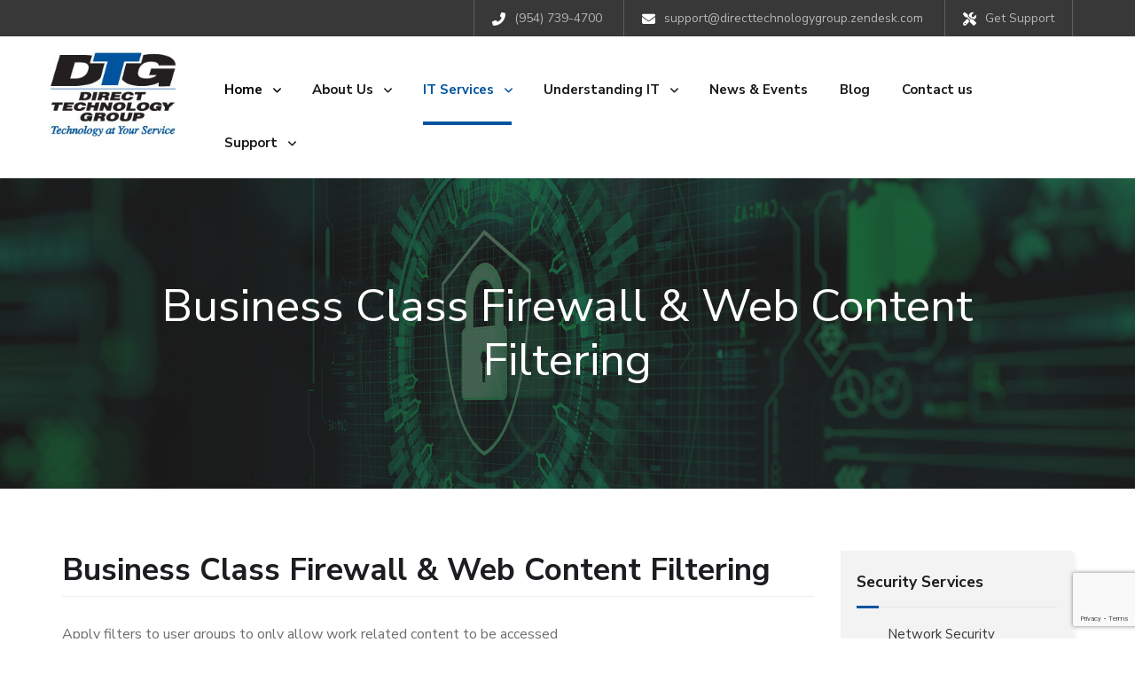

--- FILE ---
content_type: text/html; charset=utf-8
request_url: https://www.directtechnologygroup.com/it-services/security-services/content-filtering
body_size: 15426
content:

<!DOCTYPE html>
<html lang="en-gb" dir="ltr"
	  class='com_content view-article itemid-378 j31 mm-hover'>

<head>
	<base href="https://www.directtechnologygroup.com/it-services/security-services/content-filtering" />
	<meta http-equiv="content-type" content="text/html; charset=utf-8" />
	<meta name="keywords" content="Firewall, Web Content Filtering, Security, Personal Information,Malware" />
	<meta name="robots" content="max-snippet:-1, max-image-preview:large, max-video-preview:-1" />
	<meta name="description" content="Increase business productivity and efficiency with firewall and web content filtering services from Direct Technology Group. Gain complete control over your security." />
	<meta name="generator" content="Joomla! - Open Source Content Management" />
	<title>Web Content Filtering &amp; Firewall | Deerfield Beach, FL | Direct Technology Group</title>
	<link href="/templates/jb_assurance/favicon.ico" rel="shortcut icon" type="image/vnd.microsoft.icon" />
	<link href="/templates/jb_assurance/local/css/bootstrap.css" rel="stylesheet" type="text/css" />
	<link href="/media/com_hwdmediashare/assets/css/hwd.css" rel="stylesheet" type="text/css" />
	<link href="/media/com_hwdmediashare/assets/css/lite.css" rel="stylesheet" type="text/css" />
	<link href="/media/com_hwdmediashare/assets/css/joomla.css" rel="stylesheet" type="text/css" />
	<link href="/media/com_hwdmediashare/assets/css/aspect.css" rel="stylesheet" type="text/css" />
	<link href="/media/plg_system_jcepro/site/css/content.min.css?86aa0286b6232c4a5b58f892ce080277" rel="stylesheet" type="text/css" />
	<link href="/templates/jb_assurance/css/sppagebuilder.css" rel="stylesheet" type="text/css" />
	<link href="/templates/system/css/system.css" rel="stylesheet" type="text/css" />
	<link href="/templates/jb_assurance/local/css/template.css" rel="stylesheet" type="text/css" />
	<link href="/templates/jb_assurance/local/css/megamenu.css" rel="stylesheet" type="text/css" />
	<link href="/templates/jb_assurance/local/css/off-canvas.css" rel="stylesheet" type="text/css" />
	<link href="/templates/jb_assurance/fonts/font-awesome/css/font-awesome.min.css" rel="stylesheet" type="text/css" />
	<link href="/templates/jb_assurance/fonts/icomoon/css/icomoon.css" rel="stylesheet" type="text/css" />
	<link href="/templates/jb_assurance/css/hover.css" rel="stylesheet" type="text/css" />
	<link href="//fonts.googleapis.com/css?family=Hind:300,400,500,600,700" rel="stylesheet" type="text/css" />
	<link href="//fonts.googleapis.com/css?family=Poppins:300,400,500,600,700" rel="stylesheet" type="text/css" />
	<link href="/templates/jb_assurance/css/custom.css?v=1737705008" rel="stylesheet" type="text/css" />
	<link href="/modules/mod_djmegamenu/themes/default/css/djmegamenu.css?4.3.7.pro" rel="stylesheet" type="text/css" />
	<link href="https://cdnjs.cloudflare.com/ajax/libs/animate.css/4.1.1/animate.compat.min.css" rel="stylesheet" type="text/css" />
	<link href="https://cdnjs.cloudflare.com/ajax/libs/font-awesome/4.7.0/css/font-awesome.min.css" rel="stylesheet" type="text/css" />
	<link href="https://www.directtechnologygroup.com/libraries/cegcore2/assets/semantic-ui/reset.inline.min.css" rel="stylesheet" type="text/css" />
	<link href="https://www.directtechnologygroup.com/libraries/cegcore2/assets/semantic-ui/site.inline.min.css" rel="stylesheet" type="text/css" />
	<link href="https://www.directtechnologygroup.com/libraries/cegcore2/assets/semantic-ui/semantic.min.css" rel="stylesheet" type="text/css" />
	<link href="https://www.directtechnologygroup.com/libraries/cegcore2/assets/semantic-ui/text.css" rel="stylesheet" type="text/css" />
	<link href="https://www.directtechnologygroup.com/libraries/cegcore2/assets/semantic-ui/fixes.semantic.css" rel="stylesheet" type="text/css" />
	<link href="/media/foundry/css/foundry.min.css?7e64b8be04f0d43879fadc7326fad717=1" rel="stylesheet" type="text/css" />
	<link href="/media/foundry/css/vendor/fontawesome/css/all.min.css?7e64b8be04f0d43879fadc7326fad717=1" rel="stylesheet" type="text/css" />
	<link href="/components/com_easyblog/themes/simplistic/styles/style-6.0.17.min.css" rel="stylesheet" type="text/css" />
	<link href="/media/foundry/css/utilities.min.css?7e64b8be04f0d43879fadc7326fad717=1" rel="stylesheet" type="text/css" />
	<style type="text/css">
.dj-hideitem { display: none !important; }
#dj-megamenu278, #dj-megamenu278sticky { background: rgba(255, 255, 255, 1); } #dj-megamenu278 li a.dj-up_a { border-right-color: rgba( 204, 204, 204, 1); border-left-color: rgba( 255, 255, 255, 1); } #dj-megamenu278.verticalMenu li a.dj-up_a { border-bottom-color: rgba( 255, 255, 255, 1); border-top-color: rgba( 204, 204, 204, 1); } #dj-megamenu278 li a.dj-up_a { color: rgba(26, 27, 30, 1); } #dj-megamenu278 li a.dj-up_a small.subtitle { color: #999999; } #dj-megamenu278 li:hover a.dj-up_a, #dj-megamenu278 li.hover a.dj-up_a, #dj-megamenu278 li.active a.dj-up_a { background: rgba(68, 21, 97, 0); border-right-color: rgba( 54, 16, 77, 0); border-left-color: rgba( 81, 25, 116, 0); } #dj-megamenu278 li:hover a.dj-up_a, #dj-megamenu278 li.hover a.dj-up_a, #dj-megamenu278 li.active a.dj-up_a { color: rgba(0, 84, 159, 1); } #dj-megamenu278 li:hover a.dj-up_a small.subtitle, #dj-megamenu278 li.hover a.dj-up_a small.subtitle, #dj-megamenu278 li.active a.dj-up_a small.subtitle { color: #ffffff; } #dj-megamenu278 li:hover div.dj-subwrap, #dj-megamenu278 li.hover div.dj-subwrap { background: rgba(255, 255, 255, 1); } #dj-megamenu278 li:hover div.dj-subwrap li:hover > div.dj-subwrap, #dj-megamenu278 li.hover div.dj-subwrap li.hover > div.dj-subwrap { background: rgba(255, 255, 255, 1); } #dj-megamenu278 li ul.dj-submenu > li { border-top-color: rgba( 255, 255, 255, 1); } #dj-megamenu278 .djsubrow_separator { border-bottom-color: rgba( 255, 255, 255, 1); } #dj-megamenu278 li ul.dj-submenu > li > a { color: rgba(26, 27, 30, 1); } #dj-megamenu278 li ul.dj-subtree > li > a { color: rgba(26, 27, 30, 1); } #dj-megamenu278 li ul.dj-submenu > li > a small.subtitle { color: rgba(255, 255, 255, 1); } #dj-megamenu278 li ul.dj-subtree > li { color: rgba(255, 255, 255, 1); } #dj-megamenu278 li ul.dj-subtree > li > a small.subtitle { color: rgba(255, 255, 255, 1); } #dj-megamenu278 li ul.dj-submenu > li > a:hover, #dj-megamenu278 li ul.dj-submenu > li > a.active, #dj-megamenu278 li ul.dj-submenu > li.hover:not(.subtree) > a { background: rgba(255, 255, 255, 1); } #dj-megamenu278 li ul.dj-submenu > li > a:hover, #dj-megamenu278 li ul.dj-submenu > li > a.active, #dj-megamenu278 li ul.dj-submenu > li.hover:not(.subtree) > a { color: rgba(0, 84, 159, 1); } #dj-megamenu278 li ul.dj-subtree > li > a:hover { color: rgba(0, 84, 159, 1); } #dj-megamenu278 li ul.dj-submenu > li > a:hover small.subtitle, #dj-megamenu278 li ul.dj-submenu > li > a.active small.subtitle, #dj-megamenu278 li ul.dj-submenu > li.hover:not(.subtree) > a small.subtitle { color: #ffffff; } #dj-megamenu278 li ul.dj-subtree > li > a:hover small.subtitle { color: #ffffff; } #dj-megamenu278 .modules-wrap { color: #ffffff; }.ui.form input{box-sizing:border-box;}
	</style>
	<script type="application/json" class="joomla-script-options new">{"csrf.token":"625f31ea75d95d66ab5cef0ae9d04c7d","system.paths":{"root":"","base":""},"fd.options":{"rootUrl":"https:\/\/www.directtechnologygroup.com","environment":"production","version":"1.1.20","token":"625f31ea75d95d66ab5cef0ae9d04c7d","scriptVersion":"7e64b8be04f0d43879fadc7326fad717=1","scriptVersioning":true,"isMobile":false}}</script>
	<script src="https://ajax.googleapis.com/ajax/libs/jquery/1.10.2/jquery.min.js" type="text/javascript"></script>
	<script src="/plugins/system/jc_jquery/jquerynoconflict.js" type="text/javascript"></script>
	<script src="/plugins/system/jc_jquery/js/mootools-core.js" type="text/javascript"></script>
	<script src="/plugins/system/jc_jquery/js/mootools-more.js" type="text/javascript"></script>
	
	<script src="/media/jui/js/jquery-noconflict.js?42477afb99022fa97a48ee87cdaca770" type="text/javascript"></script>
	
	<script src="/plugins/system/t3/base-bs3/bootstrap/js/bootstrap.js?42477afb99022fa97a48ee87cdaca770" type="text/javascript"></script>
	<script src="/media/com_hwdmediashare/assets/javascript/hwd.min.js" type="text/javascript"></script>
	<script src="/media/com_hwdmediashare/assets/javascript/aspect.js" type="text/javascript"></script>
	<script src="/media/system/js/caption.js?42477afb99022fa97a48ee87cdaca770" type="text/javascript"></script>
	<script src="/media/system/js/core.js?42477afb99022fa97a48ee87cdaca770" type="text/javascript"></script>
	<script src="/plugins/system/t3/base-bs3/js/jquery.tap.min.js" type="text/javascript"></script>
	<script src="/plugins/system/t3/base-bs3/js/off-canvas.js" type="text/javascript"></script>
	<script src="/plugins/system/t3/base-bs3/js/script.js" type="text/javascript"></script>
	<script src="/plugins/system/t3/base-bs3/js/menu.js" type="text/javascript"></script>
	<script src="/templates/jb_assurance/js/script.js" type="text/javascript"></script>
	<script src="/templates/jb_assurance/js/switcher.js" type="text/javascript"></script>
	<script src="/media/foundry/scripts/core.min.js?7e64b8be04f0d43879fadc7326fad717=1" type="text/javascript"></script>
	<script src="/modules/mod_djmegamenu/assets/js/jquery.djmegamenu.min.js?4.3.7.pro" defer="defer" type="text/javascript"></script>
	<script src="https://www.directtechnologygroup.com/libraries/cegcore2/assets/semantic-ui/semantic.min.js" type="text/javascript"></script>
	<script src="https://www.directtechnologygroup.com/libraries/cegcore2/assets/js/g2.js" type="text/javascript"></script>
	<script src="https://www.directtechnologygroup.com/libraries/cegcore2/assets/js/g2.boot.js" type="text/javascript"></script>
	<script src="https://www.google.com/recaptcha/api.js?render=6Lep4MYaAAAAAB7Y3wxcW-xJNhlgmfUWscl07GSt" type="text/javascript"></script>
	<script src="https://www.directtechnologygroup.com/libraries/cegcore2/assets/js/g2.forms.js" type="text/javascript"></script>
	<script type="text/javascript">
var hwdms_live_site = "https://www.directtechnologygroup.com/index.php";
var hwdms_text_subscribe = "Subscribe";
var hwdms_text_subscribed = "Subscribed";
var hwdms_text_error_occured = "An unknown error has occured. Please contact us for help if this problem continues.";jQuery(window).on('load',  function() {
				new JCaption('img.caption');
			});
				document.addEventListener("DOMContentLoaded", () =>{
					window.htmlAddContent = window?.htmlAddContent || "";
					if (window.htmlAddContent) {
        				document.body.insertAdjacentHTML("beforeend", window.htmlAddContent);
					}
				});
			jQuery(function($){ initTooltips(); $("body").on("subform-row-add", initTooltips); function initTooltips (event, container) { container = container || document;$(container).find(".hasTooltip").tooltip({"html": true,"container": "body"});} });
			jQuery(document).ready(function($){
				$.G2.boot.ready();
			});
		
setInterval(function(){jQuery.get("https://www.directtechnologygroup.com/it-services/security-services/content-filtering");}, 300000);

	jQuery(document).ready(function($){
		$.G2.forms.invisible();
		
		$('body').on('contentChange.form', 'form', function(e){
			e.stopPropagation();
			$.G2.forms.ready($(this));
		});
		
		$('form').trigger('contentChange.form');
	});



	</script>
	<!--googleoff: index-->
<script type="text/javascript">
window.ezb = window.eb = {
	"environment": "production",
	"rootUrl": "https://www.directtechnologygroup.com",
	"ajaxUrl": "https://www.directtechnologygroup.com/?option=com_easyblog&lang=&Itemid=378",
	"token": "625f31ea75d95d66ab5cef0ae9d04c7d",
	"mobile": false,
	"ios": false,
	"locale": "en-GB",
	"momentLang": "en-gb",
	"direction": "ltr",
	"appearance": "light",
	"version": "66fd62324691664427d4b060a3095b9f",
	"scriptVersioning": true
};
</script>
<!--googleon: index-->
	<script src="/media/com_easyblog/scripts/site-6.0.17.min.js"></script>
	<link rel="stylesheet preload" href="https://cdnjs.cloudflare.com/ajax/libs/animate.css/4.1.1/animate.compat.min.css" as="style">
	<link rel="stylesheet preload" href="https://cdnjs.cloudflare.com/ajax/libs/font-awesome/4.7.0/css/font-awesome.min.css" as="style">
	<script type="text/javascript">
		jQuery(document).ready(function($){$("div.G2-joomla").trigger("contentChange");});
		</script>
	<link rel="canonical" href="https://www.directtechnologygroup.com/it-services/security-services/content-filtering" />
	<!-- Start: Google Structured Data -->
            
<script type="application/ld+json">
{
    "@context": "https://schema.org",
    "@type": "Article",
    "mainEntityOfPage": {
        "@type": "WebPage",
        "@id": "https://www.directtechnologygroup.com/it-services/security-services/content-filtering"
    },
    "headline": "Content Filtering",
    "description": "&lt;p&gt;&lt;img src=&quot;/images/seccomp.png&quot; alt=&quot;laptop with an onscreen security lock&quot; width=&quot;200&quot; height=&quot;200&quot; style=&quot;margin: 20px 0px 20px 20px; float: right;&quot; loading=&quot;lazy&quot; /&gt;&lt;/p&gt; &lt;h2&gt;Increase Productivity by Cutting Out",
    "image": {
        "@type": "ImageObject",
        "url": "https://www.directtechnologygroup.com/"
    },
    "author": {
        "@type": "Person",
        "name": "Direct Technology Group"
    },
    "publisher": {
        "@type": "Organization",
        "name": "Fort Lauderdale FL | Direct Technology Group",
        "logo": {
            "@type": "ImageObject",
            "url": "https://www.directtechnologygroup.com//images/logo/logo.png"
        }
    },
    "datePublished": "2017-12-08T05:44:12-05:00",
    "dateCreated": "2017-12-08T05:44:12-05:00",
    "dateModified": "2021-01-14T08:16:37-05:00"
}
</script>
            <!-- End: Google Structured Data -->

		
	
<!-- Global site tag (gtag.js) - Google Analytics -->
<script async src="https://www.googletagmanager.com/gtag/js?id=UA-59314028-1"></script>
<script>
 window.dataLayer = window.dataLayer || [];
 function gtag(){dataLayer.push(arguments);}
 gtag('js', new Date());

 gtag('config', 'UA-59314028-1');
</script>

<!-- META FOR IOS & HANDHELD -->
	<meta name="viewport" content="width=device-width, initial-scale=1.0, maximum-scale=1.0, user-scalable=no"/>
	<style type="text/stylesheet">
		@-webkit-viewport   { width: device-width; }
		@-moz-viewport      { width: device-width; }
		@-ms-viewport       { width: device-width; }
		@-o-viewport        { width: device-width; }
		@viewport           { width: device-width; }
	</style>
	<script type="text/javascript">
		//<![CDATA[
		if (navigator.userAgent.match(/IEMobile\/10\.0/)) {
			var msViewportStyle = document.createElement("style");
			msViewportStyle.appendChild(
				document.createTextNode("@-ms-viewport{width:auto!important}")
			);
			document.getElementsByTagName("head")[0].appendChild(msViewportStyle);
		}
		//]]>
	</script>
<meta name="HandheldFriendly" content="true"/>
<meta name="apple-mobile-web-app-capable" content="YES"/>
<!-- //META FOR IOS & HANDHELD -->






<link href="https://fonts.googleapis.com/css2?family=Nunito+Sans:wght@300;400;700;800;900&display=swap" rel="stylesheet" defer="defer">
<script src="https://kit.fontawesome.com/1fb404e905.js" crossorigin="anonymous" defer="defer"></script>


 <style>
/*@import url('https://fonts.googleapis.com/css2?family=Nunito+Sans:wght@300;400;700;800;900&display=swap');*/
</style>  

<!-- Le HTML5 shim and media query for IE8 support -->
<!--[if lt IE 9]>
<script src="//cdnjs.cloudflare.com/ajax/libs/html5shiv/3.7.3/html5shiv.min.js"></script>
<script type="text/javascript" src="/plugins/system/t3/base-bs3/js/respond.min.js"></script>
<![endif]-->

<!-- You can add Google Analytics here or use T3 Injection feature -->
<script src="https://kit.fontawesome.com/46c89de590.js" crossorigin="anonymous"></script>
</head>


<body class="content-filtering" ><div class="dj-offcanvas-wrapper"><div class="dj-offcanvas-pusher"><div class="dj-offcanvas-pusher-in">

<div class="t3-wrapper"> <!-- Need this wrapper for off-canvas menu. Remove if you don't use of-canvas -->


	
 <!-- TOPBAR -->
  <div id="jb-topbar" class="wrap jb-topbar hidden-xs">
	<div class="container">
		<div class="row">
					<div class="col-xs-12 col-sm-6 col-md-6 col-lg-7  text-left t3-topbar-1  ">
				<div class="t3-module module topbar-right-section " id="Mod92"><div class="module-inner"><div class="module-ct">

<div class="custom topbar-right-section"  >
	<div class="top-info">
<ul class="topbar-info clearfix">
<li><i class="fas fa-phone-alt"></i><a href="tel:(954)739-4700">(954) 739-4700</a></li>
<li><i class="fas fa-envelope"></i><a href="mailto:support@directtechnologygroup.zendesk.com" class="supp_email">support@directtechnologygroup.zendesk.com</a></li>
<li><i class="fas fa-tools"></i><a href="/support">Get Support</a></li>
</ul>
</div></div>
</div></div></div>
			</div>
		
				</div>
	</div>
</div>
 <!-- //TOPBAR -->


	
<!-- HEADER -->
<header id="t3-header" class="container t3-header">
	<div class="row">

		<!-- LOGO -->
		<div class="col-lg-4 col-md-4 col-sm-12 col-xs-12 logo">
			<div class="logo-image">
				<a href="https://www.directtechnologygroup.com/" title="Fort Lauderdale FL | Direct Technology Group">
											<img class="logo-img" src="/images/logo/logo.png" alt="Fort Lauderdale FL | Direct Technology Group" />
															<span>Fort Lauderdale FL | Direct Technology Group</span>
				</a>
				<small class="site-slogan"></small>
			</div>
		</div>
		<!-- //LOGO -->


			<div class="col-lg-5 col-md-5 col-sm-12 col-xs-12">

									<!-- HEADER CONTACT BLOCK -->
					<div class="header-contact-block">
						<div class="dj-megamenu-wrapper" data-tmpl="jb_assurance">
			<div id="dj-megamenu278sticky" class="dj-megamenu dj-megamenu-default dj-megamenu-wcag dj-megamenu-custom horizontalMenu  dj-fa-1 dj-megamenu-sticky" style="display: none;">
					</div>
		<ul id="dj-megamenu278" class="dj-megamenu dj-megamenu-default dj-megamenu-wcag dj-megamenu-custom horizontalMenu  dj-fa-1" data-options='{"wrap":null,"animIn":"fadeInUp","animOut":"zoomOut","animSpeed":"normal","openDelay":"250","closeDelay":"500","event":"mouseenter","eventClose":"mouseleave","parentOpen":0,"fixed":"1","offset":"0","theme":"default","direction":"ltr","wcag":"1","overlay":"0"}' data-trigger="979" role="menubar" aria-label="Main Menu - DJ Mega Menu">
		<li class="dj-up itemid101 first parent" role="none"><a class="dj-up_a  hide-text"  aria-haspopup="true" aria-expanded="false" href="/"  role="menuitem"><span class="dj-drop" ><span class="title"><span class="name">Home</span></span><span class="arrow" aria-hidden="true"></span></span></a><div class="dj-subwrap  single_column subcols1" style=""><div class="dj-subwrap-in" style="width:230px;"><div class="dj-subcol" style="width:230px"><ul class="dj-submenu" role="menu" aria-label="Home"><li class="itemid1226 first" role="none"><a href="/home/privacy-policy"  role="menuitem"><span class="title"><span class="name">Privacy Policy</span></span></a></li></ul></div></div></div></li><li class="dj-up itemid315 parent" role="none"><a class="dj-up_a  "  aria-haspopup="true" aria-expanded="false" href="/about-us"  role="menuitem"><span class="dj-drop" ><span class="title"><span class="name">About Us</span></span><span class="arrow" aria-hidden="true"></span></span></a><div class="dj-subwrap  single_column subcols1" style=""><div class="dj-subwrap-in" style="width:230px;"><div class="dj-subcol" style="width:230px"><ul class="dj-submenu" role="menu" aria-label="About Us"><li class="itemid316 first alias" role="none"><a href="/about-us"  role="menuitem"><span class="title"><span class="name">Who We Are</span></span></a></li><li class="itemid317" role="none"><a href="/about-us/our-difference"  role="menuitem"><span class="title"><span class="name">Our Difference</span></span></a></li><li class="itemid318" role="none"><a href="/about-us/it-industry-secret"  role="menuitem"><span class="title"><span class="name">IT Industry Secret</span></span></a></li><li class="itemid319" role="none"><a href="/about-us/testimonials"  role="menuitem"><span class="title"><span class="name">Testimonials</span></span></a></li><li class="itemid320" role="none"><a href="/about-us/employment"  role="menuitem"><span class="title"><span class="name">Employment</span></span></a></li><li class="itemid322" role="none"><a href="/about-us/refer-a-colleague-or-friend"  role="menuitem"><span class="title"><span class="name">Refer a Friend</span></span></a></li></ul></div></div></div></li><li class="dj-up itemid323 active parent" role="none"><a class="dj-up_a active "  aria-haspopup="true" aria-expanded="false" href="/it-services"  role="menuitem"><span class="dj-drop" ><span class="title"><span class="name">IT Services</span></span><span class="arrow" aria-hidden="true"></span></span></a><div class="dj-subwrap  single_column subcols1" style=""><div class="dj-subwrap-in" style="width:230px;"><div class="dj-subcol" style="width:230px"><ul class="dj-submenu" role="menu" aria-label="IT Services"><li class="itemid350 first parent" role="none"><a class="dj-more "  aria-haspopup="true" aria-expanded="false" href="/it-services/managed-it-services"  role="menuitem"><span class="title"><span class="name">Managed IT Services</span></span><span class="arrow" aria-hidden="true"></span></a><div class="dj-subwrap  single_column subcols1" style=""><div class="dj-subwrap-in" style="width:230px;"><div class="dj-subcol" style="width:230px"><ul class="dj-submenu" role="menu" aria-label="Managed IT Services"><li class="itemid361 first" role="none"><a href="/it-services/managed-it-services/managed-services"  role="menuitem"><span class="title"><span class="name">Managed Services</span></span></a></li><li class="itemid362" role="none"><a href="/it-services/managed-it-services/it-consulting"  role="menuitem"><span class="title"><span class="name">IT Consulting</span></span></a></li><li class="itemid364" role="none"><a href="/it-services/managed-it-services/remote-monitoring-maintenance"  role="menuitem"><span class="title"><span class="name">Remote Monitoring &amp; Maintenance</span></span></a></li><li class="itemid366" role="none"><a href="/it-services/managed-it-services/co-managed-it"  role="menuitem"><span class="title"><span class="name">Co-Managed IT</span></span></a></li><li class="itemid367" role="none"><a href="/it-services/managed-it-services/vmware-virtualization"  role="menuitem"><span class="title"><span class="name">VMware</span></span></a></li><li class="itemid368" role="none"><a href="/it-services/managed-it-services/24-7-help-desk"  role="menuitem"><span class="title"><span class="name">24/7 Help Desk</span></span></a></li><li class="itemid370" role="none"><a href="/it-services/managed-it-services/desktop-monitoring-and-management"  role="menuitem"><span class="title"><span class="name">Desktop Monitoring and Management</span></span></a></li><li class="itemid371" role="none"><a href="/it-services/managed-it-services/infrastructure-support-services"  role="menuitem"><span class="title"><span class="name">Infrastructure Support Services</span></span></a></li><li class="itemid372" role="none"><a href="/it-services/managed-it-services/professional-server-support"  role="menuitem"><span class="title"><span class="name">Professional Server Support</span></span></a></li></ul></div></div></div></li><li class="itemid351 parent" role="none"><a class="dj-more "  aria-haspopup="true" aria-expanded="false" href="/it-services/security-services"  role="menuitem"><span class="title"><span class="name">IT Security Services</span></span><span class="arrow" aria-hidden="true"></span></a><div class="dj-subwrap  single_column subcols1" style=""><div class="dj-subwrap-in" style="width:230px;"><div class="dj-subcol" style="width:230px"><ul class="dj-submenu" role="menu" aria-label="IT Security Services"><li class="itemid376 first" role="none"><a href="/it-services/security-services/network-security"  role="menuitem"><span class="title"><span class="name">Network Security</span></span></a></li><li class="itemid377" role="none"><a href="/it-services/security-services/unified-threat-management"  role="menuitem"><span class="title"><span class="name">Unified Threat Management</span></span></a></li><li class="itemid378" role="none"><a href="/it-services/security-services/content-filtering"  role="menuitem"><span class="title"><span class="name">Content Filtering</span></span></a></li><li class="itemid379" role="none"><a href="/it-services/security-services/spam-protection"  role="menuitem"><span class="title"><span class="name">Spam Protection</span></span></a></li><li class="itemid380" role="none"><a href="/it-services/security-services/digital-surveillance"  role="menuitem"><span class="title"><span class="name">Security Cameras</span></span></a></li><li class="itemid381" role="none"><a href="/it-services/security-services/sophos-security-solutions"  role="menuitem"><span class="title"><span class="name">SOPHOS Security Solutions</span></span></a></li><li class="itemid382" role="none"><a href="/it-services/security-services/email-encryption"  role="menuitem"><span class="title"><span class="name">Email Encryption</span></span></a></li><li class="itemid387" role="none"><a href="/it-services/security-services/asset-tracking"  role="menuitem"><span class="title"><span class="name">Asset Tracking</span></span></a></li></ul></div></div></div></li><li class="itemid352 parent" role="none"><a class="dj-more "  aria-haspopup="true" aria-expanded="false" href="/it-services/cloud-computing-services"  role="menuitem"><span class="title"><span class="name">Cloud Computing Services</span></span><span class="arrow" aria-hidden="true"></span></a><div class="dj-subwrap  single_column subcols1" style=""><div class="dj-subwrap-in" style="width:230px;"><div class="dj-subcol" style="width:230px"><ul class="dj-submenu" role="menu" aria-label="Cloud Computing Services"><li class="itemid389 first" role="none"><a href="/it-services/cloud-computing-services/cloud-it-solutions"  role="menuitem"><span class="title"><span class="name">Cloud IT Solutions</span></span></a></li><li class="itemid390" role="none"><a href="/it-services/cloud-computing-services/hosted-microsoft-exchange"  role="menuitem"><span class="title"><span class="name">Hosted Microsoft Exchange</span></span></a></li><li class="itemid391" role="none"><a href="/it-services/cloud-computing-services/hosted-server"  role="menuitem"><span class="title"><span class="name">Hosted Server</span></span></a></li><li class="itemid392" role="none"><a href="/it-services/cloud-computing-services/hosted-desktop"  role="menuitem"><span class="title"><span class="name">Hosted Desktop</span></span></a></li><li class="itemid393" role="none"><a href="/it-services/cloud-computing-services/hardware-virtualization"  role="menuitem"><span class="title"><span class="name">Hardware Virtualization</span></span></a></li><li class="itemid394" role="none"><a href="/it-services/cloud-computing-services/cloud-bdr-sync"  role="menuitem"><span class="title"><span class="name">Cloud Backup &amp; File Sharing</span></span></a></li><li class="itemid396" role="none"><a href="/it-services/cloud-computing-services/microsoft-azure"  role="menuitem"><span class="title"><span class="name">Microsoft Azure</span></span></a></li><li class="itemid399" role="none"><a href="/it-services/cloud-computing-services/data-warehousing"  role="menuitem"><span class="title"><span class="name">Data Warehousing</span></span></a></li></ul></div></div></div></li><li class="itemid353 parent" role="none"><a class="dj-more "  aria-haspopup="true" aria-expanded="false" href="/it-services/industry-specific"  role="menuitem"><span class="title"><span class="name">Industry Specific</span></span><span class="arrow" aria-hidden="true"></span></a><div class="dj-subwrap  single_column subcols1" style=""><div class="dj-subwrap-in" style="width:230px;"><div class="dj-subcol" style="width:230px"><ul class="dj-submenu" role="menu" aria-label="Industry Specific"><li class="itemid401 first" role="none"><a href="/it-services/industry-specific/healthcare-it"  role="menuitem"><span class="title"><span class="name">Healthcare IT</span></span></a></li><li class="itemid405" role="none"><a href="/it-services/industry-specific/point-of-sale-technologies"  role="menuitem"><span class="title"><span class="name">Point-of-Sale Technologies</span></span></a></li><li class="itemid406" role="none"><a href="/it-services/industry-specific/it-for-education"  role="menuitem"><span class="title"><span class="name">IT for Education</span></span></a></li><li class="itemid412" role="none"><a href="/it-services/industry-specific/supply-chain-and-logistics"  role="menuitem"><span class="title"><span class="name">Supply Chain and Logistics</span></span></a></li></ul></div></div></div></li><li class="itemid354 parent" role="none"><a class="dj-more "  aria-haspopup="true" aria-expanded="false" href="/it-services/data-services"  role="menuitem"><span class="title"><span class="name">Data Services</span></span><span class="arrow" aria-hidden="true"></span></a><div class="dj-subwrap  single_column subcols1" style=""><div class="dj-subwrap-in" style="width:230px;"><div class="dj-subcol" style="width:230px"><ul class="dj-submenu" role="menu" aria-label="Data Services"><li class="itemid415 first" role="none"><a href="/it-services/data-services/backup-disaster-recovery"  role="menuitem"><span class="title"><span class="name">Business Continuity</span></span></a></li><li class="itemid416" role="none"><a href="/it-services/data-services/data-recovery"  role="menuitem"><span class="title"><span class="name">Data Retrieval</span></span></a></li><li class="itemid417" role="none"><a href="/it-services/data-services/disaster-recovery-as-a-service"  role="menuitem"><span class="title"><span class="name">Disaster Recovery as a Service</span></span></a></li></ul></div></div></div></li><li class="itemid355 parent" role="none"><a class="dj-more "  aria-haspopup="true" aria-expanded="false" href="/it-services/hardware-services"  role="menuitem"><span class="title"><span class="name">Hardware Services</span></span><span class="arrow" aria-hidden="true"></span></a><div class="dj-subwrap  multiple_cols subcols2" style=""><div class="dj-subwrap-in" style="width:460px;"><div class="dj-subcol" style="width:230px"><ul class="dj-submenu" role="menu" aria-label="Hardware Services"><li class="itemid418 first" role="none"><a href="/it-services/hardware-services/hardware-as-a-service"  role="menuitem"><span class="title"><span class="name">Hardware as a Service</span></span></a></li><li class="itemid419" role="none"><a href="/it-services/hardware-services/computer-repair"  role="menuitem"><span class="title"><span class="name">Computer Repair</span></span></a></li><li class="itemid420" role="none"><a href="/it-services/hardware-services/cabling-and-wiring"  role="menuitem"><span class="title"><span class="name">Cabling and Wiring</span></span></a></li><li class="itemid421" role="none"><a href="/it-services/hardware-services/wireless-services"  role="menuitem"><span class="title"><span class="name">Wireless Services</span></span></a></li><li class="itemid423" role="none"><a href="/it-services/hardware-services/hp-official-dealer"  role="menuitem"><span class="title"><span class="name">HP Official Dealer</span></span></a></li><li class="itemid424" role="none"><a href="/it-services/hardware-services/printer-management"  role="menuitem"><span class="title"><span class="name">Printer Management</span></span></a></li></ul></div><div class="dj-subcol" style="width:230px"><ul class="dj-submenu" role="menu" aria-label="Official Dell Dealer"><li class="itemid425 first" role="none"><a href="/it-services/hardware-services/official-dell-reseller"  role="menuitem"><span class="title"><span class="name">Official Dell Dealer</span></span></a></li><li class="itemid426" role="none"><a href="/it-services/hardware-services/apple-computer-repair"  role="menuitem"><span class="title"><span class="name">Apple Computer Repair</span></span></a></li><li class="itemid427" role="none"><a href="/it-services/hardware-services/lenovo-official-reseller"  role="menuitem"><span class="title"><span class="name">Lenovo Official Reseller</span></span></a></li><li class="itemid428" role="none"><a href="/it-services/hardware-services/office-relocation-services"  role="menuitem"><span class="title"><span class="name">Office Relocation Services</span></span></a></li><li class="itemid431" role="none"><a href="/it-services/hardware-services/server-migration"  role="menuitem"><span class="title"><span class="name">Server Migration</span></span></a></li></ul></div></div></div></li><li class="itemid356 current active parent" role="none"><a class="dj-more-active active "  aria-haspopup="true" aria-expanded="false" href="/it-services/software-services"  role="menuitem"><span class="title"><span class="name">Software Services</span></span><span class="arrow" aria-hidden="true"></span></a><div class="dj-subwrap  single_column subcols1" style=""><div class="dj-subwrap-in" style="width:230px;"><div class="dj-subcol" style="width:230px"><ul class="dj-submenu" role="menu" aria-label="Software Services"><li class="itemid432 first" role="none"><a href="/it-services/software-services/microsoft-office-365-cloud-based-productivity"  role="menuitem"><span class="title"><span class="name">Microsoft Office 365</span></span></a></li><li class="itemid433" role="none"><a href="/it-services/software-services/google-workspace"  role="menuitem"><span class="title"><span class="name">Google Workspace</span></span></a></li><li class="itemid434" role="none"><a href="/it-services/software-services/microsoft-sharepoint"  role="menuitem"><span class="title"><span class="name">Microsoft SharePoint</span></span></a></li><li class="itemid435" role="none"><a href="/it-services/software-services/sql-server"  role="menuitem"><span class="title"><span class="name">Microsoft SQL Server</span></span></a></li><li class="itemid436" role="none"><a href="/it-services/software-services/microsoft-partner-network"  role="menuitem"><span class="title"><span class="name">Microsoft Partner Network</span></span></a></li></ul></div></div></div></li><li class="itemid357 parent" role="none"><a class="dj-more "  aria-haspopup="true" aria-expanded="false" href="/it-services/business-communication"  role="menuitem"><span class="title"><span class="name">Business Communication</span></span><span class="arrow" aria-hidden="true"></span></a><div class="dj-subwrap  single_column subcols1" style=""><div class="dj-subwrap-in" style="width:230px;"><div class="dj-subcol" style="width:230px"><ul class="dj-submenu" role="menu" aria-label="Business Communication"><li class="itemid442 first" role="none"><a href="/it-services/business-communication/voip"  role="menuitem"><span class="title"><span class="name">VoIP</span></span></a></li><li class="itemid443" role="none"><a href="/it-services/business-communication/mobile-overview"  role="menuitem"><span class="title"><span class="name">Mobile Solutions</span></span></a></li><li class="itemid446" role="none"><a href="/it-services/business-communication/mobile-device-management"  role="menuitem"><span class="title"><span class="name">Mobile Device Management</span></span></a></li><li class="itemid448" role="none"><a href="/it-services/business-communication/digital-signage"  role="menuitem"><span class="title"><span class="name">Digital Signage</span></span></a></li><li class="itemid449" role="none"><a href="/it-services/business-communication/unified-communications"  role="menuitem"><span class="title"><span class="name">Unified Communications</span></span></a></li></ul></div></div></div></li><li class="itemid1227" role="none"><a href="/it-services/sophos-solutions"  role="menuitem"><span class="title"><span class="name">Sophos Solutions</span></span></a></li></ul></div></div></div></li><li class="dj-up itemid324 parent" role="none"><a class="dj-up_a  "  aria-haspopup="true" aria-expanded="false" href="/understanding-technology"  role="menuitem"><span class="dj-drop" ><span class="title"><span class="name">Understanding IT</span></span><span class="arrow" aria-hidden="true"></span></span></a><div class="dj-subwrap  single_column subcols1" style=""><div class="dj-subwrap-in" style="width:230px;"><div class="dj-subcol" style="width:230px"><ul class="dj-submenu" role="menu" aria-label="Understanding IT"><li class="itemid336 first" role="none"><a href="/understanding-technology/understanding-ransomware"  role="menuitem"><span class="title"><span class="name">Ransomware</span></span></a></li><li class="itemid341" role="none"><a href="/understanding-technology/understanding-business-continuity"  role="menuitem"><span class="title"><span class="name">Business Continuity</span></span></a></li><li class="itemid343" role="none"><a href="/understanding-technology/understanding-the-internet-of-things"  role="menuitem"><span class="title"><span class="name">The Internet of Things</span></span></a></li><li class="itemid344" role="none"><a href="/understanding-technology/understanding-network-security"  role="menuitem"><span class="title"><span class="name">Network Security</span></span></a></li><li class="itemid345" role="none"><a href="/understanding-technology/understanding-sox"  role="menuitem"><span class="title"><span class="name">SOX</span></span></a></li><li class="itemid346" role="none"><a href="/understanding-technology/understanding-byod"  role="menuitem"><span class="title"><span class="name">BYOD</span></span></a></li><li class="itemid348" role="none"><a href="/understanding-technology/understanding-hipaa"  role="menuitem"><span class="title"><span class="name">HIPAA</span></span></a></li><li class="itemid349" role="none"><a href="/understanding-technology/cloud-computing"  role="menuitem"><span class="title"><span class="name">Cloud Computing</span></span></a></li></ul></div></div></div></li><li class="dj-up itemid325" role="none"><a class="dj-up_a  " href="/news-a-events"  role="menuitem"><span ><span class="title"><span class="name">News &amp; Events</span></span></span></a></li><li class="dj-up itemid219" role="none"><a class="dj-up_a  " href="/blog"  role="menuitem"><span ><span class="title"><span class="name">Blog</span></span></span></a></li><li class="dj-up itemid122" role="none"><a class="dj-up_a  " href="/contact-us"  role="menuitem"><span ><span class="title"><span class="name">Contact us</span></span></span></a></li><li class="dj-up itemid328 parent" role="none"><a class="dj-up_a  "  aria-haspopup="true" aria-expanded="false" href="/support"  role="menuitem"><span class="dj-drop" ><span class="title"><span class="name">Support</span></span><span class="arrow" aria-hidden="true"></span></span></a><div class="dj-subwrap  single_column subcols1" style=""><div class="dj-subwrap-in" style="width:230px;"><div class="dj-subcol" style="width:230px"><ul class="dj-submenu" role="menu" aria-label="Support"><li class="itemid330 first" role="none"><a href="/support/help-desk"  role="menuitem"><span class="title"><span class="name">Help Desk</span></span></a></li></ul></div></div></div></li></ul>
	</div>
					</div>
					<!-- //HEADER CONTACT BLOCK -->
				
		 </div>

		 <div class="col-lg-3 col-md-3 col-sm-12 col-xs-12">

				     </div>


	</div>
</header>
<!-- //HEADER -->


	
<!-- MAIN NAVIGATION -->
<div class="main_menu" data-spy="affix" data-offset-top="110">
	<div class="container">
		<div class="row">
			<div class="col-lg-12 col-md-12 col-sm-12 col-xs-12">
				<nav id="t3-mainnav" class="wrap navbar navbar-default t3-mainnav">
				<!-- Brand and toggle get grouped for better mobile display -->
					<div class="navbar-header">
													
<button class="btn btn-primary off-canvas-toggle " type="button" data-pos="left" data-nav="#t3-off-canvas" data-effect="off-canvas-effect-4">
  <span class="bar-first"><span class="hidden">bar</span></span>
  <span class="bar-mid"><span class="hidden">bar</span></span>
  <span class="bar-last"><span class="hidden">bar</span></span>
</button>

<!-- OFF-CANVAS SIDEBAR -->
<div id="t3-off-canvas" class="t3-off-canvas ">

  <div class="t3-off-canvas-header">
    <h2 class="t3-off-canvas-header-title">Menu</h2>
    <button type="button" class="close" data-dismiss="modal" aria-hidden="true">&times;</button>
  </div>

  <div class="t3-off-canvas-body">
    <div class="t3-module module " id="Mod122"><div class="module-inner"><div class="module-ct"><ul class="nav nav-pills nav-stacked menu">
<li class="item-101 default deeper dropdown parent"><a href="/" class="hide-text dropdown-toggle" data-toggle="dropdown">Home<em class="caret"></em></a><ul class="dropdown-menu"><li class="item-1226"><a href="/home/privacy-policy" class="">Privacy Policy</a></li></ul></li><li class="item-315 deeper dropdown parent"><a href="/about-us" class=" dropdown-toggle" data-toggle="dropdown">About Us<em class="caret"></em></a><ul class="dropdown-menu"><li class="item-316"><a href="/about-us" class="">Who We Are </a></li><li class="item-317"><a href="/about-us/our-difference" class="">Our Difference</a></li><li class="item-318"><a href="/about-us/it-industry-secret" class="">IT Industry Secret</a></li><li class="item-319"><a href="/about-us/testimonials" class="">Testimonials</a></li><li class="item-320"><a href="/about-us/employment" class="">Employment</a></li><li class="item-322"><a href="/about-us/refer-a-colleague-or-friend" class="">Refer a Friend</a></li></ul></li><li class="item-323 active deeper dropdown parent"><a href="/it-services" class=" dropdown-toggle" data-toggle="dropdown">IT Services<em class="caret"></em></a><ul class="dropdown-menu"><li class="item-350 dropdown-submenu parent"><a href="/it-services/managed-it-services" class="">Managed IT Services</a><ul class="dropdown-menu"><li class="item-361"><a href="/it-services/managed-it-services/managed-services" class="">Managed Services</a></li><li class="item-362"><a href="/it-services/managed-it-services/it-consulting" class="">IT Consulting</a></li><li class="item-364"><a href="/it-services/managed-it-services/remote-monitoring-maintenance" class="">Remote Monitoring &amp; Maintenance</a></li><li class="item-366"><a href="/it-services/managed-it-services/co-managed-it" class="">Co-Managed IT</a></li><li class="item-367"><a href="/it-services/managed-it-services/vmware-virtualization" class="">VMware</a></li><li class="item-368"><a href="/it-services/managed-it-services/24-7-help-desk" class="">24/7 Help Desk</a></li><li class="item-370"><a href="/it-services/managed-it-services/desktop-monitoring-and-management" class="">Desktop Monitoring and Management</a></li><li class="item-371"><a href="/it-services/managed-it-services/infrastructure-support-services" class="">Infrastructure Support Services</a></li><li class="item-372"><a href="/it-services/managed-it-services/professional-server-support" class="">Professional Server Support</a></li></ul></li><li class="item-351 active dropdown-submenu parent"><a href="/it-services/security-services" class="">IT Security Services</a><ul class="dropdown-menu"><li class="item-376"><a href="/it-services/security-services/network-security" class="">Network Security</a></li><li class="item-377"><a href="/it-services/security-services/unified-threat-management" class="">Unified Threat Management</a></li><li class="item-378 current active"><a href="/it-services/security-services/content-filtering" class="">Content Filtering</a></li><li class="item-379"><a href="/it-services/security-services/spam-protection" class="">Spam Protection</a></li><li class="item-380"><a href="/it-services/security-services/digital-surveillance" class="">Security Cameras</a></li><li class="item-381"><a href="/it-services/security-services/sophos-security-solutions" class="">SOPHOS Security Solutions</a></li><li class="item-382"><a href="/it-services/security-services/email-encryption" class="">Email Encryption</a></li><li class="item-387"><a href="/it-services/security-services/asset-tracking" class="">Asset Tracking</a></li></ul></li><li class="item-352 dropdown-submenu parent"><a href="/it-services/cloud-computing-services" class="">Cloud Computing Services</a><ul class="dropdown-menu"><li class="item-389"><a href="/it-services/cloud-computing-services/cloud-it-solutions" class="">Cloud IT Solutions</a></li><li class="item-390"><a href="/it-services/cloud-computing-services/hosted-microsoft-exchange" class="">Hosted Microsoft Exchange</a></li><li class="item-391"><a href="/it-services/cloud-computing-services/hosted-server" class="">Hosted Server</a></li><li class="item-392"><a href="/it-services/cloud-computing-services/hosted-desktop" class="">Hosted Desktop</a></li><li class="item-393"><a href="/it-services/cloud-computing-services/hardware-virtualization" class="">Hardware Virtualization</a></li><li class="item-394"><a href="/it-services/cloud-computing-services/cloud-bdr-sync" class="">Cloud Backup &amp; File Sharing</a></li><li class="item-396"><a href="/it-services/cloud-computing-services/microsoft-azure" class="">Microsoft Azure</a></li><li class="item-399"><a href="/it-services/cloud-computing-services/data-warehousing" class="">Data Warehousing</a></li></ul></li><li class="item-353 dropdown-submenu parent"><a href="/it-services/industry-specific" class="">Industry Specific</a><ul class="dropdown-menu"><li class="item-401"><a href="/it-services/industry-specific/healthcare-it" class="">Healthcare IT</a></li><li class="item-405"><a href="/it-services/industry-specific/point-of-sale-technologies" class="">Point-of-Sale Technologies</a></li><li class="item-406"><a href="/it-services/industry-specific/it-for-education" class="">IT for Education</a></li><li class="item-412"><a href="/it-services/industry-specific/supply-chain-and-logistics" class="">Supply Chain and Logistics</a></li></ul></li><li class="item-354 dropdown-submenu parent"><a href="/it-services/data-services" class="">Data Services</a><ul class="dropdown-menu"><li class="item-415"><a href="/it-services/data-services/backup-disaster-recovery" class="">Business Continuity</a></li><li class="item-416"><a href="/it-services/data-services/data-recovery" class="">Data Retrieval</a></li><li class="item-417"><a href="/it-services/data-services/disaster-recovery-as-a-service" class="">Disaster Recovery as a Service</a></li></ul></li><li class="item-355 dropdown-submenu parent"><a href="/it-services/hardware-services" class="">Hardware Services</a><ul class="dropdown-menu"><li class="item-418"><a href="/it-services/hardware-services/hardware-as-a-service" class="">Hardware as a Service</a></li><li class="item-419"><a href="/it-services/hardware-services/computer-repair" class="">Computer Repair</a></li><li class="item-420"><a href="/it-services/hardware-services/cabling-and-wiring" class="">Cabling and Wiring</a></li><li class="item-421"><a href="/it-services/hardware-services/wireless-services" class="">Wireless Services</a></li><li class="item-423"><a href="/it-services/hardware-services/hp-official-dealer" class="">HP Official Dealer</a></li><li class="item-424"><a href="/it-services/hardware-services/printer-management" class="">Printer Management</a></li><li class="item-425"><a href="/it-services/hardware-services/official-dell-reseller" class="">Official Dell Dealer</a></li><li class="item-426"><a href="/it-services/hardware-services/apple-computer-repair" class="">Apple Computer Repair</a></li><li class="item-427"><a href="/it-services/hardware-services/lenovo-official-reseller" class="">Lenovo Official Reseller</a></li><li class="item-428"><a href="/it-services/hardware-services/office-relocation-services" class="">Office Relocation Services</a></li><li class="item-431"><a href="/it-services/hardware-services/server-migration" class="">Server Migration</a></li></ul></li><li class="item-356 dropdown-submenu parent"><a href="/it-services/software-services" class="">Software Services</a><ul class="dropdown-menu"><li class="item-432"><a href="/it-services/software-services/microsoft-office-365-cloud-based-productivity" class="">Microsoft Office 365</a></li><li class="item-433"><a href="/it-services/software-services/google-workspace" class="">Google Workspace</a></li><li class="item-434"><a href="/it-services/software-services/microsoft-sharepoint" class="">Microsoft SharePoint</a></li><li class="item-435"><a href="/it-services/software-services/sql-server" class="">Microsoft SQL Server</a></li><li class="item-436"><a href="/it-services/software-services/microsoft-partner-network" class="">Microsoft Partner Network</a></li></ul></li><li class="item-357 dropdown-submenu parent"><a href="/it-services/business-communication" class="">Business Communication</a><ul class="dropdown-menu"><li class="item-442"><a href="/it-services/business-communication/voip" class="">VoIP</a></li><li class="item-443"><a href="/it-services/business-communication/mobile-overview" class="">Mobile Solutions</a></li><li class="item-446"><a href="/it-services/business-communication/mobile-device-management" class="">Mobile Device Management</a></li><li class="item-448"><a href="/it-services/business-communication/digital-signage" class="">Digital Signage</a></li><li class="item-449"><a href="/it-services/business-communication/unified-communications" class="">Unified Communications</a></li></ul></li><li class="item-1227"><a href="/it-services/sophos-solutions" class="">Sophos Solutions</a></li></ul></li><li class="item-324 deeper dropdown parent"><a href="/understanding-technology" class=" dropdown-toggle" data-toggle="dropdown">Understanding IT<em class="caret"></em></a><ul class="dropdown-menu"><li class="item-336"><a href="/understanding-technology/understanding-ransomware" class="">Ransomware</a></li><li class="item-341"><a href="/understanding-technology/understanding-business-continuity" class="">Business Continuity</a></li><li class="item-343"><a href="/understanding-technology/understanding-the-internet-of-things" class="">The Internet of Things</a></li><li class="item-344"><a href="/understanding-technology/understanding-network-security" class="">Network Security</a></li><li class="item-345"><a href="/understanding-technology/understanding-sox" class="">SOX</a></li><li class="item-346"><a href="/understanding-technology/understanding-byod" class="">BYOD</a></li><li class="item-348"><a href="/understanding-technology/understanding-hipaa" class="">HIPAA</a></li><li class="item-349"><a href="/understanding-technology/cloud-computing" class="">Cloud Computing</a></li></ul></li><li class="item-325"><a href="/news-a-events" class="">News &amp; Events</a></li><li class="item-219"><a href="/blog" class="">Blog</a></li><li class="item-122"><a href="/contact-us" class="">Contact us</a></li><li class="item-328 deeper dropdown parent"><a href="/support" class=" dropdown-toggle" data-toggle="dropdown">Support<em class="caret"></em></a><ul class="dropdown-menu"><li class="item-330"><a href="/support/help-desk" class="">Help Desk</a></li></ul></li></ul>
</div></div></div>
  </div>

</div>
<!-- //OFF-CANVAS SIDEBAR -->

						
					</div>

											<div class="t3-navbar-collapse navbar-collapse collapse"></div>
					
					<div class="t3-navbar navbar-collapse collapse pull-left">
						<div  class="t3-megamenu animate slide"  data-duration="400" data-responsive="true">
<ul itemscope itemtype="http://www.schema.org/SiteNavigationElement" class="nav navbar-nav level0">
<li itemprop='name' class="dropdown mega" data-id="101" data-level="1" data-xicon="fa fa-home">
<a itemprop='url' class="hide-text dropdown-toggle"  href="/"   data-target="#" data-toggle="dropdown"><span class="fa fa-home"></span>Home <em class="caret"></em></a>

<div class="nav-child dropdown-menu mega-dropdown-menu"  ><div class="mega-dropdown-inner">
<div class="row">
<div class="col-xs-12 mega-col-nav" data-width="12"><div class="mega-inner">
<ul itemscope itemtype="http://www.schema.org/SiteNavigationElement" class="mega-nav level1">
<li itemprop='name'  data-id="1226" data-level="2">
<a itemprop='url' class=""  href="/home/privacy-policy"   data-target="#">Privacy Policy </a>

</li>
</ul>
</div></div>
</div>
</div></div>
</li>
<li itemprop='name' class="dropdown mega" data-id="315" data-level="1">
<a itemprop='url' class=" dropdown-toggle"  href="/about-us"   data-target="#" data-toggle="dropdown">About Us <em class="caret"></em></a>

<div class="nav-child dropdown-menu mega-dropdown-menu"  ><div class="mega-dropdown-inner">
<div class="row">
<div class="col-xs-12 mega-col-nav" data-width="12"><div class="mega-inner">
<ul itemscope itemtype="http://www.schema.org/SiteNavigationElement" class="mega-nav level1">
<li itemprop='name'  data-id="316" data-level="2">
<a itemprop='url' class=""  href="/about-us"   data-target="#">Who We Are</a>

</li>
<li itemprop='name'  data-id="317" data-level="2">
<a itemprop='url' class=""  href="/about-us/our-difference"   data-target="#">Our Difference </a>

</li>
<li itemprop='name'  data-id="318" data-level="2">
<a itemprop='url' class=""  href="/about-us/it-industry-secret"   data-target="#">IT Industry Secret </a>

</li>
<li itemprop='name'  data-id="319" data-level="2">
<a itemprop='url' class=""  href="/about-us/testimonials"   data-target="#">Testimonials </a>

</li>
<li itemprop='name'  data-id="320" data-level="2">
<a itemprop='url' class=""  href="/about-us/employment"   data-target="#">Employment </a>

</li>
<li itemprop='name'  data-id="322" data-level="2">
<a itemprop='url' class=""  href="/about-us/refer-a-colleague-or-friend"   data-target="#">Refer a Friend </a>

</li>
</ul>
</div></div>
</div>
</div></div>
</li>
<li itemprop='name' class="active dropdown mega" data-id="323" data-level="1">
<a itemprop='url' class=" dropdown-toggle"  href="/it-services"   data-target="#" data-toggle="dropdown">IT Services <em class="caret"></em></a>

<div class="nav-child dropdown-menu mega-dropdown-menu"  ><div class="mega-dropdown-inner">
<div class="row">
<div class="col-xs-12 mega-col-nav" data-width="12"><div class="mega-inner">
<ul itemscope itemtype="http://www.schema.org/SiteNavigationElement" class="mega-nav level1">
<li itemprop='name' class="dropdown-submenu mega" data-id="350" data-level="2">
<a itemprop='url' class=""  href="/it-services/managed-it-services"   data-target="#">Managed IT Services </a>

<div class="nav-child dropdown-menu mega-dropdown-menu"  ><div class="mega-dropdown-inner">
<div class="row">
<div class="col-xs-12 mega-col-nav" data-width="12"><div class="mega-inner">
<ul itemscope itemtype="http://www.schema.org/SiteNavigationElement" class="mega-nav level2">
<li itemprop='name'  data-id="361" data-level="3">
<a itemprop='url' class=""  href="/it-services/managed-it-services/managed-services"   data-target="#">Managed Services </a>

</li>
<li itemprop='name'  data-id="362" data-level="3">
<a itemprop='url' class=""  href="/it-services/managed-it-services/it-consulting"   data-target="#">IT Consulting </a>

</li>
<li itemprop='name'  data-id="364" data-level="3">
<a itemprop='url' class=""  href="/it-services/managed-it-services/remote-monitoring-maintenance"   data-target="#">Remote Monitoring &amp; Maintenance </a>

</li>
<li itemprop='name'  data-id="366" data-level="3">
<a itemprop='url' class=""  href="/it-services/managed-it-services/co-managed-it"   data-target="#">Co-Managed IT </a>

</li>
<li itemprop='name'  data-id="367" data-level="3">
<a itemprop='url' class=""  href="/it-services/managed-it-services/vmware-virtualization"   data-target="#">VMware </a>

</li>
<li itemprop='name'  data-id="368" data-level="3">
<a itemprop='url' class=""  href="/it-services/managed-it-services/24-7-help-desk"   data-target="#">24/7 Help Desk </a>

</li>
<li itemprop='name'  data-id="370" data-level="3">
<a itemprop='url' class=""  href="/it-services/managed-it-services/desktop-monitoring-and-management"   data-target="#">Desktop Monitoring and Management </a>

</li>
<li itemprop='name'  data-id="371" data-level="3">
<a itemprop='url' class=""  href="/it-services/managed-it-services/infrastructure-support-services"   data-target="#">Infrastructure Support Services </a>

</li>
<li itemprop='name'  data-id="372" data-level="3">
<a itemprop='url' class=""  href="/it-services/managed-it-services/professional-server-support"   data-target="#">Professional Server Support </a>

</li>
</ul>
</div></div>
</div>
</div></div>
</li>
<li itemprop='name' class="active dropdown-submenu mega" data-id="351" data-level="2">
<a itemprop='url' class=""  href="/it-services/security-services"   data-target="#">IT Security Services </a>

<div class="nav-child dropdown-menu mega-dropdown-menu"  ><div class="mega-dropdown-inner">
<div class="row">
<div class="col-xs-12 mega-col-nav" data-width="12"><div class="mega-inner">
<ul itemscope itemtype="http://www.schema.org/SiteNavigationElement" class="mega-nav level2">
<li itemprop='name'  data-id="376" data-level="3">
<a itemprop='url' class=""  href="/it-services/security-services/network-security"   data-target="#">Network Security </a>

</li>
<li itemprop='name'  data-id="377" data-level="3">
<a itemprop='url' class=""  href="/it-services/security-services/unified-threat-management"   data-target="#">Unified Threat Management </a>

</li>
<li itemprop='name' class="current active" data-id="378" data-level="3">
<a itemprop='url' class=""  href="/it-services/security-services/content-filtering"   data-target="#">Content Filtering </a>

</li>
<li itemprop='name'  data-id="379" data-level="3">
<a itemprop='url' class=""  href="/it-services/security-services/spam-protection"   data-target="#">Spam Protection </a>

</li>
<li itemprop='name'  data-id="380" data-level="3">
<a itemprop='url' class=""  href="/it-services/security-services/digital-surveillance"   data-target="#">Security Cameras </a>

</li>
<li itemprop='name'  data-id="381" data-level="3">
<a itemprop='url' class=""  href="/it-services/security-services/sophos-security-solutions"   data-target="#">SOPHOS Security Solutions </a>

</li>
<li itemprop='name'  data-id="382" data-level="3">
<a itemprop='url' class=""  href="/it-services/security-services/email-encryption"   data-target="#">Email Encryption </a>

</li>
<li itemprop='name'  data-id="387" data-level="3">
<a itemprop='url' class=""  href="/it-services/security-services/asset-tracking"   data-target="#">Asset Tracking </a>

</li>
</ul>
</div></div>
</div>
</div></div>
</li>
<li itemprop='name' class="dropdown-submenu mega" data-id="352" data-level="2">
<a itemprop='url' class=""  href="/it-services/cloud-computing-services"   data-target="#">Cloud Computing Services </a>

<div class="nav-child dropdown-menu mega-dropdown-menu"  ><div class="mega-dropdown-inner">
<div class="row">
<div class="col-xs-12 mega-col-nav" data-width="12"><div class="mega-inner">
<ul itemscope itemtype="http://www.schema.org/SiteNavigationElement" class="mega-nav level2">
<li itemprop='name'  data-id="389" data-level="3">
<a itemprop='url' class=""  href="/it-services/cloud-computing-services/cloud-it-solutions"   data-target="#">Cloud IT Solutions </a>

</li>
<li itemprop='name'  data-id="390" data-level="3">
<a itemprop='url' class=""  href="/it-services/cloud-computing-services/hosted-microsoft-exchange"   data-target="#">Hosted Microsoft Exchange </a>

</li>
<li itemprop='name'  data-id="391" data-level="3">
<a itemprop='url' class=""  href="/it-services/cloud-computing-services/hosted-server"   data-target="#">Hosted Server </a>

</li>
<li itemprop='name'  data-id="392" data-level="3">
<a itemprop='url' class=""  href="/it-services/cloud-computing-services/hosted-desktop"   data-target="#">Hosted Desktop </a>

</li>
<li itemprop='name'  data-id="393" data-level="3">
<a itemprop='url' class=""  href="/it-services/cloud-computing-services/hardware-virtualization"   data-target="#">Hardware Virtualization </a>

</li>
<li itemprop='name'  data-id="394" data-level="3">
<a itemprop='url' class=""  href="/it-services/cloud-computing-services/cloud-bdr-sync"   data-target="#">Cloud Backup &amp; File Sharing </a>

</li>
<li itemprop='name'  data-id="396" data-level="3">
<a itemprop='url' class=""  href="/it-services/cloud-computing-services/microsoft-azure"   data-target="#">Microsoft Azure </a>

</li>
<li itemprop='name'  data-id="399" data-level="3">
<a itemprop='url' class=""  href="/it-services/cloud-computing-services/data-warehousing"   data-target="#">Data Warehousing </a>

</li>
</ul>
</div></div>
</div>
</div></div>
</li>
<li itemprop='name' class="dropdown-submenu mega" data-id="353" data-level="2">
<a itemprop='url' class=""  href="/it-services/industry-specific"   data-target="#">Industry Specific </a>

<div class="nav-child dropdown-menu mega-dropdown-menu"  ><div class="mega-dropdown-inner">
<div class="row">
<div class="col-xs-12 mega-col-nav" data-width="12"><div class="mega-inner">
<ul itemscope itemtype="http://www.schema.org/SiteNavigationElement" class="mega-nav level2">
<li itemprop='name'  data-id="401" data-level="3">
<a itemprop='url' class=""  href="/it-services/industry-specific/healthcare-it"   data-target="#">Healthcare IT </a>

</li>
<li itemprop='name'  data-id="405" data-level="3">
<a itemprop='url' class=""  href="/it-services/industry-specific/point-of-sale-technologies"   data-target="#">Point-of-Sale Technologies </a>

</li>
<li itemprop='name'  data-id="406" data-level="3">
<a itemprop='url' class=""  href="/it-services/industry-specific/it-for-education"   data-target="#">IT for Education </a>

</li>
<li itemprop='name'  data-id="412" data-level="3">
<a itemprop='url' class=""  href="/it-services/industry-specific/supply-chain-and-logistics"   data-target="#">Supply Chain and Logistics </a>

</li>
</ul>
</div></div>
</div>
</div></div>
</li>
<li itemprop='name' class="dropdown-submenu mega" data-id="354" data-level="2">
<a itemprop='url' class=""  href="/it-services/data-services"   data-target="#">Data Services </a>

<div class="nav-child dropdown-menu mega-dropdown-menu"  ><div class="mega-dropdown-inner">
<div class="row">
<div class="col-xs-12 mega-col-nav" data-width="12"><div class="mega-inner">
<ul itemscope itemtype="http://www.schema.org/SiteNavigationElement" class="mega-nav level2">
<li itemprop='name'  data-id="415" data-level="3">
<a itemprop='url' class=""  href="/it-services/data-services/backup-disaster-recovery"   data-target="#">Business Continuity </a>

</li>
<li itemprop='name'  data-id="416" data-level="3">
<a itemprop='url' class=""  href="/it-services/data-services/data-recovery"   data-target="#">Data Retrieval </a>

</li>
<li itemprop='name'  data-id="417" data-level="3">
<a itemprop='url' class=""  href="/it-services/data-services/disaster-recovery-as-a-service"   data-target="#">Disaster Recovery as a Service </a>

</li>
</ul>
</div></div>
</div>
</div></div>
</li>
<li itemprop='name' class="dropdown-submenu mega" data-id="355" data-level="2">
<a itemprop='url' class=""  href="/it-services/hardware-services"   data-target="#">Hardware Services </a>

<div class="nav-child dropdown-menu mega-dropdown-menu"  ><div class="mega-dropdown-inner">
<div class="row">
<div class="col-xs-12 mega-col-nav" data-width="12"><div class="mega-inner">
<ul itemscope itemtype="http://www.schema.org/SiteNavigationElement" class="mega-nav level2">
<li itemprop='name'  data-id="418" data-level="3">
<a itemprop='url' class=""  href="/it-services/hardware-services/hardware-as-a-service"   data-target="#">Hardware as a Service </a>

</li>
<li itemprop='name'  data-id="419" data-level="3">
<a itemprop='url' class=""  href="/it-services/hardware-services/computer-repair"   data-target="#">Computer Repair </a>

</li>
<li itemprop='name'  data-id="420" data-level="3">
<a itemprop='url' class=""  href="/it-services/hardware-services/cabling-and-wiring"   data-target="#">Cabling and Wiring </a>

</li>
<li itemprop='name'  data-id="421" data-level="3">
<a itemprop='url' class=""  href="/it-services/hardware-services/wireless-services"   data-target="#">Wireless Services </a>

</li>
<li itemprop='name'  data-id="423" data-level="3">
<a itemprop='url' class=""  href="/it-services/hardware-services/hp-official-dealer"   data-target="#">HP Official Dealer </a>

</li>
<li itemprop='name'  data-id="424" data-level="3">
<a itemprop='url' class=""  href="/it-services/hardware-services/printer-management"   data-target="#">Printer Management </a>

</li>
<li itemprop='name'  data-id="425" data-level="3">
<a itemprop='url' class=""  href="/it-services/hardware-services/official-dell-reseller"   data-target="#">Official Dell Dealer </a>

</li>
<li itemprop='name'  data-id="426" data-level="3">
<a itemprop='url' class=""  href="/it-services/hardware-services/apple-computer-repair"   data-target="#">Apple Computer Repair </a>

</li>
<li itemprop='name'  data-id="427" data-level="3">
<a itemprop='url' class=""  href="/it-services/hardware-services/lenovo-official-reseller"   data-target="#">Lenovo Official Reseller </a>

</li>
<li itemprop='name'  data-id="428" data-level="3">
<a itemprop='url' class=""  href="/it-services/hardware-services/office-relocation-services"   data-target="#">Office Relocation Services </a>

</li>
<li itemprop='name'  data-id="431" data-level="3">
<a itemprop='url' class=""  href="/it-services/hardware-services/server-migration"   data-target="#">Server Migration </a>

</li>
</ul>
</div></div>
</div>
</div></div>
</li>
<li itemprop='name' class="dropdown-submenu mega" data-id="356" data-level="2">
<a itemprop='url' class=""  href="/it-services/software-services"   data-target="#">Software Services </a>

<div class="nav-child dropdown-menu mega-dropdown-menu"  ><div class="mega-dropdown-inner">
<div class="row">
<div class="col-xs-12 mega-col-nav" data-width="12"><div class="mega-inner">
<ul itemscope itemtype="http://www.schema.org/SiteNavigationElement" class="mega-nav level2">
<li itemprop='name'  data-id="432" data-level="3">
<a itemprop='url' class=""  href="/it-services/software-services/microsoft-office-365-cloud-based-productivity"   data-target="#">Microsoft Office 365 </a>

</li>
<li itemprop='name'  data-id="433" data-level="3">
<a itemprop='url' class=""  href="/it-services/software-services/google-workspace"   data-target="#">Google Workspace </a>

</li>
<li itemprop='name'  data-id="434" data-level="3">
<a itemprop='url' class=""  href="/it-services/software-services/microsoft-sharepoint"   data-target="#">Microsoft SharePoint </a>

</li>
<li itemprop='name'  data-id="435" data-level="3">
<a itemprop='url' class=""  href="/it-services/software-services/sql-server"   data-target="#">Microsoft SQL Server </a>

</li>
<li itemprop='name'  data-id="436" data-level="3">
<a itemprop='url' class=""  href="/it-services/software-services/microsoft-partner-network"   data-target="#">Microsoft Partner Network </a>

</li>
</ul>
</div></div>
</div>
</div></div>
</li>
<li itemprop='name' class="dropdown-submenu mega" data-id="357" data-level="2">
<a itemprop='url' class=""  href="/it-services/business-communication"   data-target="#">Business Communication </a>

<div class="nav-child dropdown-menu mega-dropdown-menu"  ><div class="mega-dropdown-inner">
<div class="row">
<div class="col-xs-12 mega-col-nav" data-width="12"><div class="mega-inner">
<ul itemscope itemtype="http://www.schema.org/SiteNavigationElement" class="mega-nav level2">
<li itemprop='name'  data-id="442" data-level="3">
<a itemprop='url' class=""  href="/it-services/business-communication/voip"   data-target="#">VoIP </a>

</li>
<li itemprop='name'  data-id="443" data-level="3">
<a itemprop='url' class=""  href="/it-services/business-communication/mobile-overview"   data-target="#">Mobile Solutions </a>

</li>
<li itemprop='name'  data-id="446" data-level="3">
<a itemprop='url' class=""  href="/it-services/business-communication/mobile-device-management"   data-target="#">Mobile Device Management </a>

</li>
<li itemprop='name'  data-id="448" data-level="3">
<a itemprop='url' class=""  href="/it-services/business-communication/digital-signage"   data-target="#">Digital Signage </a>

</li>
<li itemprop='name'  data-id="449" data-level="3">
<a itemprop='url' class=""  href="/it-services/business-communication/unified-communications"   data-target="#">Unified Communications </a>

</li>
</ul>
</div></div>
</div>
</div></div>
</li>
<li itemprop='name'  data-id="1227" data-level="2">
<a itemprop='url' class=""  href="/it-services/sophos-solutions"   data-target="#">Sophos Solutions </a>

</li>
</ul>
</div></div>
</div>
</div></div>
</li>
<li itemprop='name' class="dropdown mega" data-id="324" data-level="1">
<a itemprop='url' class=" dropdown-toggle"  href="/understanding-technology"   data-target="#" data-toggle="dropdown">Understanding IT <em class="caret"></em></a>

<div class="nav-child dropdown-menu mega-dropdown-menu"  ><div class="mega-dropdown-inner">
<div class="row">
<div class="col-xs-12 mega-col-nav" data-width="12"><div class="mega-inner">
<ul itemscope itemtype="http://www.schema.org/SiteNavigationElement" class="mega-nav level1">
<li itemprop='name'  data-id="336" data-level="2">
<a itemprop='url' class=""  href="/understanding-technology/understanding-ransomware"   data-target="#">Ransomware </a>

</li>
<li itemprop='name'  data-id="341" data-level="2">
<a itemprop='url' class=""  href="/understanding-technology/understanding-business-continuity"   data-target="#">Business Continuity </a>

</li>
<li itemprop='name'  data-id="343" data-level="2">
<a itemprop='url' class=""  href="/understanding-technology/understanding-the-internet-of-things"   data-target="#">The Internet of Things </a>

</li>
<li itemprop='name'  data-id="344" data-level="2">
<a itemprop='url' class=""  href="/understanding-technology/understanding-network-security"   data-target="#">Network Security </a>

</li>
<li itemprop='name'  data-id="345" data-level="2">
<a itemprop='url' class=""  href="/understanding-technology/understanding-sox"   data-target="#">SOX </a>

</li>
<li itemprop='name'  data-id="346" data-level="2">
<a itemprop='url' class=""  href="/understanding-technology/understanding-byod"   data-target="#">BYOD </a>

</li>
<li itemprop='name'  data-id="348" data-level="2">
<a itemprop='url' class=""  href="/understanding-technology/understanding-hipaa"   data-target="#">HIPAA </a>

</li>
<li itemprop='name'  data-id="349" data-level="2">
<a itemprop='url' class=""  href="/understanding-technology/cloud-computing"   data-target="#">Cloud Computing </a>

</li>
</ul>
</div></div>
</div>
</div></div>
</li>
<li itemprop='name'  data-id="325" data-level="1">
<a itemprop='url' class=""  href="/news-a-events"   data-target="#">News &amp; Events </a>

</li>
<li itemprop='name'  data-id="219" data-level="1">
<a itemprop='url' class=""  href="/blog"   data-target="#">Blog </a>

</li>
<li itemprop='name'  data-id="122" data-level="1">
<a itemprop='url' class=""  href="/contact-us"   data-target="#">Contact us </a>

</li>
<li itemprop='name' class="dropdown mega" data-id="328" data-level="1">
<a itemprop='url' class=" dropdown-toggle"  href="/support"   data-target="#" data-toggle="dropdown">Support <em class="caret"></em></a>

<div class="nav-child dropdown-menu mega-dropdown-menu"  ><div class="mega-dropdown-inner">
<div class="row">
<div class="col-xs-12 mega-col-nav" data-width="12"><div class="mega-inner">
<ul itemscope itemtype="http://www.schema.org/SiteNavigationElement" class="mega-nav level1">
<li itemprop='name'  data-id="330" data-level="2">
<a itemprop='url' class=""  href="/support/help-desk"   data-target="#">Help Desk </a>

</li>
</ul>
</div></div>
</div>
</div></div>
</li>
</ul>
</div>

					</div>
					
					

					<!-- HEAD SEARCH -->
										<!-- //HEAD SEARCH -->

					

				</nav>
			</div>
		</div>
	</div>
</div>

<!-- //MAIN NAVIGATION -->


	
	<!-- NAV HELPER -->
	<nav class="wrap parallax-3 t3-navhelper navhelper-0 hasBg noSlogan" style="background-image: url(/images/header-banner/security-banner.jpg);">
				<div class="navhelperbg withTitle">
			<div class="container-removed">
								<div class="row">
										<div class="col-md-12">
						<hgroup class="titleSlogan">
							<p class="pageTitle">Business Class Firewall & Web Content Filtering</p>
							
						</hgroup>

						<div class="jb-navhealper">
							<div class="row">
								<div class="container 1">
									
<ol class="breadcrumb ">
	<li class="active">You are here: &#160;</li><li><a href="/" class="pathway">Home</a><span class="divider"><img src="/templates/jb_assurance/images/system/arrow.png" alt="" /></span></li><li><a href="/it-services" class="pathway">IT Services</a><span class="divider"><img src="/templates/jb_assurance/images/system/arrow.png" alt="" /></span></li><li><a href="/it-services/security-services" class="pathway">IT Security Services</a><span class="divider"><img src="/templates/jb_assurance/images/system/arrow.png" alt="" /></span></li><li><span>Content Filtering</span></li></ol>

								</div>
							</div>
						</div>
					</div>

					
				</div>
							</div>
		</div>
	</nav>
	<!-- //NAV HELPER -->






	
<div id="t3-mainbody" class="container t3-mainbody">
	<div class="row">

		<!-- MAIN CONTENT -->
		<div id="t3-content" class="t3-content col-xs-12 col-sm-8  col-md-9">
						<!-- Page header -->
<div class="page-header">
	<h1> Business Class Firewall &amp; Web Content Filtering </h1>
</div>
<!-- // Page header -->

<div class="item-page" >
	
	<!-- Article -->
	<article >
	  <meta itemscope itemprop="mainEntityOfPage"  itemType="https://schema.org/WebPage" itemid="https://google.com/article"/>
		

				
				
		
  	<!-- Aside -->
				<!-- // Aside -->

		
		<!-- Item tags -->
				<!-- // Item tags -->

				
							
					
			
			<section class="article-content clearfix" >
				
<p><img src="/images/seccomp.png" alt="computer security" width="200" height="200" style="margin: 20px 0px 20px 20px; float: right;" /></p>
<p>Apply filters to user groups to only allow work related content to be accessed</p>
<p>In order to grow as a company in today’s digital world, you have to provide your employees with resources that make them more efficient. The Internet is one of most important resources your employees will require. Unfortunately, if not controlled properly, granting access to the internet can create its own inefficiencies.</p>
<p>With free access to the internet, employees may be prone to use it for non-work related tasks. By the capabilities to control access to certain types of content, such as Facebook, Twitter, YouTube, and even Netflix, you ensure that your employees are staying on task throughout the day. Some employees may require access to certain sites, for promotion and marketing purposes, while others do not. With our Content Filtering solution, you can control who is given access to what by setting up specific user groups with access levels.</p>
<p>By creating user groups, and assigning access rights to them, you control what messages filter to what group, and control what is designated as spam for those groups, and what isn't. After your initial configuration of the software, you can then move users into groups, thoroughly managing the type of content made available to them.</p>
<h2>Reduce Security Threats</h2>
<h4>Gain complete control over your security by blocking access to distasteful content.</h4>
<p>One of the most crucial parts of business administration is being able to protect personal information, and other sensitive material. Unfortunately, there are people in the world that mine for information, and sell it for their own self-interest. A number of these entities are specifically designed to retrieve information with the use of coordinated instructions.</p>
<p>Some of these strategies involve delivering malware; in the form of a virus, Trojan horse, or Internet worm to distasteful mediums that get a lot of traffic. If a user accidentally navigates to these types of sites, it can create security problems. A simple search for “free software” can lead users to infested sites that look completely legitimate. Once a user downloads the file and opens it, your entire network can be compromised with malicious entities.</p>
<p>With our Content Filtering solution, you have complete control over the prevention of these types of threats. Have the ability to protect your business from unwanted intruders with Direct Technology Group's content filtering service. If you are a small or midsize business in the&nbsp;Florida area, and want more information about how Direct Technology Group can find valuable solutions to all your companies points of contention, call us today at (954) 739-4700.</p>			</section>

			<!-- Footer -->
						<!-- // Footer -->

			
			
						
	</article>
	<!-- //Article -->

	
		</div>
		</div>
		<!-- //MAIN CONTENT -->

		<!-- SIDEBAR RIGHT -->
		<div class="t3-sidebar t3-sidebar-right col-xs-12 col-sm-4  col-md-3 ">
			<div class="t3-module module gray " id="Mod210"><div class="module-inner"><p class="module-title "><span>Security Services</span></p><div class="module-ct"><ul class="nav nav-pills nav-stacked menu">
<li class="item-376"><a href="/it-services/security-services/network-security" class="">Network Security</a></li><li class="item-377"><a href="/it-services/security-services/unified-threat-management" class="">Unified Threat Management</a></li><li class="item-378 current active"><a href="/it-services/security-services/content-filtering" class="">Content Filtering</a></li><li class="item-379"><a href="/it-services/security-services/spam-protection" class="">Spam Protection</a></li><li class="item-380"><a href="/it-services/security-services/digital-surveillance" class="">Security Cameras</a></li><li class="item-381"><a href="/it-services/security-services/sophos-security-solutions" class="">SOPHOS Security Solutions</a></li><li class="item-382"><a href="/it-services/security-services/email-encryption" class="">Email Encryption</a></li><li class="item-387"><a href="/it-services/security-services/asset-tracking" class="">Asset Tracking</a></li></ul>
</div></div></div><div class="t3-module module gray " id="Mod211"><div class="module-inner"><p class="module-title "><span>Network Audit</span></p><div class="module-ct">

<div class="custom gray"  >
	<p><img src="/images/network-audit.jpg" alt="Network Audit Checklist" width="330" height="301" /></p>
<p>Our network audit will reveal hidden problems, security vulnerabilities, and other issues lurking on your network.</p>
<p><a href="/network-audit" class="readon">Sign Up Today!</a></p></div>
</div></div></div><div class="t3-module module gray " id="Mod212"><div class="module-inner"><p class="module-title "><span>Security Concerns?</span></p><div class="module-ct"><div class="semanticui-body G2-joomla chronoforms  index">
	<form action="/component/chronoforms6/?chronoform=customer-questions&event=submit" method="post" name="display-section1" id="display-section1" data-id="display-section1" class="ui form G2-form" data-valloc="inline" enctype="multipart/form-data" data-dtask="send/self" data-result="replace/self" data-subanimation="1">
	<p>Do you have questions about IT Services and what they can do for your company? Fill out this simple form with your questions and our team respond promptly!</p><div class="field " ><label for="first_name" >First Name</label>
<input data-validationrules='{"identifier":"first_name-main","rules":[{"type":"required","prompt":"First Name"}]}' data-validate="first_name-main" placeholder="" name="First_Name" id="first_name" value="" type="text" /></div><div class="field " ><label for="last_name" >Last Name</label>
<input data-validationrules='{"identifier":"last_name-main","rules":[{"type":"required","prompt":"Last Name"}]}' data-validate="last_name-main" placeholder="" name="Last_Name" id="last_name" value="" type="text" /></div><div class="field " ><label for="email" >Email</label>
<input data-validationrules='{"identifier":"email-main","rules":[{"type":"required","prompt":"Email"}]}' data-validate="email-main" placeholder="" name="Email" id="email" value="" type="text" /></div><div class="field " ><label for="phone" >Phone</label>
<input data-validationrules='{"identifier":"phone-main","rules":[{"type":"required","prompt":"Phone"}]}' data-validate="phone-main" placeholder="" name="Phone" id="phone" value="" type="text" /></div><div class="field " ><label for="comments" >Comments</label>
<textarea rows="5" name="Comments" id="comments" placeholder="" type="textarea" data-rows="5" ></textarea></div><input type="hidden" name="g-recaptchav3-response">
<script>
    jQuery(".ui.form").submit(function(event) {
        if(jQuery(this).form("is valid")) {
            var form = this;
            event.preventDefault();
            grecaptcha.ready(function() {
                grecaptcha.execute('6Lep4MYaAAAAAB7Y3wxcW-xJNhlgmfUWscl07GSt', {action: 'captcha_v3'})
                .then(function(token) {
                    jQuery("input[name='g-recaptchav3-response']").val(token);
                    jQuery(form).unbind('submit').submit();
                });
            });
        }
    });
</script>
<button class="ui button green  readon" type="submit" name="button8" id="button8" value="" data-selections="0" data-message="Please make a selection from the list" >Contact Us</button>	</form>

</div></div></div></div>
		</div>
		<!-- //SIDEBAR RIGHT -->

	</div>
</div> 



	


	<div id="bottom_breadcrumb" class="">
		<div class="container">
			<div class="row">
				
<ol class="breadcrumb footer_breadcrumbs">
	<li class="active">You are here: &#160;</li><li><a href="/" class="pathway">Home</a><span class="divider"><img src="/templates/jb_assurance/images/system/arrow.png" alt="" /></span></li><li><a href="/it-services" class="pathway">IT Services</a><span class="divider"><img src="/templates/jb_assurance/images/system/arrow.png" alt="" /></span></li><li><a href="/it-services/security-services" class="pathway">IT Security Services</a><span class="divider"><img src="/templates/jb_assurance/images/system/arrow.png" alt="" /></span></li><li><span>Content Filtering</span></li></ol>

			</div>
		</div>
	</div>

<!-- FOOTER -->
<footer id="t3-footer" class="wrap footer t3-footer">

		<div id="above-footer" class="">
		<div class="container">
			<div class="row">
				

<div class="customwhite-footer-logo"  >
	<center><img src="/images/logo/footer_logo.png" alt="" /></center></div>

			</div>
		</div>
	</div>


			<!-- FOOT NAVIGATION -->
		<div class="container">
				<!-- SPOTLIGHT -->
	<div class="t3-spotlight t3-footnav  row">
					<div class=" col-lg-2 col-md-2 col-sm-4 col-xs-6">
								<div class="t3-module module unity-contact-info " id="Mod307"><div class="module-inner"><div class="module-ct">

<div class="custom unity-contact-info"  >
	<div class="contact-info box-style2">
<div class="box-icon"><i class="fas fa-star-of-life" aria-hidden="true"></i></div>
<h5>Request a Consultation</h5>
<p>Direct Technology Group strives to provide the best comprehensive IT, Computer, and Networking services to small businesses. We can handle all of your organization's technology challenges.</p>
<a href="/free-consultation" class="readon">Contact Us</a></div></div>
</div></div></div>
							</div>
					<div class=" col-lg-2 col-md-2 col-sm-4 col-xs-6">
								<div class="t3-module moduleunity-contact-info " id="Mod109"><div class="module-inner"><div class="module-ct">

<div class="customunity-contact-info"  >
	<div class="contact-info box-style2">
<div class="box-icon"><i class="fas fa-building"></i></div>
<h5>Contact Us</h5>
<p>Learn more about what Direct Technology Group can do for your business.</p>
<p>1358 W Newport Center Dr <br /> Deerfield Beach, Florida 33442</p>
<p><span style="font-weight: bold;">Call us: </span><a href="tel:(954)739-4700">(954) 739-4700</a></p>
<div class="bottom_info_social">
<ul class="unity-social-links">
<li><a href="https://www.facebook.com/DirectTechnologyGroup" target="_blank" rel="noopener"><i class="fa fa-facebook" aria-hidden="true"></i></a></li>
<li><a href="https://twitter.com/DirectTechGroup" target="_blank" rel="noopener"><i class="fa fa-brands fa-x-twitter" aria-hidden="true"></i></a></li>
<li><a href="https://www.linkedin.com/company/281792" target="_blank" rel="noopener"><i class="fa fa-linkedin" aria-hidden="true"></i></a></li>
<li><a href="/blog?format=feed" target="_blank"><i class="fa fa-rss" aria-hidden="true"></i></a></li>
</ul>
</div>
</div></div>
</div></div></div>
							</div>
					<div class=" col-lg-2 col-md-2 col-sm-4 col-xs-6">
								<div class="t3-module modulecontact-info foot_3_section " id="Mod249"><div class="module-inner"><div class="module-ct"><i class="fa fa-newspaper-o" aria-hidden="true"></i> <h5>News & Updates</h5><div id="eb" class="eb-mod mod_easybloglatestblogs contact-info foot_3_section" data-eb-module-latest>

		<div class="eb-mod ">
		
					<div class="mod-item">
	<div class="eb-mod-head mod-table align-middle">
	
	
	<div class="mod-cell">
		
			</div>
</div>
	


	
	<div class="eb-mod-title">
		<a href="/news-a-events/launches-new-website" class="eb-mod-media-title" title="Direct Technology Group launches new website!">Direct Technology Group launches new website!</a>
	</div>



	<div class="eb-mod-body">
			Direct Technology Group is proud to announce the launch of our new website at www.directtechnologygroup.com. The goal of the new website is to make it easier for our existing clients to submit and manage support requests, and provide more information about our services for ...	</div>

	
<div class="eb-mod-foot mod-muted mod-small">
	
	
			<div class="mod-cell">
			<a href="/news-a-events/launches-new-website">Read More</a>
		</div>
	</div>
</div>			</div>
	
	</div>


</div></div></div>
							</div>
					<div class=" col-lg-2 col-md-2 col-sm-4 col-xs-6">
								&nbsp;
							</div>
					<div class=" col-lg-2 col-md-2 col-sm-4 col-xs-6">
								&nbsp;
							</div>
					<div class=" col-lg-2 col-md-2 col-sm-4 col-xs-6">
								&nbsp;
							</div>
			</div>
<!-- SPOTLIGHT -->
		</div>
		<!-- //FOOT NAVIGATION -->
	
	<div class="t3-copyright">
		<div class="container">
			<div class="row">
				<!-- //COPYRIGHTS -->
				<div class="col-lg-8 col-md-8 col-sm-8 col-xs-12">
					<div class="col-md-12 copyright ">
						

<div class="custom"  >
	<p class="copyrightbottom">Copyright
<script type="text/javascript">
		document.write(new Date().getFullYear());
	</script>
Direct Technology Group. All Rights Reserved.</p></div>

					</div>
				</div>
				<!-- //FOOTER MENU -->
				<div class="col-lg-4 col-md-4 col-sm-4 col-xs-12">
																<div class="">
							

<div class="custom"  >
	<div class="copy-logo"><a href="http://www.joomconnect.com" target="_blank" rel="noopener"> <img style="float: right;" src="/images/poweredbyjoomconnect_white.png" alt="Powered by JoomConnect" width="160" height="30" /></a></div></div>
<style type="text/css">
/* Custom CSS */
@media only screen and (max-width:480px) 
{
  .item-page p img,
  .blog .items-row p img{float : none !important;
margin : 0 auto 15px !important;
display : block;
}

.item p:first-child{text-align : center;}
  .item p img{float : none !important;}
  .item-page p img , .registration_page{float : none !important;margin: 0 auto !important;display: block;}
}
</style>
						</div>
						<!-- //FOOTER MENU -->
									</div>
			</div>
		</div>
	</div>

</footer>
<!-- //FOOTER -->


</div>
<script src="https://kit.fontawesome.com/5f6ba441cd.js" crossorigin="anonymous"></script>
</div></div></div></body>

</html>


--- FILE ---
content_type: text/html; charset=utf-8
request_url: https://www.google.com/recaptcha/api2/anchor?ar=1&k=6Lep4MYaAAAAAB7Y3wxcW-xJNhlgmfUWscl07GSt&co=aHR0cHM6Ly93d3cuZGlyZWN0dGVjaG5vbG9neWdyb3VwLmNvbTo0NDM.&hl=en&v=PoyoqOPhxBO7pBk68S4YbpHZ&size=invisible&anchor-ms=20000&execute-ms=30000&cb=hsu2t18stokk
body_size: 48523
content:
<!DOCTYPE HTML><html dir="ltr" lang="en"><head><meta http-equiv="Content-Type" content="text/html; charset=UTF-8">
<meta http-equiv="X-UA-Compatible" content="IE=edge">
<title>reCAPTCHA</title>
<style type="text/css">
/* cyrillic-ext */
@font-face {
  font-family: 'Roboto';
  font-style: normal;
  font-weight: 400;
  font-stretch: 100%;
  src: url(//fonts.gstatic.com/s/roboto/v48/KFO7CnqEu92Fr1ME7kSn66aGLdTylUAMa3GUBHMdazTgWw.woff2) format('woff2');
  unicode-range: U+0460-052F, U+1C80-1C8A, U+20B4, U+2DE0-2DFF, U+A640-A69F, U+FE2E-FE2F;
}
/* cyrillic */
@font-face {
  font-family: 'Roboto';
  font-style: normal;
  font-weight: 400;
  font-stretch: 100%;
  src: url(//fonts.gstatic.com/s/roboto/v48/KFO7CnqEu92Fr1ME7kSn66aGLdTylUAMa3iUBHMdazTgWw.woff2) format('woff2');
  unicode-range: U+0301, U+0400-045F, U+0490-0491, U+04B0-04B1, U+2116;
}
/* greek-ext */
@font-face {
  font-family: 'Roboto';
  font-style: normal;
  font-weight: 400;
  font-stretch: 100%;
  src: url(//fonts.gstatic.com/s/roboto/v48/KFO7CnqEu92Fr1ME7kSn66aGLdTylUAMa3CUBHMdazTgWw.woff2) format('woff2');
  unicode-range: U+1F00-1FFF;
}
/* greek */
@font-face {
  font-family: 'Roboto';
  font-style: normal;
  font-weight: 400;
  font-stretch: 100%;
  src: url(//fonts.gstatic.com/s/roboto/v48/KFO7CnqEu92Fr1ME7kSn66aGLdTylUAMa3-UBHMdazTgWw.woff2) format('woff2');
  unicode-range: U+0370-0377, U+037A-037F, U+0384-038A, U+038C, U+038E-03A1, U+03A3-03FF;
}
/* math */
@font-face {
  font-family: 'Roboto';
  font-style: normal;
  font-weight: 400;
  font-stretch: 100%;
  src: url(//fonts.gstatic.com/s/roboto/v48/KFO7CnqEu92Fr1ME7kSn66aGLdTylUAMawCUBHMdazTgWw.woff2) format('woff2');
  unicode-range: U+0302-0303, U+0305, U+0307-0308, U+0310, U+0312, U+0315, U+031A, U+0326-0327, U+032C, U+032F-0330, U+0332-0333, U+0338, U+033A, U+0346, U+034D, U+0391-03A1, U+03A3-03A9, U+03B1-03C9, U+03D1, U+03D5-03D6, U+03F0-03F1, U+03F4-03F5, U+2016-2017, U+2034-2038, U+203C, U+2040, U+2043, U+2047, U+2050, U+2057, U+205F, U+2070-2071, U+2074-208E, U+2090-209C, U+20D0-20DC, U+20E1, U+20E5-20EF, U+2100-2112, U+2114-2115, U+2117-2121, U+2123-214F, U+2190, U+2192, U+2194-21AE, U+21B0-21E5, U+21F1-21F2, U+21F4-2211, U+2213-2214, U+2216-22FF, U+2308-230B, U+2310, U+2319, U+231C-2321, U+2336-237A, U+237C, U+2395, U+239B-23B7, U+23D0, U+23DC-23E1, U+2474-2475, U+25AF, U+25B3, U+25B7, U+25BD, U+25C1, U+25CA, U+25CC, U+25FB, U+266D-266F, U+27C0-27FF, U+2900-2AFF, U+2B0E-2B11, U+2B30-2B4C, U+2BFE, U+3030, U+FF5B, U+FF5D, U+1D400-1D7FF, U+1EE00-1EEFF;
}
/* symbols */
@font-face {
  font-family: 'Roboto';
  font-style: normal;
  font-weight: 400;
  font-stretch: 100%;
  src: url(//fonts.gstatic.com/s/roboto/v48/KFO7CnqEu92Fr1ME7kSn66aGLdTylUAMaxKUBHMdazTgWw.woff2) format('woff2');
  unicode-range: U+0001-000C, U+000E-001F, U+007F-009F, U+20DD-20E0, U+20E2-20E4, U+2150-218F, U+2190, U+2192, U+2194-2199, U+21AF, U+21E6-21F0, U+21F3, U+2218-2219, U+2299, U+22C4-22C6, U+2300-243F, U+2440-244A, U+2460-24FF, U+25A0-27BF, U+2800-28FF, U+2921-2922, U+2981, U+29BF, U+29EB, U+2B00-2BFF, U+4DC0-4DFF, U+FFF9-FFFB, U+10140-1018E, U+10190-1019C, U+101A0, U+101D0-101FD, U+102E0-102FB, U+10E60-10E7E, U+1D2C0-1D2D3, U+1D2E0-1D37F, U+1F000-1F0FF, U+1F100-1F1AD, U+1F1E6-1F1FF, U+1F30D-1F30F, U+1F315, U+1F31C, U+1F31E, U+1F320-1F32C, U+1F336, U+1F378, U+1F37D, U+1F382, U+1F393-1F39F, U+1F3A7-1F3A8, U+1F3AC-1F3AF, U+1F3C2, U+1F3C4-1F3C6, U+1F3CA-1F3CE, U+1F3D4-1F3E0, U+1F3ED, U+1F3F1-1F3F3, U+1F3F5-1F3F7, U+1F408, U+1F415, U+1F41F, U+1F426, U+1F43F, U+1F441-1F442, U+1F444, U+1F446-1F449, U+1F44C-1F44E, U+1F453, U+1F46A, U+1F47D, U+1F4A3, U+1F4B0, U+1F4B3, U+1F4B9, U+1F4BB, U+1F4BF, U+1F4C8-1F4CB, U+1F4D6, U+1F4DA, U+1F4DF, U+1F4E3-1F4E6, U+1F4EA-1F4ED, U+1F4F7, U+1F4F9-1F4FB, U+1F4FD-1F4FE, U+1F503, U+1F507-1F50B, U+1F50D, U+1F512-1F513, U+1F53E-1F54A, U+1F54F-1F5FA, U+1F610, U+1F650-1F67F, U+1F687, U+1F68D, U+1F691, U+1F694, U+1F698, U+1F6AD, U+1F6B2, U+1F6B9-1F6BA, U+1F6BC, U+1F6C6-1F6CF, U+1F6D3-1F6D7, U+1F6E0-1F6EA, U+1F6F0-1F6F3, U+1F6F7-1F6FC, U+1F700-1F7FF, U+1F800-1F80B, U+1F810-1F847, U+1F850-1F859, U+1F860-1F887, U+1F890-1F8AD, U+1F8B0-1F8BB, U+1F8C0-1F8C1, U+1F900-1F90B, U+1F93B, U+1F946, U+1F984, U+1F996, U+1F9E9, U+1FA00-1FA6F, U+1FA70-1FA7C, U+1FA80-1FA89, U+1FA8F-1FAC6, U+1FACE-1FADC, U+1FADF-1FAE9, U+1FAF0-1FAF8, U+1FB00-1FBFF;
}
/* vietnamese */
@font-face {
  font-family: 'Roboto';
  font-style: normal;
  font-weight: 400;
  font-stretch: 100%;
  src: url(//fonts.gstatic.com/s/roboto/v48/KFO7CnqEu92Fr1ME7kSn66aGLdTylUAMa3OUBHMdazTgWw.woff2) format('woff2');
  unicode-range: U+0102-0103, U+0110-0111, U+0128-0129, U+0168-0169, U+01A0-01A1, U+01AF-01B0, U+0300-0301, U+0303-0304, U+0308-0309, U+0323, U+0329, U+1EA0-1EF9, U+20AB;
}
/* latin-ext */
@font-face {
  font-family: 'Roboto';
  font-style: normal;
  font-weight: 400;
  font-stretch: 100%;
  src: url(//fonts.gstatic.com/s/roboto/v48/KFO7CnqEu92Fr1ME7kSn66aGLdTylUAMa3KUBHMdazTgWw.woff2) format('woff2');
  unicode-range: U+0100-02BA, U+02BD-02C5, U+02C7-02CC, U+02CE-02D7, U+02DD-02FF, U+0304, U+0308, U+0329, U+1D00-1DBF, U+1E00-1E9F, U+1EF2-1EFF, U+2020, U+20A0-20AB, U+20AD-20C0, U+2113, U+2C60-2C7F, U+A720-A7FF;
}
/* latin */
@font-face {
  font-family: 'Roboto';
  font-style: normal;
  font-weight: 400;
  font-stretch: 100%;
  src: url(//fonts.gstatic.com/s/roboto/v48/KFO7CnqEu92Fr1ME7kSn66aGLdTylUAMa3yUBHMdazQ.woff2) format('woff2');
  unicode-range: U+0000-00FF, U+0131, U+0152-0153, U+02BB-02BC, U+02C6, U+02DA, U+02DC, U+0304, U+0308, U+0329, U+2000-206F, U+20AC, U+2122, U+2191, U+2193, U+2212, U+2215, U+FEFF, U+FFFD;
}
/* cyrillic-ext */
@font-face {
  font-family: 'Roboto';
  font-style: normal;
  font-weight: 500;
  font-stretch: 100%;
  src: url(//fonts.gstatic.com/s/roboto/v48/KFO7CnqEu92Fr1ME7kSn66aGLdTylUAMa3GUBHMdazTgWw.woff2) format('woff2');
  unicode-range: U+0460-052F, U+1C80-1C8A, U+20B4, U+2DE0-2DFF, U+A640-A69F, U+FE2E-FE2F;
}
/* cyrillic */
@font-face {
  font-family: 'Roboto';
  font-style: normal;
  font-weight: 500;
  font-stretch: 100%;
  src: url(//fonts.gstatic.com/s/roboto/v48/KFO7CnqEu92Fr1ME7kSn66aGLdTylUAMa3iUBHMdazTgWw.woff2) format('woff2');
  unicode-range: U+0301, U+0400-045F, U+0490-0491, U+04B0-04B1, U+2116;
}
/* greek-ext */
@font-face {
  font-family: 'Roboto';
  font-style: normal;
  font-weight: 500;
  font-stretch: 100%;
  src: url(//fonts.gstatic.com/s/roboto/v48/KFO7CnqEu92Fr1ME7kSn66aGLdTylUAMa3CUBHMdazTgWw.woff2) format('woff2');
  unicode-range: U+1F00-1FFF;
}
/* greek */
@font-face {
  font-family: 'Roboto';
  font-style: normal;
  font-weight: 500;
  font-stretch: 100%;
  src: url(//fonts.gstatic.com/s/roboto/v48/KFO7CnqEu92Fr1ME7kSn66aGLdTylUAMa3-UBHMdazTgWw.woff2) format('woff2');
  unicode-range: U+0370-0377, U+037A-037F, U+0384-038A, U+038C, U+038E-03A1, U+03A3-03FF;
}
/* math */
@font-face {
  font-family: 'Roboto';
  font-style: normal;
  font-weight: 500;
  font-stretch: 100%;
  src: url(//fonts.gstatic.com/s/roboto/v48/KFO7CnqEu92Fr1ME7kSn66aGLdTylUAMawCUBHMdazTgWw.woff2) format('woff2');
  unicode-range: U+0302-0303, U+0305, U+0307-0308, U+0310, U+0312, U+0315, U+031A, U+0326-0327, U+032C, U+032F-0330, U+0332-0333, U+0338, U+033A, U+0346, U+034D, U+0391-03A1, U+03A3-03A9, U+03B1-03C9, U+03D1, U+03D5-03D6, U+03F0-03F1, U+03F4-03F5, U+2016-2017, U+2034-2038, U+203C, U+2040, U+2043, U+2047, U+2050, U+2057, U+205F, U+2070-2071, U+2074-208E, U+2090-209C, U+20D0-20DC, U+20E1, U+20E5-20EF, U+2100-2112, U+2114-2115, U+2117-2121, U+2123-214F, U+2190, U+2192, U+2194-21AE, U+21B0-21E5, U+21F1-21F2, U+21F4-2211, U+2213-2214, U+2216-22FF, U+2308-230B, U+2310, U+2319, U+231C-2321, U+2336-237A, U+237C, U+2395, U+239B-23B7, U+23D0, U+23DC-23E1, U+2474-2475, U+25AF, U+25B3, U+25B7, U+25BD, U+25C1, U+25CA, U+25CC, U+25FB, U+266D-266F, U+27C0-27FF, U+2900-2AFF, U+2B0E-2B11, U+2B30-2B4C, U+2BFE, U+3030, U+FF5B, U+FF5D, U+1D400-1D7FF, U+1EE00-1EEFF;
}
/* symbols */
@font-face {
  font-family: 'Roboto';
  font-style: normal;
  font-weight: 500;
  font-stretch: 100%;
  src: url(//fonts.gstatic.com/s/roboto/v48/KFO7CnqEu92Fr1ME7kSn66aGLdTylUAMaxKUBHMdazTgWw.woff2) format('woff2');
  unicode-range: U+0001-000C, U+000E-001F, U+007F-009F, U+20DD-20E0, U+20E2-20E4, U+2150-218F, U+2190, U+2192, U+2194-2199, U+21AF, U+21E6-21F0, U+21F3, U+2218-2219, U+2299, U+22C4-22C6, U+2300-243F, U+2440-244A, U+2460-24FF, U+25A0-27BF, U+2800-28FF, U+2921-2922, U+2981, U+29BF, U+29EB, U+2B00-2BFF, U+4DC0-4DFF, U+FFF9-FFFB, U+10140-1018E, U+10190-1019C, U+101A0, U+101D0-101FD, U+102E0-102FB, U+10E60-10E7E, U+1D2C0-1D2D3, U+1D2E0-1D37F, U+1F000-1F0FF, U+1F100-1F1AD, U+1F1E6-1F1FF, U+1F30D-1F30F, U+1F315, U+1F31C, U+1F31E, U+1F320-1F32C, U+1F336, U+1F378, U+1F37D, U+1F382, U+1F393-1F39F, U+1F3A7-1F3A8, U+1F3AC-1F3AF, U+1F3C2, U+1F3C4-1F3C6, U+1F3CA-1F3CE, U+1F3D4-1F3E0, U+1F3ED, U+1F3F1-1F3F3, U+1F3F5-1F3F7, U+1F408, U+1F415, U+1F41F, U+1F426, U+1F43F, U+1F441-1F442, U+1F444, U+1F446-1F449, U+1F44C-1F44E, U+1F453, U+1F46A, U+1F47D, U+1F4A3, U+1F4B0, U+1F4B3, U+1F4B9, U+1F4BB, U+1F4BF, U+1F4C8-1F4CB, U+1F4D6, U+1F4DA, U+1F4DF, U+1F4E3-1F4E6, U+1F4EA-1F4ED, U+1F4F7, U+1F4F9-1F4FB, U+1F4FD-1F4FE, U+1F503, U+1F507-1F50B, U+1F50D, U+1F512-1F513, U+1F53E-1F54A, U+1F54F-1F5FA, U+1F610, U+1F650-1F67F, U+1F687, U+1F68D, U+1F691, U+1F694, U+1F698, U+1F6AD, U+1F6B2, U+1F6B9-1F6BA, U+1F6BC, U+1F6C6-1F6CF, U+1F6D3-1F6D7, U+1F6E0-1F6EA, U+1F6F0-1F6F3, U+1F6F7-1F6FC, U+1F700-1F7FF, U+1F800-1F80B, U+1F810-1F847, U+1F850-1F859, U+1F860-1F887, U+1F890-1F8AD, U+1F8B0-1F8BB, U+1F8C0-1F8C1, U+1F900-1F90B, U+1F93B, U+1F946, U+1F984, U+1F996, U+1F9E9, U+1FA00-1FA6F, U+1FA70-1FA7C, U+1FA80-1FA89, U+1FA8F-1FAC6, U+1FACE-1FADC, U+1FADF-1FAE9, U+1FAF0-1FAF8, U+1FB00-1FBFF;
}
/* vietnamese */
@font-face {
  font-family: 'Roboto';
  font-style: normal;
  font-weight: 500;
  font-stretch: 100%;
  src: url(//fonts.gstatic.com/s/roboto/v48/KFO7CnqEu92Fr1ME7kSn66aGLdTylUAMa3OUBHMdazTgWw.woff2) format('woff2');
  unicode-range: U+0102-0103, U+0110-0111, U+0128-0129, U+0168-0169, U+01A0-01A1, U+01AF-01B0, U+0300-0301, U+0303-0304, U+0308-0309, U+0323, U+0329, U+1EA0-1EF9, U+20AB;
}
/* latin-ext */
@font-face {
  font-family: 'Roboto';
  font-style: normal;
  font-weight: 500;
  font-stretch: 100%;
  src: url(//fonts.gstatic.com/s/roboto/v48/KFO7CnqEu92Fr1ME7kSn66aGLdTylUAMa3KUBHMdazTgWw.woff2) format('woff2');
  unicode-range: U+0100-02BA, U+02BD-02C5, U+02C7-02CC, U+02CE-02D7, U+02DD-02FF, U+0304, U+0308, U+0329, U+1D00-1DBF, U+1E00-1E9F, U+1EF2-1EFF, U+2020, U+20A0-20AB, U+20AD-20C0, U+2113, U+2C60-2C7F, U+A720-A7FF;
}
/* latin */
@font-face {
  font-family: 'Roboto';
  font-style: normal;
  font-weight: 500;
  font-stretch: 100%;
  src: url(//fonts.gstatic.com/s/roboto/v48/KFO7CnqEu92Fr1ME7kSn66aGLdTylUAMa3yUBHMdazQ.woff2) format('woff2');
  unicode-range: U+0000-00FF, U+0131, U+0152-0153, U+02BB-02BC, U+02C6, U+02DA, U+02DC, U+0304, U+0308, U+0329, U+2000-206F, U+20AC, U+2122, U+2191, U+2193, U+2212, U+2215, U+FEFF, U+FFFD;
}
/* cyrillic-ext */
@font-face {
  font-family: 'Roboto';
  font-style: normal;
  font-weight: 900;
  font-stretch: 100%;
  src: url(//fonts.gstatic.com/s/roboto/v48/KFO7CnqEu92Fr1ME7kSn66aGLdTylUAMa3GUBHMdazTgWw.woff2) format('woff2');
  unicode-range: U+0460-052F, U+1C80-1C8A, U+20B4, U+2DE0-2DFF, U+A640-A69F, U+FE2E-FE2F;
}
/* cyrillic */
@font-face {
  font-family: 'Roboto';
  font-style: normal;
  font-weight: 900;
  font-stretch: 100%;
  src: url(//fonts.gstatic.com/s/roboto/v48/KFO7CnqEu92Fr1ME7kSn66aGLdTylUAMa3iUBHMdazTgWw.woff2) format('woff2');
  unicode-range: U+0301, U+0400-045F, U+0490-0491, U+04B0-04B1, U+2116;
}
/* greek-ext */
@font-face {
  font-family: 'Roboto';
  font-style: normal;
  font-weight: 900;
  font-stretch: 100%;
  src: url(//fonts.gstatic.com/s/roboto/v48/KFO7CnqEu92Fr1ME7kSn66aGLdTylUAMa3CUBHMdazTgWw.woff2) format('woff2');
  unicode-range: U+1F00-1FFF;
}
/* greek */
@font-face {
  font-family: 'Roboto';
  font-style: normal;
  font-weight: 900;
  font-stretch: 100%;
  src: url(//fonts.gstatic.com/s/roboto/v48/KFO7CnqEu92Fr1ME7kSn66aGLdTylUAMa3-UBHMdazTgWw.woff2) format('woff2');
  unicode-range: U+0370-0377, U+037A-037F, U+0384-038A, U+038C, U+038E-03A1, U+03A3-03FF;
}
/* math */
@font-face {
  font-family: 'Roboto';
  font-style: normal;
  font-weight: 900;
  font-stretch: 100%;
  src: url(//fonts.gstatic.com/s/roboto/v48/KFO7CnqEu92Fr1ME7kSn66aGLdTylUAMawCUBHMdazTgWw.woff2) format('woff2');
  unicode-range: U+0302-0303, U+0305, U+0307-0308, U+0310, U+0312, U+0315, U+031A, U+0326-0327, U+032C, U+032F-0330, U+0332-0333, U+0338, U+033A, U+0346, U+034D, U+0391-03A1, U+03A3-03A9, U+03B1-03C9, U+03D1, U+03D5-03D6, U+03F0-03F1, U+03F4-03F5, U+2016-2017, U+2034-2038, U+203C, U+2040, U+2043, U+2047, U+2050, U+2057, U+205F, U+2070-2071, U+2074-208E, U+2090-209C, U+20D0-20DC, U+20E1, U+20E5-20EF, U+2100-2112, U+2114-2115, U+2117-2121, U+2123-214F, U+2190, U+2192, U+2194-21AE, U+21B0-21E5, U+21F1-21F2, U+21F4-2211, U+2213-2214, U+2216-22FF, U+2308-230B, U+2310, U+2319, U+231C-2321, U+2336-237A, U+237C, U+2395, U+239B-23B7, U+23D0, U+23DC-23E1, U+2474-2475, U+25AF, U+25B3, U+25B7, U+25BD, U+25C1, U+25CA, U+25CC, U+25FB, U+266D-266F, U+27C0-27FF, U+2900-2AFF, U+2B0E-2B11, U+2B30-2B4C, U+2BFE, U+3030, U+FF5B, U+FF5D, U+1D400-1D7FF, U+1EE00-1EEFF;
}
/* symbols */
@font-face {
  font-family: 'Roboto';
  font-style: normal;
  font-weight: 900;
  font-stretch: 100%;
  src: url(//fonts.gstatic.com/s/roboto/v48/KFO7CnqEu92Fr1ME7kSn66aGLdTylUAMaxKUBHMdazTgWw.woff2) format('woff2');
  unicode-range: U+0001-000C, U+000E-001F, U+007F-009F, U+20DD-20E0, U+20E2-20E4, U+2150-218F, U+2190, U+2192, U+2194-2199, U+21AF, U+21E6-21F0, U+21F3, U+2218-2219, U+2299, U+22C4-22C6, U+2300-243F, U+2440-244A, U+2460-24FF, U+25A0-27BF, U+2800-28FF, U+2921-2922, U+2981, U+29BF, U+29EB, U+2B00-2BFF, U+4DC0-4DFF, U+FFF9-FFFB, U+10140-1018E, U+10190-1019C, U+101A0, U+101D0-101FD, U+102E0-102FB, U+10E60-10E7E, U+1D2C0-1D2D3, U+1D2E0-1D37F, U+1F000-1F0FF, U+1F100-1F1AD, U+1F1E6-1F1FF, U+1F30D-1F30F, U+1F315, U+1F31C, U+1F31E, U+1F320-1F32C, U+1F336, U+1F378, U+1F37D, U+1F382, U+1F393-1F39F, U+1F3A7-1F3A8, U+1F3AC-1F3AF, U+1F3C2, U+1F3C4-1F3C6, U+1F3CA-1F3CE, U+1F3D4-1F3E0, U+1F3ED, U+1F3F1-1F3F3, U+1F3F5-1F3F7, U+1F408, U+1F415, U+1F41F, U+1F426, U+1F43F, U+1F441-1F442, U+1F444, U+1F446-1F449, U+1F44C-1F44E, U+1F453, U+1F46A, U+1F47D, U+1F4A3, U+1F4B0, U+1F4B3, U+1F4B9, U+1F4BB, U+1F4BF, U+1F4C8-1F4CB, U+1F4D6, U+1F4DA, U+1F4DF, U+1F4E3-1F4E6, U+1F4EA-1F4ED, U+1F4F7, U+1F4F9-1F4FB, U+1F4FD-1F4FE, U+1F503, U+1F507-1F50B, U+1F50D, U+1F512-1F513, U+1F53E-1F54A, U+1F54F-1F5FA, U+1F610, U+1F650-1F67F, U+1F687, U+1F68D, U+1F691, U+1F694, U+1F698, U+1F6AD, U+1F6B2, U+1F6B9-1F6BA, U+1F6BC, U+1F6C6-1F6CF, U+1F6D3-1F6D7, U+1F6E0-1F6EA, U+1F6F0-1F6F3, U+1F6F7-1F6FC, U+1F700-1F7FF, U+1F800-1F80B, U+1F810-1F847, U+1F850-1F859, U+1F860-1F887, U+1F890-1F8AD, U+1F8B0-1F8BB, U+1F8C0-1F8C1, U+1F900-1F90B, U+1F93B, U+1F946, U+1F984, U+1F996, U+1F9E9, U+1FA00-1FA6F, U+1FA70-1FA7C, U+1FA80-1FA89, U+1FA8F-1FAC6, U+1FACE-1FADC, U+1FADF-1FAE9, U+1FAF0-1FAF8, U+1FB00-1FBFF;
}
/* vietnamese */
@font-face {
  font-family: 'Roboto';
  font-style: normal;
  font-weight: 900;
  font-stretch: 100%;
  src: url(//fonts.gstatic.com/s/roboto/v48/KFO7CnqEu92Fr1ME7kSn66aGLdTylUAMa3OUBHMdazTgWw.woff2) format('woff2');
  unicode-range: U+0102-0103, U+0110-0111, U+0128-0129, U+0168-0169, U+01A0-01A1, U+01AF-01B0, U+0300-0301, U+0303-0304, U+0308-0309, U+0323, U+0329, U+1EA0-1EF9, U+20AB;
}
/* latin-ext */
@font-face {
  font-family: 'Roboto';
  font-style: normal;
  font-weight: 900;
  font-stretch: 100%;
  src: url(//fonts.gstatic.com/s/roboto/v48/KFO7CnqEu92Fr1ME7kSn66aGLdTylUAMa3KUBHMdazTgWw.woff2) format('woff2');
  unicode-range: U+0100-02BA, U+02BD-02C5, U+02C7-02CC, U+02CE-02D7, U+02DD-02FF, U+0304, U+0308, U+0329, U+1D00-1DBF, U+1E00-1E9F, U+1EF2-1EFF, U+2020, U+20A0-20AB, U+20AD-20C0, U+2113, U+2C60-2C7F, U+A720-A7FF;
}
/* latin */
@font-face {
  font-family: 'Roboto';
  font-style: normal;
  font-weight: 900;
  font-stretch: 100%;
  src: url(//fonts.gstatic.com/s/roboto/v48/KFO7CnqEu92Fr1ME7kSn66aGLdTylUAMa3yUBHMdazQ.woff2) format('woff2');
  unicode-range: U+0000-00FF, U+0131, U+0152-0153, U+02BB-02BC, U+02C6, U+02DA, U+02DC, U+0304, U+0308, U+0329, U+2000-206F, U+20AC, U+2122, U+2191, U+2193, U+2212, U+2215, U+FEFF, U+FFFD;
}

</style>
<link rel="stylesheet" type="text/css" href="https://www.gstatic.com/recaptcha/releases/PoyoqOPhxBO7pBk68S4YbpHZ/styles__ltr.css">
<script nonce="_d6AuX5pO-CXosVlYezeNw" type="text/javascript">window['__recaptcha_api'] = 'https://www.google.com/recaptcha/api2/';</script>
<script type="text/javascript" src="https://www.gstatic.com/recaptcha/releases/PoyoqOPhxBO7pBk68S4YbpHZ/recaptcha__en.js" nonce="_d6AuX5pO-CXosVlYezeNw">
      
    </script></head>
<body><div id="rc-anchor-alert" class="rc-anchor-alert"></div>
<input type="hidden" id="recaptcha-token" value="[base64]">
<script type="text/javascript" nonce="_d6AuX5pO-CXosVlYezeNw">
      recaptcha.anchor.Main.init("[\x22ainput\x22,[\x22bgdata\x22,\x22\x22,\[base64]/[base64]/bmV3IFpbdF0obVswXSk6Sz09Mj9uZXcgWlt0XShtWzBdLG1bMV0pOks9PTM/bmV3IFpbdF0obVswXSxtWzFdLG1bMl0pOks9PTQ/[base64]/[base64]/[base64]/[base64]/[base64]/[base64]/[base64]/[base64]/[base64]/[base64]/[base64]/[base64]/[base64]/[base64]\\u003d\\u003d\x22,\[base64]\\u003d\x22,\x22wo5WIsKyw4Fqw5vDkHVuw5tqR8KoRzxkwqTCrsO+dsOLwrwGHgQbGcK6CU/DnTxHwqrDpsO0HWjCkBbCg8OLDsK5RsK5TsOOwpbCnV4bwqUAwrPDqFrCgsOvIcOSwozDlcORw5wWwpVUw4QjPg7CrMKqNcKzEcOTUnPDqUfDqMKhw5/Dr1IzwodBw5vDrcOawrZ2wqLCkMKcVcKMZcK/McK9Xm3DkWBDwpbDvV5lSSTCscO4Rm9iPsOfIMKKw5VxTVDDg8KyK8O6cinDgWvCs8KNw5LChnZhwrcZwqVAw5XDgT3CtMKRJRA6wqIiwojDi8KWwpPCn8O4wr5Kwq7DksKNw73DjcK2wrvDrg/Cl3BoHygzwprDncObw70TdEQceBjDnC0gO8Kvw5cbw5rDgsKIw5HDt8Oiw64sw7MfAMOwwrUGw4dNM8O0wpzCoEPCicOSw6fDksOfHsK7csOPwpt8MMOXUsO2QWXCgcKFw5HDvDjCgcK6wpMZwozCicKLwojCgk5qwqPDocO9BMOWfMObOcOWO8OUw7FZwrzCrsOcw4/CncOQw4HDjcOnacK5w4Qvw6xuFsKbw4ExwozDtBQfT2szw6BTwq9iEglGecOcwpbChsKjw6rCiRPDqxw0IcOYZ8OScMOkw63CiMO6eQnDs1d/JTvDhMOWL8O+EXAbeMO9MUjDm8OjFcKgwrbClcOsK8KIw4/DjXrDgg7CnFvCqMO3w5nDiMKwHXkMDUZmBxzCoMOAw6XCoMKxwqbDq8ObYsKdCTlTOW06wqodZ8OLDx3Ds8KRwrY7w5/[base64]/Cn8OawqhBKcKdwqbDr8OddcOaf8KfwqnCusKFwp7DtAZyw7XCtMKbWsKzZMKoYcKhGUvCiWXDlsO2CcOBLQIdwo5bwojCv0bDgEcPCMKILH7Cj20Bwro8M0bDuSnCoEXCkW/DjsOCw6rDi8OkwrTCuizDqlnDlMODwpZwIsK4w7g3w7fCu2t0w5t/LQ3Dk2XDrsKIwqEBIkzCoADDs8KhZRHDlkcYAHMCwoMqIcKiw63CmMO6bMK8FxBLYjViwpJJwrzDv8OcEG5ca8Onw447w5dyeHAFH3vDmsKoSUkCbC7DncOBw7rDtW3Cu8OxJxZuPA/[base64]/w4AoFDIeAcKIwpjDusK1e8K3w7VowqpVw6ZhLcOzwq5tw6ZHwp5lJ8KWJAMnBcOxw4MJwr/[base64]/fTXCuXxOw6NUAl9Cw7/CvsKmw7jCh1Apw7/DiMOMBgfClcOUw6rDjMOfwoXCj3bDosKrXMOFA8Kbwr/[base64]/w5JJFcKhO2pNw4ksw4TCuDcRIMOOI07DssKzJEnCt8O2PiF/wq5Mw60+fMOtw7bCvsK2JcOYfTIaw7LDgcKBwqkML8KRwrEgw4bDjgVYQMOBVyzDkcOzWTzDlWXCiQjCuMK7wpvCg8KwABLCpcOZBjE7wrsjITpYwrspWH3DhTjDgiMJH8OXQ8KHw4zDgl3Dq8O8w7XDhEbDg1rDnnvCg8KTw7htw6wYJFg/EcKUwq/[base64]/ClG7Dt8K+LsK3I8KNDMO5w4UXwr7CpjvDkSLDkBl8w5HCjcKADhpgw7gtfcOdQMKRw7dXBMKxMR5DHXZ9wogwS1vCjCjCjcOedUzDgMO4wrnDn8KiDxAPwoDCsMOPw4/CkX/[base64]/wrXCnS3CscKTw6pLJ8KBw6DDgSIaA0bDgWJlK2LDqElIwojCv8O1w7F/ThMYLsKZwoDDm8OkP8Kpw6Z+wrYoR8OQwqsIaMKUO0gxJ1UYwr3CocKBwrHCtsOBMAMpwqIlV8KnaA/Cl07CqMKSwp5WMlw4wolOw6h3McOJFsOiw6oLYnZeWDTCkMOxScOOY8KkDcOew70iwoEhwobCrMKNw50+A0jCv8K/w5ANI0LDqcOuw77ClsOpw4I9wqJABU/CuDjCk3/[base64]/CrMOIJEPDsAXCg3FRw4onQiPDosKZwp0KNMKRw6DChVDDrw3CsRctAMOPNsO9LsOBPxBwNSBew6AxwpLDplE0X8Ohw6zDi8Kmw55NZMOoDsOUw6hJw7NhFsKhwqPCnhDDqwzDtsOCLhfDqsKLSMKcw7HCsCgwRF7DrCzDocOUw6VPZcO3DcKXw6xpw7xaNl/DtsO0YsKjMAYFw7LDsFAZw7FiCnXDnBV+w6dlwoh7w4A7YTrChQvCuMO0w7rDpsOFw4vChn3Cr8Oywrlow5dBw6klaMKyesOuUsKUcSjDkMOPw43DvALCuMK/w5oCw6XCgEvDr8KBwo/DmMOYwqPCusOqS8KQM8O6fkozwpoxw5tzKFrChFPCvk3CisOLw7cgasOQR0AVw5I/L8OLQwUMw4rDmsKbw7vDgcOPw60dRMK6wp3DnzjClsOXe8OiMivCl8KOcR7DrcKbwrpqwo/CusKMwoUTLGPCmcK8VRcOw7LCqytTw4LDmT5aan8iw7t+woFWdsOUFnLCoXPDjsO9wpvCgiJPw5zDpcKdw5rCoMOzIMO4R0bDi8KMwobCv8O6w5lywpXCqAknf2Ndw53Dm8K8DhsYSMKmw4F0dlrCnsOIHl/[base64]/[base64]/DjCrDkC/CgsKQBmNRKx4WwofCq24zw7/ChsKGw6UZwoDDgsOPXkNTw6xrw6YMdsKeeWLCpBvCqcKnWkldBE/[base64]/UsORJ8OXKMKfMmsdw6sIw57CmcOkw7XCslnDukxgRHs3w4TCtkEXw6NeFsKFwqgtfcOXNjl7Z0EOUcK/wqTCrxwvOsKxwqpWR8O0P8Kmwp7DuHwPw5/ClsK3wopxw7U5fsORwrTCszLCnsKbwrHCisOUesK2TSzDmyHCnDnCm8KJwqnDsMO0w7lCw7grw77DrxPCssO4wojDmFjDssKoeFg0w4JIw6ZVeMOqwp0zf8OJw4/DszHDukHDoQ4bw6ZswojDgxTDlsKBaMKKwpTCt8KPw7c7JgfCiCB+wphowr9CwoRMw44vOsKlMz7CssOOw6XCosK/VUxVw6RjThEFw7jDhl3DgX5uYsKIEWfDiijDhsKMwp3DnzAhw7bDucKHw78iS8KvwoHDo0/[base64]/[base64]/ZGMxwrrDgj0PKcOmw63DmMOjw5bDpsO3w79dw7RPwqddw7w3w7zCmnwzwp9tMlvCk8OCdsKvwo9Cw5TDqSFrw7tcw6/DrVrDtGXCoMKNwo56fsOkJ8K0BQnCrMKfbMKww6Q1w43ClxVLwpQqdULDlC0nw5oaB0VIT0nDrsK6wprDpMKAXA5iwrTCkGEHEcO9ABt2w4FQwrPDiR3ChkLDskTCo8OWwo1Ow5UVwrvDisOHesONXBjCpsKhwoAtw6lkw5YMw61gw5oKwqEZw4M/cwFpw50DWGAYWWzCnEI4wobDp8Kfw5vDgcKVcMOib8Orw4Nwwq5bWVLCuTkTaVQCwrXDvAkEw4PDlsK0w7krWCAHwovCtsKnaSvCosKHIcKTfT3DoEsHOXTDrcOxdgVQfsKvPk/DpsKrDMKjSA3DlEolw5HDi8OLAsOKwozDqDnCvMK2ZmzCj1NBw7IjwqwdwokFa8OuOnQxfABDw7AMIBTDn8K+TcKHwqPCmMK0w4RdOTfCiE7CpUYlZS3DrcKdBsKKwpBvVsKaE8OQQ8KYwrdAZw0xKxvCr8OAwqg/w7/[base64]/DmWZ3wrYnQkrDj298w5HCrmTDncObBjBAw5rCgFJ5wr3CtSVFVXrDhxzCmRvCq8Olw7zDtcOXbVDDmRnCjsOoJSpRw7/[base64]/CusO1wpUfYcKOw6zCgwjDhcOXAz7Dn8O5woEJARNcFcKuG2tCw6NOJsOSwqHCo8KCDcKYw47DksK5w6fChjREwpt0woQjw4/[base64]/DgxPDksOXw5QsM8KFWMKewoshPFPDp8KXwo3CiMKhw7DCi8OsTBLDqMOYAsKVw5lHJXdpegLDiMKIwrHDqsKCwp3DlC52OnhbZ1XChsKJYcKzVcK8w5jDj8KFwrJLMsKBc8K6w6TCmcOSwrTCmHkLZMKQSR04HsKZw400XcKRV8KHw5fCk8K/SjxuFk3Dm8Ohd8K6TE0/f33DmsO8OTpZIksVwoJ2w40+WMKNwrp+w7TDnx9NQlnCmcKTw7AKwqI0BAwRw4zDrMKwO8K9TiLCmcObw5PDmMKzw6TDmsKpwpHCozrCgcKjwpokwrnCpMK8CmfCniRLVsKpwprDqcOewr0Dw4N7dcO7w7RIBMO2W8OGwprDjSoTwrzDjcObTsKnwqk2NBk/[base64]/[base64]/wobChMKQwqd/wrbCvcObw6zDomHDgwRzRhIWYQ1Yw5cEKMOlwrxPwqXDh2M/HnfClnIZw7UBwrdCw6rDgGjCjHAawrHCvmskwpvCgy7Di09fwqUFw7wGw7JObS3Cl8O2J8OqwqnDqsO1wp57w7ZEZBRfSC5kB2HCizxDecOpw5PCvTUNIwDDjgAobcK7w4zDrcOhYMOvw6B7w5UgwrDCoSdJw4J/HBRzcydRMMOAVcORwqBnwpfDhsK/wqBhIsKgwrkfDsOawo8hHz1Yw6lvw7/CpsKkM8OAwqzDgsOyw67Cj8Kwck8yDyfCjid8bMOpwpLDrhvDszzCljjDrcOrwp0GCg/Dg3XDncKFaMKZw50dw48iw6rCpsOZwqpMQR3CryBcNA0IwofDo8KVI8O7wrfCtwt5wqoPHRfDsMOWXMO8dcKKf8KQwrvCumFTw6jChMKrwqprwqLCmljCrMKYf8Ohw4BTwpvClibCtU9QbzzCt8Klw7sXZW/[base64]/Dk8Knw6nCoEjDpcKRwpsEGcK/[base64]/CpjfDsMKFw7BJEcOzKsKRw4F5KMOCw7HChFxqw4vCiCHDpys8Cz13wqEleMKew6/Dp3LDucO3wpfDnioFGsORbcKnGDTDmT3CqhIaDCPDg35UM8KbLzPDpcOkwr1oDhLCoH3DjCTCuMOLHsOCFsKmw4XCt8O2wpsrKWpOwrHCkcOrG8O5ajYrw44Bw4nDtAoaw4/CmsKXw6TCmsOBw7RACUI0LcOtYMKhwonCpMKDElLDqsOXw5sdV8KrwpVHw5gew4/[base64]/TcOCw6pVCDzDtsO9UsOEw4zDpjYsXy7CpQAlwr8Zw6HDrAzCpwYywo/DqsKUw5kywovCuWs5JMOUe1lGwoh5BsOkUyTCmcKTeQfDp1YgwpZ+ZcKGKsOswplPdcKBDCnDh1IKwo4IwrdSVydVScKYb8KBwp9zUcKseMOPdnAQwqzDqjzDg8OPwpBKNXoPc0wgw4XDj8Kyw6/CtcOockjDo3ZxX8K/w6AqQsOsw4HCq0ouw5fCksKiQiR7wokdSMOQCsOAwoVYEhPDsEhuQMOYJwDCosKBB8KzQHTDuFPDtMOsXVYLwrltwq/CiHTCnRrDkG/CvsOZwqrDtcKtJsO1wq5YUsOFw6QtwptQUcOHLSfCtToBwo/CvcKtw7XDqD/DnFnCkBBgI8OpfsO4UwPDlsObw6Jbw7sqdx/[base64]/[base64]/CpcOxw6LCqsO/w5oMwoJ2w53Cs8OuwqfDnMOqwoN3w4vCuDjCgXFZw67Dt8Kjw5DDtsOwwoXDnsKeCWzCmsOpeU4TM8KqKMKBHSDCjMKww5pnw7nCgMOOwqDDtBZuRsKLFsK8wrLCrcKTLBnCuD9Vw6/[base64]/w7h/SkLCmhPChsO6wpPDkSZOaAZXwq1NCMKOw5hYD8OlwoF8wq0KaMOcNitjwpTDr8OEIcO9w6tpVjvCgUTCpzjCp20tQxbCsXjDvsOiV3Q+wpRowrnCjWhzZx1cQ8ObAHrCmMOgcsKdwodPYMKxw7Yxwr3DusOzw407wogrw7ERXMKaw40wcV/DkHsFwpENw5PCnsO+GSosTsOlATjCi1zCmAJDBwNEwrw9w5zDnQDDjwPDjHxRwpPCrX/[base64]/YU9Pw6bChS0SbCVKYMKdw517bMOewp7Cv3/DqS5fdcOmIx/Dp8OXwpfDkcKxwqnDr0J4fBoCeT09MsK2w7JESlTCj8KuXMKqPArDkkrDojLCicO2wq3CgRPDs8OEw6DCiMKkTcOBMcOabFfCrmE/M8KOw4DDksKkwqLDhsKfwqFFwqJsw5jDvcK+XcK0wqjCnE3CgcKiUnvDpsOXwqM1AwbCmsKEIsKrAcKaw5/CjMKvfErCmH7Co8Knw7Uhwpctw7dqfH0JCTVLwrLCuTDDtQdkYXBkw5IqWSweBcOvG3VQw7I6Mn0OwoYLKMK6K8KfIyDDjDDCicOQw43DpG/Ch8OBBUQmMW/Cs8KDw5DDq8O7SMOrD8KPw7fCk2rCucKSKFTDu8K6O8OOw7nDhMKMbF/CgQ3DiyTDhMO6XMKpYMOrXcK3wpIFGsK0wrrCvcO9BiHDiXV8wozCjnF8wpcFw5TDi8Kmw4ATf8O2wrPDk2PDsEDDpsOVN0p8ZsOSw7HDtsKWSjFIw4LDk8KIwpV/KcOHw6fDuwlrw7PDgCwcwpzDvw8Vw616JsK+wosEw4kxW8OnIUjCmCtlW8KgwoLCg8Osw5LCl8O2w6dtZAnCrsOpwoHCtWxCV8OYw4hEEMKaw6Z1E8OSw6bChldSw7lJw5fCjgNmWcOwwp/DlcOOFcOOwpTDr8K0U8Obw4jCknFTXkwRUDTDu8O+w6lmAsOXNx5yw47Djn7DoTrDpl4hR8Knw5MBcMKKwosvw4PDj8O0O0DDvMK6ZUfCmXLCt8OvCcOcw4DCpVsUw4zCr8OLw43DgMKYw67CnnkfJsO4Pnhlw6/CqsKTwrrDtMKMwqrDusKVwoYTw54bbsKcw6nDvxUbdS8+wosPWcKgwrLCtMKzw7pNwrXCm8OeT8O9w5DCpsOBamTCgMKkwqUnw7YUw49YXFpSwrJhE1szAMKRWnXDsnB/B1glw4zDmsOfX8OOdsOvwr4hw6Znw5TCucKWwq/CmcKOMRLDkFPDrydudxfDvMOJwr0/VB15w5DDgHdpwrbCtcKDBcO0wpFEwqZYwr0BwpV2wqPDh0fCpVjDlB/Duw/CkBRsHcOmCcKUQGjDoD7DsDcZPcKYwoXCoMK5w7A3TMOiI8OpwpjCtsKuCmfDnMO/wpYNwqVYw6LCusOTR2zDjcO7AsO+w6bDh8KxwoIJw6EZDwXCg8Kqd1jDmxHCgWpoSXhSIMOFwrTDsBJsclDCvMKWUMO5Y8OEDh5tTX5pVirCiUnDh8KSw7zCnsKXwrlHw7XDnxfChS3Cok/CscOhwprCt8OSwrNowpw/JDtxV1VWw7rDmEHDszXCtQ/ClsK2FgxIXVJPwqUPwrhVTsKZw65+YWPDlcK+w5XCicKhb8OVScKew4TCvcKBwrHDoxrCksOXw6HDtMKxNGkqwovCmcOwwq/DlxNlw7bDrsK2w5/CkjpUw6MdB8KmUCbCpMKyw54kXcK8CHDDmVtUDkNxasKqw5tRARHDlUbCqzliFE99DxbDh8OswqTClS3Ck2MCNgJzwoh6FzYdwoPChcKowqdhwqsiw57Ds8KSwpMKw70cwojDrR3ClRTCoMKOw7PDlGHCkGDCg8OYwp02wodMwpFfL8OJwpPDqnENVcK3w4U/fcO7Z8O4YsKheQxwLMKMCMOoQWgOa19Iw4Riw6XDjXU4dMKWHkEJwrp3NkXChy/DqMOzwpUvwr7CscOwwrjDs2HDlks1wpp0XMO9w51twqjDscOpLMKhw5jClj0Cw7I0NMKtw64nbX0dw7DCucKEAsOGwoRAQTvCgsOFaMKtwonClMOkw7UiOMOJw7DCp8KYWsOnbB7CucKpwq/CgTzDkEnCrcKgwq3CoMOpcsOywqjCrcO1WnrCsGjDnyrCncOYwpgEwrHCiilmw7B2wqgWO8KDwovCpiPDtsKUecKkMCFEOMOUBgfCvsKTCCdHOsKaCMKXw7FAwp/[base64]/CjhPClMOpecOdwoY2K8KhwozDlMKFwqknwoRRVhw6w4XDiMOwBGBbUlDDmsOuw54fwpcXdWVaw6vDgsOcw5LCjm/DncOww4ApDcKDXjxjcCUhw4vCtVbCvMOAB8OzwowGwoJmw7VcC2TDnR0qOzdQIk7CuybCocOjw6R5w5nCrcOgQ8OVw5omwpTCiFHDrQ3Ckw1iW259AsO+LjBnwofCrXRGa8OPw7BgWxzDu0ZBw44xw6FqI3jDvjE2w6/ClsKYwpJvT8KMw5hWcT7Djw9OI1tEwqfCi8KnRl9sw4vCssKcw5/CpMOkLcKow6XDgsKOw5Qgw7fDgMKtwposw5/DscKyw5/Dnj4aw4rDqSfCmcKIbXrDrQrDlR3Dkw8dBsOuDX/[base64]/aRRRwrPCtsKlEkFrGn3Du8KFw4LDmzXDqTnCs8KBHQ/Dn8OSw6/[base64]/dVEmwrLCssKBJcKCBHzDqQLCoDZGYTrDisK6W8K7cMOWwozDg2DDtUtnw5XDhHbCt8Ogwo1nXMOAw7wRwrw7w6XCs8O9w5PDpsOcIsOBNlYUJ8KOCUIpX8K+w4bDtDrCr8OvwpzCscKcEQDClU0veMK7aBDDg8OlOsKXW0DCucKsfcOzH8Kiwp/CshwPw74ZwobCkMOawphzeirDkMOxw74CTxNQw7tNCsKqElDDqMO7Zkd9w5/CjgsQEsOhXmnCl8O8w5DCix3CkmvCs8Oaw6LCuhcBD8KpREDDjmnDn8O3w6R2wrTDrsOpwrcVCUfDjDw/w70rPMOGQHZcUsKzwoB0TcO2wr/[base64]/DoMKWw63DscOyOBJFwqAow78xBg8cw5RMO8KOBcOKwp5kwoROwqvClsKswp0jJ8Kuwp/DrcKmP0LCrsK7ZC5mw6ZtGFnCncOQA8OTwrzDm8KfwrnDsX0YwpjCu8KNw7EFwrvCvjbCnsOlwp/[base64]/DssKTw4t8UcOQwplxw7/[base64]/DnkAkCUrCnCQowrd/wqLDvFhRwoELFQV0w7dnwpTDtsKYw7PDhDROwrImCsOKw5l/BMKKwpzDtcKwT8KOw5UDc1c2w4DDuMO3dTLDncKOw7hRwqPDsgUKwqNpTsKkworCkcKTJcKEOAjCn09LV0nDiMKLOWXDi2jDmsK/[base64]/DvMK9QS3CgDNnw5HDoCjCmHkJwrEew5bCs19wMgFlw4TDt0ASwq/DmsKiw7Q0wpEjw5DCtcKGZgY/LDDCmGp0XMKEPcOkXgnDj8O/E0Qmw6vDtMONw7vCskTDnMK/[base64]/[base64]/DksKNw5PDniI8aMKbBcKCw482Py/DosODwqA9PsK+dsOzHmXDi8Kvw6xJG3RgGhDClSPDp8KzYh3DuwRtw43CiTDDihDDisKxNW7DoXzCj8KUTlUwwogLw7sDTMOlf0d/w4HCpHvCtcOZPHPChwnCoyoDwqfDrGfCh8OgwrXCoDlZTMKNVsKpw4FMS8Krw6UPacKWw4XCmBB+KgE/AUPDlzliwqwwZlIMWgg4w7UFw6nDrFtBLMOHdjrDkSDCjnHDp8KKc8KRw4JEHxwJwqUZeXgmbMOCW350wpXDqio/wo9PTcKvHyw3S8Ovw6jDlcOcwrDDuMOPLMO0w4kIE8Klw4DDqcOdwqnDpUIDc0rDt2EPwqTCnUfDuQ90woEMDcK8wrnCi8OiwpTCksOwDyHDiwAlwr/DqsOqJcO3w5cuw7TDhkjDuiDDmn/Ck1FYVsOZRgPCmCZhw4zCn0M8wrZ5w4YwKhnDkcO2EcKVcsK9WMObSMKYdcO6fABROsKiU8OyaWsRw6vCiCPCkXnDgh3CsU7DuUllw6MmFsOVUltNwoXCvhhTGhnCp1Esw7XDsVXDrcOow7jDoR1Qw4PCsQBIwrPCscO9w5/[base64]/CmsKzNinCmX/Dn15YJcKSworCu3fDon0+BmDDjkzDncK5wpAIL0kOZsOvX8KSwo7CuMOCfQ3DnTjDhsOiLcKBwqbDksKCZTTDl3vCnCRNwr7Dr8OQO8OrORZkfyTCkcKnIsO0B8KyIVDCrcK9BsKzRzHDlHHDscOHQ8KlwrRuw5DCjsObw6TCsTA+bmbDqFQ5wq/ClMK/[base64]/Du8OCN8OdYQlpw4/CogAtb8KPwonDkMK6w6TCtcKfesKvw5rChcKZOcO9wrrDhcK9wrvDi14PAG0Vw7PDoT/CjiVzw6M/C2tSwotfQMOlwp4Xw5XDoMKaLcKLG1hiOCDCrcKOcgdDRcO3wr0eIMKNw5vDvUUTS8KIAcKJw7bDthDDjcO7w7ReWsOgwprDvFFAw5PCrcK1w6QSEHhNeMKELgjCuEl8wogcwr/DvSbCnDrDisKew6c3w6nDplrCgMK9w4/CuBPCmMKmS8OCwpIueWjCscO2Rj8zwp50w4HCmsO0w7rDusOvSsK/[base64]/CjhEjIMKFcMOVw78aecKPUsOhM2YrwrfCjMOebg3CrcKVwrxlf2vDv8Oyw65gwoojA8O+L8K0GiLCp1JSM8Kuw43DpEx6FMOJAcO/[base64]/[base64]/Cm8KHeCAgIBMdwqYeLg1Nw5orwp1NA8KLNcOjwrQjHGLCvg/Dv33CksOEw7B4UTljwpLDhcK1NMOAJ8K3wpHCtsKLTklwADfCmVTCscK5SsOiTsOyAVrCj8K7FsOEWMKfKcOiw6DDgyPCv1AVW8KYwqrCgh/CtiAKw7XDg8Onw63ChsKGA3LCosK5wrANw53CscONw7rDtlLDrcKBw7bDiDTCr8KTw5fDvWjDmMKVaRDCpsK2wrDDtT/DsiHDqUIDw4F+VMO+asOrwrXCpEXCksOOw5l3HsK8wpbCksOLVFc1woXDtnTCt8K1woNwwr8fY8K2IMK4OMO9SgkiwrJRJMKcw7LCj2XCujYqwoDDv8KDasKvw7g2GcKfdB4Qwr5/wrQ/fcKdPcKcfMKCczZ8wrDCtsOHZ34VY1FnKGBBczLDin4KOsOcUcO9wrzDs8KbRxFjRcOTLy8mMcK7wrTDqitowoxNXDrCkkxWWCTDgcOzw6HDmcO9BS/Cg3FUHBnCmV3DhsKIJWDCs0giwrvCpsK0w5bCvBzDtkc2w5bCqcOhwroWw7/CnMOeXsOKEcKJw7nCv8OaMRw6DE7Cr8OtIsOjwqBVJsKiDE7DpcOzJMKULArDqA3CgsO0w5LCs0LCtcKWIcOSw7rCpTw5Lx/CtzIkwr/Dk8KYQ8OuasKROMKSw7PDpj/Cp8OBwqLDtcKREWpow6XCmMOJw6/CtDEqWMOCw4TCky5vwoDDicKGw5/Dp8ONw6zDnsOHCcOjwqXCt2DDjE/[base64]/wrnCmcOxwoLDu8Kqw4AGf0oJY8Krw50yQEhMHBZHGQTDisOowqUOBMK5w6MgccKGc1HCjwLDm8Ozwr7DtXJbw6DCsyN3NsK3w7vDsHEiK8OBVVTDsMKSwq7DocK9GMKKXsOdwrnDihzDsgg/AwnCt8OjVMKQwoHDu3/Dt8K4w55+w4TCjULCvGvCssOcccO7w69rYsOqw5bCkcKKw6Zgw7XDvGTDqV1KVjAbLVUlYsOVUnXCoiDDiMOyw7vDo8ODw7Rww6jCmhF7wrlqwrjDmcOARxsgOMKGesOFSsOIwrHDi8Kew5nCvFXDsyddMsOjCMKAdcKQTcO/[base64]/DuSgawogmLzPDlhJjw5EyNADDnDXDvHDCsXFiMlMwAsOmw59yBMKSDg7DmMKQwqPDqMOZWsK2QcKowqbCkwbDucKfWHIswrzDgX/CnMOIMMOMRcKVw4nDkMKbSMOJw4HCjMK+XMORw7bCmcKowqbChcOwdSZWw77DlCTDmMOnw5l8XcOxw4VGU8KtGsORQwTCjMOAJsO2WMOVwpg/ecKowqTCgk9GwrNKBCEMU8OpdAzCp1EkPcOCTsOMw6rDuiXCvkjDu3kyw7bCmEUaworCniFYODTCvsOyw7w5wolFHj7Cg0JJwo7DtFYBECbDt8OJw6DDoB1kS8Kmw7sgw7HCm8Knwo/DmsKWHcKTwqA+CsOlSsKaQMOPIWgKw7/CnsKrHsKEfl1vFsO2BhXDuMOvw48DUzrDkXnCryvCssO5w5vCqhzDpyPDsMO7woc4w5pnwpcHwrTCpMKpwqHCkAZ7w50AeSjDhsKDwrhHY2c/[base64]/Cn8Ogwr9+E1x5wok9b2fCnQvCrMOBeTw4wqjDvAtnRV4dM2hkXw/Duxs+w5cLwq8eCsK2w50resONBsO+wpN1w750ZAdtwr/DqXxQwpZuR8KewoYlwq3Dlw3CmDseasOTw6pNwr1tBsOiw7zDkzTDi1fDhcKAwrvCrkhpYGtJw7LDiUQ+w4/DjkrCnUXCuhAlwoRiJsKEw7ARw4QHw406HcKCw6zClMKKwpgeVkHDucOTISMyOMKGWcK/CwHDpsO1DMKMEDVqccKIGT3CtcOww6fDt8OuATnDksOyw6zDnsKFEBUdwofCtFbCh0Z1w4YtJMOzw6huw6ZTAcKawrHCg1XCvCYaw5rCtcKPAHHDgMO/w5VzAcKLJ2DDq2rDqMKjw5DCgyvDmcKYGlDDrQLDqyt0WsKsw6sow5Yaw7NowrVxwo59U2JEXX4STMO5w6nDtsKoIE/DoWfDlsKlw7VVw6LCgcK9K0LCjG50IMOMAcOoFz3CqCorY8OQLBfCuFPDkno8wqh9VEfDqSlGw7YKdyHDukTDncKPRjbDnw/Dj3bDr8KeKE5VSzUowqtKwog2wrB+Nyxcw77CjsKow7zDgGMowrk/wpjDqMO8w7J2w7zDlMOKIXEqwrBsQC13wrjCk29EdsO7wpHCrlhtQhLCtkZ2woLCuB1IwqnCocOyYHF/QTHClBjCthwRbwBZw4FcwoMlCcKbw6PCj8Kudk4OwoMLQxTCkMKawrIzwrl+wrLCiWrCpMKJNQLCpRt4UsOETwvDgG03NMK2w5lIEH9qdsKvw6JWOMKhZsK+OGsBBEjCpsKme8ObZA7Cq8KcB2/CmCfCvTZaw7XDnH4ofcOmwoHCvyQBHTsPw7bDtMKpUws0PcO5E8Kpw6LCvnvDocOGJsOKw5RpwpPCp8KHw7/DtXHDr2XDl8OYw6zCsk7CmUrCpsKpw4I5w5VkwqxNTS4lw73Dp8Kbw7sYwpLDicKpcsOqwpFMLsO8w5guP2LCmXV/w5Fqw7Ijw5gaw4jCv8OrDmvCsyPDhCXCqCHDq8KPwozDkcOwdMOTdcOsTXxBwp9Vw7bCiV/[base64]/CnsOKGEzDlRh8FsKZLE4uw57DrMKQXUDCuEkkX8KlwrBzY1tiUAjDnsKYw4IBcMOgL2DCuz/Du8KXwp9uwo8vw4XDvlXDtm0swrjCr8KQwqNJAsKXWMOqHhvCmcKYMHYmwrlPBwofSGjCp8K4wq53VEMDCMKcwqvCklXDucKAw6Uhw7phwrDCjsKqL1w5d8OmOwjCiizDksO2w454NVvCqsKtFGnDgMKKwr0Iwq8uw5h/Ii3CrcOVJMKPBMK0e28EwpHCsQ4kJAXDjw9mEsO6UDZ8woHDscKBA0HCkMKHG8KYw6/CjsOqD8Onwrc0woPDlMK9DcOGwonCi8KoXMOifHTClSzCkSk/U8Ogw7TDosO/w7ZDw5wEJ8Kjw65jHBrDmQRMG8OLB8KDfRQNw6pFccOAecKFwqfCvcKEwptcSCHCgsOaw7/CmhvCvG7Dr8OUPsOlwrnCjlHCllDCsEnDhWs+w65KTMKnw4XDscOjwp01w57DpcODc1Fpw6YoK8K/ZGhEw5gbw6vDolZwK1bClRXDnsKNw4JudMO3wroYwqUEw6DDuMKELld7wr/CqSg6aMKzfcKMFsOowr3Cp0oFMMK4w7HDr8KtIl8hw5fDv8KPw4ZjV8OXwpLDrSMJMn3DhznCt8KYw6kyw5fDssOOwprCgCvDohnDpizCkcOWw7RTwr90B8Kdwop+VDgCc8KwPUxtPcO1wrVGw7HCqSzDkHDCj2jDjMKqwrbCs2TDrcKgwqfDk3nDisOJw5/CmDghw44ow4ZAw4kPSGkFBsK4w6YtwrnDkcO/[base64]/BVTDtXZyRm3CnwBjw4bCo2kpw5LCqcKXHnPDgMKzw5PDjxNBFVsdw495JUXCrDMWwqDDk8OgwpPDqDLDt8OicU7ChGDCplZ0Szs/w6otUsOjN8KUw5LDmgzDujfDvURUWFM0wp4+OsKGwqY4w7cGTm0HaMOYQUPDoMO/VWFbwrvDlmTDo37DpRLDkE91YD8Lw7dUwrrDpGLDuyDDv8Kvw61Nw47Cq30CLiJwwp7Ci1kAKBJKAmTCosOHw4pMwql/w4pNKsKvPMOmw5shwqBqWkHDu8Onwqxkw77CnCgswpM/XcKHw4HDmcKTYMK4Nn7DssKJw4vCrwlvSmMowpMtSsOIH8KHBRDCrcODw7XDuMKsA8OnAnQKPhRrwqHCu34ew6zDhXHCnE87wqPCvcOVwrXDuhHDjsKTKk8TLcKHw43DrntrwozDlMObwoPDssK3CB/DnGdiBRldaC7Dv3rCm0fDvFYkwoU0w7rDhMOJRUFjw6vDmMOUw6g6dH/[base64]/DliAqTlPCqMKVYh/CnWk0wp1QNMOiRcKfw7/[base64]/ConTCh3NmTMO5wrZbcsO2wpwARiLCj0cVw43DqMKuC8Kcc8K5CcOrwoTCocKOw7howrxlfsOXUGPDmmlyw7HCuQHDrwwLw5lZEsOrw495wobDpsK7wpZTWiglwr/CpMObZnzCksK5bMKJw680woYaF8OcQcO1P8Kow6kpYcOuODTClnU3RUstwoDDpGEYwqPDvsK/dcKEeMOowo3DkMKiLG/Dt8OHB18dw47CqMOOEcKTIknDosK6cwrCu8K+wqxiw4ZswoTDjMKJfSJXcMOmZwLDpGh/[base64]/wrwqw6s7R8Knw60/KDNiw55nQ3RAEsOUw6jDrMOkc8KAw5bDnBrCjkHCpxzCoxN1e8KLw7Iqwpwgw5oFwp9BwrjDo3rDrlt1AA1WVRvDmsOJcsO6ZEHChcOzw7dtKBg6EcOfwo82J0EcwrMGKsKvwoI5BTvCuWrCq8Kpw4VMFsKOM8OBwq/DsMKBwqIbScKAW8KyV8KYw7scU8OnBxsCJ8KudjzCmMOjwrsZKsK4HiLDvMKnwr7DgcK1w6ZeLUZUIzYhw5zCu18lwqkGaGTCpTzDocKFLsOuw5/Dth52ZGzCqEbDp0fDgsOYEMK/w5rDp2DCjyrDmcOpMgM8ZsKCe8KKSCRkDQZ5w7XChTJ/w4XCsMOJwrIPw5vCpsKKw6sMGFUBdMOAw7PDqUxLM8OXfh8nDxcew6osI8KgwqzDtBh7OF8xMsOgwro+wp0SwpLChsO+w7AYQsKDbMO0IwPDlcKWw4J3b8KiACpnfsOlCS/DqyIsw6YBIsOUH8O5wptHZC4gbMKUHFHDqRFjbSnCl0LCuAVsV8OrwqHCsMKWfSVlwpEJwrRJw69mHh4Iw7A7wo7Cu33CnsKuIG8xEMOQIR0owosBS349F3wfcycgNsK7RcOid8ORCCnCgQ/DiFdYwq4SdmotwpXDiMKPwo7DocKVQWXDhxRCwrImwphPVMKdCHXDq0wHfcO2CsKzwqXDpsOCelJBGsO7GERYw7HClFkXG0JZbmxHPkEoTsOifMOMwr0YKsONDcOHP8KyKsO2HcOtMsK7OMO/wrAQwr03EcOywpRDG1BDJGInDsKDS2wUK3I0worCiMOBwpJDwpFswpM2wplfawJRdCbDqMKjw6FjWmTDusKgBsKow43CgMOwesOkHx3DgmfDrQcYwq/Cn8O5fRrCisOSSsKUwpsPw7bDijEOw6p/AFgnwrnDjHPCs8O7McOZw6rDrsOTwoXChD7Dh8KSdMKswrsQwpHDssOUw5DCt8Kia8KkbGZsasKfAADDkzvDpsKIIsOJwpLDtMOgGgAuw5/CisOKwrUbw6bCpxfDpsOQw4HDqcOGw7TCk8Ozw6YSMzlhHhLDsysGw4w3wrZ1JUB4HWHDhMOXw7LDqGXCrMOcYRfDnzrDvcKwMcKiH2TDi8OlNsKCwr50BkVxMMOlwrJ+w5vCpiZ7wrzClsKvB8K6wpoEw6U8PcONLybCkMK5GcK/[base64]/Cs2FfMsKSa8OHFQduw7nCtFFkwpdoLcKOY8KtARTDqRE2TMKSw7LCgXDCpsKWW8O6ZCwuJUNpw6UEDFnDs2k1woXDj37CnwpeEXDCnz3CgMODw5c4w77DhsK4J8OqYiRZAMOtwoYSGX/Ci8KbM8KEwqrCsC9TbMOAw7YMPsKow5k4KQN3woEsw6fDvkUYYcOqw6LCrcKmAsKrwqhFwqwuw7x4w7pXN31Wwq3CrMOtfzDCgAomS8OzRcK1KcO7w7wLFUHDhcOHwpvCmMKYw4rCg2bCvC/Djy/Duk/CkAnCpMKNwoXDtHzCl2BjS8KGwpDCulzCi2XDoQIRw7YPwpnDiMKww5fCvWMvCsOnw4rCg8KPQcO5wr/CvsKEw4PCkQJpw65Ew7Jlw6pcwq7CjG1uw5coIF7DmsOCTTPDgXfDkMObA8OXw7pcw5JFY8OrwofCh8OAB17DqhQ3H3rDkxNHwpYQw6vDsFEJLVDCglw5LsKvb1hrw4VzODAgwp3DpMOxJk9Dw7hkwoBCw7gKIsOpVMO7w7/CgsKAwpHDscO+w75Cw5DCiyt1worDrg7CqMKPFjXCi2fDs8OXJ8K2JS8fw6cLw4thLErCkRhEwo4Qw6tdMmwEXsOGDcKMZMOMC8OVw45Aw7rCqsOEKFLCjSlCwqsDK8Kfw5TDlnxGVSvDkjXDmWRAw5/CjBoOZcOQHiTDmjLCshBVPDHDt8ObwpFRLsKVfsO5wp94wqQewoA+CEdNwqvDisKcwq/CvkB+wrPDp2IdMSZcK8OjwoXCrkbCljUqwrvDoRoHd2cqGMOFIXDClMKFw4LDtsKtXHLDrRZ/EMKpwqEkZHTCrcK0w5pXJ0cNY8O1w57DpxXDtMO4wpc0fV/Cun5Tw4t0wrpFPMOFAT3Dj2TDk8OJwqM7w693BCLDmMOzQkjDicK7w7zCgsKGOgl7B8OTwp3DkEhTUxMzw5dLLGPDgGrCox9FdMOgw55ew7/CnCnCtgfCuWrCikHCghjDucKNTMKceX8Fw4AfRxdnw4sjw6cBFcKEOw8oXlA6BTMawr7CjHHDoA/ChMO6w50kwqU6w5jCmMKGw5tYDsORw4XDg8OrHTnCrkPCvMK9wqYLw7MXw7wxVTnCiVAIw7wQfUTCgcO/FMKpazzDqT0pLsOSw4QjMEBfLcO7w7HDgAUiwobDjMK1w7jDg8OOLl9ZZcOPwqnCvcOFWCrCjMO8w7DDgCnCocOpwobCucKow69QMTHCusKLXMO5Wy/CpMKDwrnDkjEqwrnDjlw+wqLCrgM0w5nCg8Krwqsow6UVwrLDucKIRcOgwq7DhSd/[base64]/DrsKsUsObM0DCr8OOw4Ugw7fDl8K+BMOnwpbDvcKzwoYww4HDs8OMP0rDtUkAwqzDh8Ofam1ta8OVBUrCr8KfwqZkw6PCjMOcwpRKwofDt3B0w4V9wqAzwp8iYnrCuUzCrGzCqALCgsOUQFHCuAthT8KBXh/[base64]/DoW09Q8OlSsKPIcKXah3DrnfDmwUCwpzDqxHDjQIsSgXDjsKOJsKfXQvCuDphN8OAw4x1IAXDriR7w5gXwr/ChMO3wox/UGPCnAbCghwMw7nDsTIowqfDllByw5PCkEZlw47ChSUawqQ4w5kFwoIow5N2wrICL8K9wpHDskvCo8KnDMKKf8OFwpPCjgx9dh4rf8K/w4XChsOKKMORwqFEwrxPNyRqwqHCgkI8w4HClSBgw7/ChgV7woc3w7jDplo8wpstwrHCosKbUnDDlEJ/[base64]/CuHl2wrPDkgo+XVjCuA7DgBlPw61GGcOGdm5fw4gYUARKwqLDsjDDh8ODw4B/KsODHsOxL8K4w6sfKsKZw6zDh8OIYMOEw4fDgMO3GXTChsKfw54RNWLDuBjDoA8eDcOmAWYvw6bDpUDDisOsSFvChQAiw4kQwpbCpcKTwrXDr8KiJX3CvQzCh8KOw7/DgcOoZMO+wrsOwo3CpMO8NxMnXgwhCMKWwo7CqkbDgUfDtDhvwohmwq/CmMK5MsKUAlPDj1sTeMK5wobCs05YHm8HwrHChktbw6NREnrCujHDnlpeIcOZwpLDp8K9wrkEWXLDlsO3wqzCqsKxNMOYYsODccKfw4vCk0HCuT/CssOdTcKobyHCtQh4csONwr4gOMOQwokoAcKTw5VVw5p9SMO+wrLDncKMUSUDwqPDjcK9I2vDg0bCpsOLHjPCnjJJAXFZw6bCjXHDtRbDjmQsd1/DuzDCsE5odi4xw4TDscOdbG7DrU5JQkY\\u003d\x22],null,[\x22conf\x22,null,\x226Lep4MYaAAAAAB7Y3wxcW-xJNhlgmfUWscl07GSt\x22,0,null,null,null,0,[21,125,63,73,95,87,41,43,42,83,102,105,109,121],[1017145,188],0,null,null,null,null,0,null,0,null,700,1,null,0,\[base64]/76lBhmnigkZhAoZnOKMAhk\\u003d\x22,0,0,null,null,1,null,0,1,null,null,null,0],\x22https://www.directtechnologygroup.com:443\x22,null,[3,1,1],null,null,null,1,3600,[\x22https://www.google.com/intl/en/policies/privacy/\x22,\x22https://www.google.com/intl/en/policies/terms/\x22],\x22+85uN+1m4JoG+iiRQX/ywqwqi7AV7UPGiWm8bu1WJyA\\u003d\x22,1,0,null,1,1768890343137,0,0,[93,30,122],null,[52,84,212,132,45],\x22RC-3ZeuCEOeXQOnPw\x22,null,null,null,null,null,\x220dAFcWeA7R-n5w4cPK92jq5RTVB2UoePkwGclKg2TcsfqOlnHZHbflvXgCHAJ04qDM0YWzeyHrpZQvYc0P2iR8IrZymN2WWKqMwA\x22,1768973143173]");
    </script></body></html>

--- FILE ---
content_type: text/css
request_url: https://www.directtechnologygroup.com/templates/jb_assurance/css/custom.css?v=1737705008
body_size: 19879
content:
body, input, select, optgroup, textarea {
  color: #6d6d6d;
  font-family: "Nunito Sans",sans-serif;
  font-size: 16px;
  line-height: 1.5em;
  font-weight: 400;
  word-wrap: break-word;

}

.sppb-carousel-extended-description
{
  color: #6d6d6d;
}

a
{
  color: #383838;
}

a:hover, a:focus
{
  color:#00549F;
}

#t3-mainnav .nav-search
{
        margin-left: 60px;
}

.jc_jobs .jc_filter { display: none; }
.about_plan_container {
    moz-box-shadow: 0px 1px 14px -2px #999;
    -webkit-box-shadow: 0px 1px 14px -2px #999;
    box-shadow: 0px 1px 14px -2px #999;
    padding: 14px 0 14px 0 !important;
    margin-bottom: 14px;
    margin-top: 14px;
    margin-left: 5px;
    display: table;
    width: 100%;
}
@media (min-width: 580px){
.about-plan {
    width: 33% !important;
    padding: 0px 20px 0 25px;
}
}
@media (min-width: 580px){
.about-plan, .about-plan-div {
    float: none !important;
    display: table-cell;
    vertical-align: top;
}
}
/*.about-plan {
    float: left !important;
    width: 28% !important;
}*/

@media (min-width: 580px)
{
        .about-plan-div {  border-left: 1px solid #CCC;  width: 1px;}
}
.box1 {
    background: #ffffff;
    border: 1px solid #E0E0E0;
}

.join-t-left {
    display: inline-block;
    vertical-align: middle;
    width: 57%;
    text-align: center;
    float: none;
}
.join-t-right {
    display: inline-block;
    vertical-align: middle;
    padding-top: 20px;
    width: 40%;
    text-align: center;
    float: none;
}
/*10-benefits css*/
.ten-benefits .t3-sidebar{
      background: #00549F !important;
}

.ten-benefits .t3-sidebar .t3-module .module-inner
{
  padding:0px !important;
}

.ten-benefits .t3-sidebar p.module-title span::before
{
  position: relative !important;
}

.ten-benefits #s5_right_column_wrap #chronoform-10_Benefits_of_Managed_IT_Services .readon , .ten-benefits-chrono6 .readon{
    background: #000 !important;
    width: 100%;
}

.ten-benefits .module-title span{
    color:#fff !important;
}

.ten-benefits #s5_right_column_wrap #chronoform-10_Benefits_of_Managed_IT_Services .control-label , .ten-benefits-chrono6 label{
    color:#fff !important;
}
.ten-benefits #s5_right_column_wrap #chronoform-10_Benefits_of_Managed_IT_Services .readon:hover , .ten-benefits-chrono6 .readon:hover{
      background: #cd2122 !important;
}

/*10-benefits thank you page*/
@media (min-width: 580px){
.dtb-container {
    display: table;
}
.dtb-img-container, .dtb-content-container {
    display: table-cell;
    vertical-align: middle;
}
}
.dtb-content-container a.readon{
        font-weight: bold;
        text-transform: capitalize !important;
        color: white;
}
.dtb-content-container .anchor_p{
    margin-top: 25px !important;
}


.contact-us .navhelperbg.withTitle {  margin-top: 34px; }
.contact-us hgroup.titleSlogan {  display: none; }


@media(min-width:1199px)
{
        .col-xs-12.col-sm-6.col-md-6.col-lg-7.text-left.t3-topbar-1 {  width: 100%; }
        .col-xs-12.col-sm-6.col-md-6.col-lg-5.t3-topbar-2 {  width: 35%; }
        .col-lg-5.col-md-5.col-sm-12.col-xs-12 { width: 85%; }
        .header-contact-info { float: right; }
        .g-recaptcha { transform: scale(0.87); transform-origin: left;}
}

.header-contact-info ul li {
    border-right: 1px solid #ccc;
}

.button-block .free-consulation-button a {
    background: #cd2122 !important;
    height: auto;
    padding: 21px 0;
}
.button-block .free-consulation-button .btn-primary:before {
  background: #a50000 !important;
}

.main_menu .navbar-default .navbar-nav > li > a:hover, .main_menu .navbar-default .navbar-nav>.active>a, .main_menu .navbar-default .navbar-nav > li > a:focus, .navbar-default .navbar-nav>li>a
{
        color: #fff;
}
.navbar-default .navbar-nav > .open > a, .navbar-default .navbar-nav > .open > a:hover, .navbar-default .navbar-nav > .open > a:focus {
    background-color: transparent;
    color: #fff;
}

span.font-bold-support {
    font-weight: bold;
}
.support-title {
    font-size: 225%;
    line-height: 130%;
    margin: 10px 0;
    font-weight: 400;
}
.support-outter-box {
    float: left;
    text-align: center;
    margin: 0px 6px 14px;
    width: 32.2%;
}

.support-inner-box {
    padding: 44px 88px;
    background-color: #f7f7f7;
    color: #505050;
    border: 1px solid #cecece;
    min-height: 186px;
}

span.main-support-text {
    margin-bottom: 0px;
    line-height: 1.5em;
}
.support-outter-box:hover {
    opacity: .7;
    transition: all 0.2s ease-in;
    box-shadow: 2px 2px 2px #d0d0d0;
}

.fa, .fab, .fal, .far, .fas
{
        font-family: "fontAwesome";
}

.support-inner-box .fa-mobile:before, .support-inner-box .fa-comment:before, .support-inner-box .fa-users:before, .support-inner-box .fa-laptop:before, .support-inner-box .fa-ticket:before, .support-inner-box .fa-envelope:before {
    color: #00549F;
    font-size: 60px;
    width: 1em;
    text-align: center;
}

.free-consulation-button:before {
    background: transparent;
}
.nav-search:hover
{
        background: #00549F;
}
/*.main_menu.affix {
    background: transparent;
    box-shadow: none;
}
*/

.t3-off-canvas .t3-off-canvas-body a { color: #00549F;  text-decoration: none; white-space: normal; }
a.dropdown-toggle { background: #00549F !important; color: #fff !important; font-weight: bold; }
.t3-off-canvas .nav-stacked .dropdown-menu>li>a { padding: 5px 5px;}
#t3-off-canvas .nav-stacked .hide-text{font-size: 14px !important; line-height: 20px !important;}
.jd-item-page .jd_footer { display: none; }
.every_section h3.sppb-addon-title, #t3-footer .t3-footnav a { color: #fff;}

.t3-off-canvas .t3-off-canvas-body a:hover, .t3-off-canvas .t3-off-canvas-body a:focus
{
        color:#00549F;
}

/*.ui.green.button, .ui.green.buttons .button
{
      background: #431560 !important;
      border-radius: 0px;
}*/

@media (max-width: 399px)
{
  .button-block .free-consulation-button a, .free-consulation-button.pull-right {  width: 100%; }
  .meet-the-team .single-team.hvr-float-shadow { width: 100%; }

}

@media only screen and (max-width: 767px) and (min-width: 400px)
{
   .meet-the-team .single-team.hvr-float-shadow.text-center { display: block; }
   .meet-the-team img.sppb-img-responsive { width: 100%; }
}

@media (max-width: 767px)
{
  .support-outter-box {
    width: 100% !important;
    float: none !important;
    margin: 0px auto 20px !important;
    max-width: 400px;
  }
  .header-contact-info ul li
  {
        border-right:none;
  }
  .t3-footnav .col-lg-4
  {
    width: 100%;
  }
  .article-content .g-recaptcha { transform: scale(0.70); transform-origin: left; float:left; }
  .breadcrumb {  margin-left: 10px; }
  .free-consulation-button.pull-right { display: none; }
  .our-partners h4.sppb-title-heading {  text-align: center; }
  .our-partners .sppb-text-left .sppb-title-heading:before {top: 48px;left: 50%;margin-left: -25px;width: 50px;height: 4px;background: #431560;}

  .copy-logo img { text-align: center; float: none !important; }
  .t3-copyright .col-md-12.copyright { text-align: center; }
  .copy-logo { text-align: center; }

}


/*@media(min-width:481px)
{

  .article-content .field.required, .article-content .semanticui-body.chronoforms .field, .article-content .semanticui-body.chronoforms .grouped.fields {display: table; max-width: 480px;width: 100%;}
  .article-content .semanticui-body.chronoforms .ui.form .field > label, .article-content .semanticui-body.chronoforms .grouped.fields > label { display: table-cell; width: 160px; vertical-align: top;}
   .article-content .ui.form .grouped.fields>label { font-size: 14px; }

}*/

@media (max-width: 650px)
{
        .header-contact-info ul li
        {
             float: none !important;
             width: 100% !important;
             margin: 0 auto !important;
             display: block !important;
        }
        .header-contact-info
        {
                float: none !important;
                width: max-content;
                margin: 0 auto !important;
        }
        .t3-sidebar .g-recaptcha {
                transform: scale(0.70);
                transform-origin: left;
         }


}

@media only screen and (max-width: 767px) and (min-width: 651px)
{
        .header-contact-info ul li {
            display: table-cell;
            width: 32%;
            margin-left: 0px;
            float: none;
        }
}

@media (max-width: 383px)
{
   .support-inner-box {  padding: 28px; }
   .t3-sidebar .t3-module .custom img {  max-width: 100%; }
}

@media (max-width: 991px) and (min-width: 768px)
{
  .support-outter-box {  width: 48%; }
  .t3-navbar.navbar-collapse.collapse.pull-left { display: none !important; }
  #t3-mainnav .nav-search { margin-left: auto; right: 210px; position: absolute;}
  .button-block .free-consulation-button a { padding: 22px 0 !important;}
  .jb-topbar .module ul li {font-size: 14px !important;}
  .header-contact-info ul li{margin-right: 0px !important; padding-right: 9px !important; }
  .header-contact-info ul {padding:0px !important;}
  .col-lg-4.col-md-4.col-sm-12.col-xs-12.logo { width: 22%; padding-right: 0px !important;}
  .col-lg-5.col-md-5.col-sm-12.col-xs-12 { width: 78%; padding-left: 30px !important;}
  .header-contact-info ul li{border-right: 0px !important; }
  .t3-sidebar .custom img {  max-width: 100%; }
  .t3-sidebar .g-recaptcha { transform: scale(0.60); transform-origin: left !important;}
  .breadcrumb {  margin-left: 10px; }
  .meet-the-team .sppb-col-md-2 { width: 25%; }
  .our-partners h4.sppb-title-heading {  text-align: center; }
  .our-partners .sppb-text-left .sppb-title-heading:before {top: 48px;left: 50%;margin-left: -25px;width: 50px;height: 4px;background: #431560;}

  /* showcase css */
  .tp-caption.jb-big-title-block.sfl.str.tp-resizeme.start {  text-align: center;  width: 100%; }
  .tp-caption.jb-small-text.sfl.stl.tp-resizeme.start { position: absolute; top: 326px !important; text-align: center; width: 100%; }
  .tp-caption.jb-small-text.sfb.stb.tp-resizeme.start { width: 100%; text-align: center; margin-top: 50px !important;}
  .rev_slider_wrapper .btn { color: #ffffff !important; font-size: 14px !important; }
  .tp-caption p { font-size: 16px !important; line-height: 1.2 !important;}
}


@media (max-width: 1199px) and (min-width: 992px)
{
        button.btn.btn-primary.off-canvas-toggle.hidden-lg {  display: none;   }
        .navbar-default .navbar-nav > li > a { font-size: 12px; padding: 14px; line-height: 40px;  }
        .hide-text .fa { font-size: 20px; margin-right: 0px !important; line-height: 40px; }
        .col-lg-4.col-md-4.col-sm-12.col-xs-12.logo { width: 25%;}
        .col-lg-5.col-md-5.col-sm-12.col-xs-12 { width: 75%; padding-left: 10px !important;margin-top: -5px;}
        .t3-sidebar img {  max-width: 100%; height:100%; }
        .t3-sidebar .g-recaptcha { transform: scale(0.70); transform-origin: left;}
        .breadcrumb {  margin-left: 10px; }
        #dj-megamenu278 li a.dj-up_a .arrow { right: 12px !important; }


        .tp-caption.jb-big-title-block.sfl.str.tp-resizeme.start { font-size: 38px !important;text-align: center;width: 100%; white-space: normal !important; }
        .tp-caption.jb-small-text.sfl.stl.tp-resizeme.start { text-align: center; width: 100%; margin: 0 auto;}
        /*.tp-caption p {  display: none !important;}*/
       .tp-caption.jb-small-text.sfb.stb.tp-resizeme.start { width: 100%;  margin: 0 auto;  text-align: center;}
       .rev_slider_wrapper .btn { color: #ffffff !important; font-size: 12px !important; padding: 6px 15px !important; }
       /*.tp-caption p { font-size: 14px !important; line-height: 14px !important;}*/

}


@media (max-width: 480px) {
  #rev_slider_1_1 .tp-caption br { display: none; }
  .tp-caption.jb-big-title-block.sfl.str.tp-resizeme.start {
    font-size: 24px !important;text-align: center;width: 100%; white-space: normal !important; margin-top: 0px !important;
  }
  .tp-caption.jb-small-text.sfl.stl.tp-resizeme.start { top: 308px !important; text-align: center; width: 100%; margin: 0 auto;}
 .tp-caption.jb-small-text.sfb.stb.tp-resizeme.start { width: 100%;  margin: 0 auto;  text-align: center; top: 350px !important;}
 .rev_slider_wrapper .btn { color: #ffffff !important; font-size: 12px !important; padding: 18px !important; display: table; margin: 5px auto !important;}

}
@media (max-width: 559px) and (min-width: 481px)
{
         #rev_slider_1_1 .tp-caption br { display: none; }
        .tp-caption.jb-big-title-block.sfl.str.tp-resizeme.start { font-size: 22px !important;text-align: center;width: 100%; white-space: normal !important; }
        .tp-caption.jb-small-text.sfl.stl.tp-resizeme.start { top: 300px !important; text-align: center; width: 100%; margin: 0 auto;}
        /*.tp-caption p {  display: none !important;}*/
       .tp-caption.jb-small-text.sfb.stb.tp-resizeme.start { width: 100%;  margin: 0 auto;  text-align: center;}
       .rev_slider_wrapper .btn { color: #ffffff !important; font-size: 12px !important; padding: 16px !important; }
       .tp-caption p { font-size: 14px !important; line-height: 1.2 !important;}
       .showcase_btns {  margin-top: 20px !important; }

}
@media (max-width: 767px) and (min-width: 560px)
{
              #rev_slider_1_1 .tp-caption br { display: none; }
        .tp-caption.jb-big-title-block.sfl.str.tp-resizeme.start { font-size: 26px !important;text-align: center;width: 100%; white-space: normal !important; }
        .tp-caption.jb-small-text.sfl.stl.tp-resizeme.start { text-align: center; width: 100%; margin: 0 auto;}
        /*.tp-caption p {  display: none !important;}*/
       .tp-caption.jb-small-text.sfb.stb.tp-resizeme.start { width: 100%;  margin: 0 auto;  text-align: center;}
       .tp-caption p { font-size: 14px !important; line-height: 1.2 !important;}
       .showcase_btns {  margin-top: 20px !important; }
      .unity-showcase .above_head
      {
         font-size: 14px !important;
        margin-top: -50px !important;
      }

}

/*hgroup.titleSlogan {  background-image: url(/images/header-banner/header-backgound-image.jpg); background-size: cover;}*/
.noSlogan .titleSlogan h1{ color: #fff; }
a.readon, a.btn.btn-default, .ui.green.button, .ui.green.buttons .button, #t3-footer input.btn.btn-primary, #t3-footer .mod-cell a, .easyblog-homepage .eb-mod-foot .mod-cell a {
   background: #00549F !important;
   border-radius: 0px;
   color: #fff;
   padding: 12px 30px 11px;
   display: inline-block;
   font-family: 'Hind', sans-serif;
   font-weight: normal;
   font-size: 16px;
   outline: none;
}
.ev_adminpanel input[type="button"]
{
    background: #431560 !important;
    color: #fff;
    border: #431560;
    padding: 5px 10px;
}
.nav-pills>li.active>a, .nav-pills>li.active>a:hover, .nav-pills>li.active>a:focus
{
  background: transparent;
}

#eb .eb-post-title .text-inherit
{
  color: #00549F !important;
}

.t3-footer .eb-mod-body { margin-bottom: 10px;}
.eb-mod-foot .mod-cell a { background: #431560 !important; border-radius: 0px; color: #fff; padding: 12px 30px 11px; font-weight: 600; font-family: 'Poppins', sans-serif;}
.t3-sidebar .chronoforms textarea { height: 120px;}
.typo-icon { background-color: #FEEFB3; padding: 10px; margin: 28px 0px; color: #9F6000; border-radius: 3px; padding: 10px 16px; }
.attention .typo-icon .fa.fa-exclamation-triangle { position: relative; left: auto; width: auto;}

.pagination > .active > a, .pagination > .active > span, .pagination > .active > a:hover, .pagination > .active > span:hover, .pagination > .active > a:focus, .pagination > .active > span:focus {
    z-index: 2;
    color: #ffffff;
    background-color: #431560;
    border-color: #431560;
    cursor: default;
}


@media only screen and (max-width: 991px)
{
   .join-t-right, .join-t-left { margin: 10px auto 0px; padding: 0px; display: block; width: 100%; }
   .join-t-left img { margin: 0 auto; }
   .page-header h1 { font-size: 34px;}
}

@media (max-width: 579px)
{
   .about-plan
   {
     width: 100% !important;
     float: none !important;
     padding: 10px;
   }
   .about-plan-div {
    float: none;
    border-left: none;
    border-bottom: 1px solid #CCC;
    margin: 0px;
   }
}


/* Referral form css*/
#referral_form_important {
	font-size: 14px;
	color: #FF0000;
	line-height: 20px;
}
#referrer_tab,
#referree_tab {
	display: inline-block;
	padding: 2px;
	width: 100px;
 border-radius: 5px 5px 0px 0px;
	border: 1px solid #666;
	text-align: center;
}
#referrer_tab:hover,
#referree_tab:hover{
	border:1px solid #099bb8;
}
#referrer_tab.active,
#referree_tab.active {
	border:1px solid #099bb8;
	background-color: #099bb8;
}
#referrer_btn,
#referree_btn{
	text-decoration: none;
	cursor: pointer;
	color: #666;
}
#referrer_btn.active,
#referree_btn.active{
	color: #fff;
}
#referral_form_pane_container {
	padding: 10px 15px;
 border-radius: 0px 5px 5px 5px;
	-moz-border-radius: 5px 5px 5px 5px;
	border: 1px solid #666;
}
#referral_form_btn_container
{
	margin-bottom : -1px;
}
#referree_pane {
	display: none;
}
@media (min-width: 768px){
 .ref_left_pane,
 .ref_right_pane{
 width: 50%;
 display: table-cell;
 vertical-align: top;
	padding: 0 5px;
 }
	.ref_fw_container
	{
	display : table;
	width: 100%;
	margin: 0 -5px 15px;
	}
 #referral_form_pane_container, #referral_form_btn_container{ max-width: 520px; }
 .t3-sidebar img {  max-width: 100%; height: auto;}
}
@media (max-width: 767px){
 .ref_left_pane,
 .ref_right_pane{
 width: 100%;
 display: block;
	padding: 0px;
 }
	.ref_fw_container
	{
	display : block;
	width: 100%;
	margin: 0px 0px 15px;
	}
 #referral_form_pane_container,
	#referral_form_btn_container{
 max-width: 100%;
 }
}
#referral_form_container input[type="text"],
#referral_form_container textarea{
 border: 1px solid #ccc;
	padding: 6px 12px;
	background: #fff;
	border: 1px solid #ccc;
	max-width: 100%;
	border-radius: 4px;
	-webkit-box-shadow: inset 0 1px 1px rgba(0,0,0,0.075);
 box-shadow: inset 0 1px 1px rgba(0,0,0,0.075);
	-webkit-transition: border-color ease-in-out .15s, box-shadow ease-in-out .15s;
	-o-transition: border-color ease-in-out .15s, box-shadow ease-in-out .15s;
	transition: border-color ease-in-out .15s, box-shadow ease-in-out .15s;
}
#referral_form_container input[type="text"]:focus,
#referral_form_container textarea:focus {
 border-color: #66afe9;
}
#referral_form_container input[type="radio"]
{
	height: auto;
	min-height: auto;
}
/* Referral form css end*/

.semanticui-body.chronoforms .field.error
{
 background: transparent;
 border: none;
 box-shadow: none;
 padding: 0px;
}
.semanticui-body.chronoforms .g-recaptcha {
 transform-origin: 0 0;
 -webkit-transform-origin: 0 0;
}
.semanticui-body.chronoforms .ui.form p{
 font-size: 16px;
 line-height: 26px;
}

.semanticui-body.chronoforms .ui.form .field > label,
.semanticui-body.chronoforms .ui.form .grouped.fields > label
{
 font-weight: normal;
 font-size: 15px;
 color: #000;
 margin-bottom: 0px;
}
.semanticui-body.chronoforms .ui.form .field.error .input,
.semanticui-body.chronoforms .ui.form .field.error label,
.semanticui-body.chronoforms .ui.form .fields.error .field .input,
.semanticui-body.chronoforms .ui.form .fields.error .field label {
 color: #000;
}
.semanticui-body.chronoforms .ui.checkbox label,
.semanticui-body.chronoforms .ui.checkbox + label,
.semanticui-body.chronoforms .ui.form .ui.selection.dropdown .menu > .item,
.semanticui-body.chronoforms .ui.form .ui.selection.dropdown .text
{
 color: #000;
 font-weight: normal;
 font-size: 16px;
}
@media (min-width: 481px)
{

        /*.hd_form .semanticui-body.chronoforms .field,
        .hd_form .semanticui-body.chronoforms .grouped.fields,
        .contact_form .semanticui-body.chronoforms .field,
        .contact_form .semanticui-body.chronoforms .grouped.fields,
        .reg_form .semanticui-body.chronoforms .field,
        .reg_form .semanticui-body.chronoforms .grouped.fields
        {
           display: table-cell;
           width: 160px;
           vertical-align: top;
        }

        .hd_form .semanticui-body.chronoforms .field, .hd_form .semanticui-body.chronoforms .grouped.fields, .contact_form .semanticui-body.chronoforms .field, .contact_form .semanticui-body.chronoforms .grouped.fields, .reg_form .semanticui-body.chronoforms .field, .reg_form .semanticui-body.chronoforms .grouped.fields {
            display: table;
            max-width: 480px;
            width: 100%;
        }*/



   .reg_form .semanticui-body.chronoforms .ui.form .field > label, .reg_form .semanticui-body.chronoforms .grouped.fields > label,
   .hd_form .semanticui-body.chronoforms .ui.form .field > label, .hd_form .semanticui-body.chronoforms .grouped.fields > label,
   .contact_form .semanticui-body.chronoforms .ui.form .field > label, .contact_form .semanticui-body.chronoforms .grouped.fields > label
   {
    display: table-cell;
    width: 160px;
    vertical-align: top;
  }
  .reg_form .semanticui-body.chronoforms .field, .reg_form .semanticui-body.chronoforms .grouped.fields, .hd_form .semanticui-body.chronoforms .field, .hd_form .semanticui-body.chronoforms .grouped.fields, .contact_form .semanticui-body.chronoforms .field, .contact_form .semanticui-body.chronoforms .grouped.fields
  {
     display: table;
     max-width: 480px;
     width: 100%;
  }
  .reg_form .semanticui-body.chronoforms .grouped.fields > label, .hd_form .semanticui-body.chronoforms .grouped.fields > label, .contact_form .semanticui-body.chronoforms .grouped.fields > label
  {
        font-size: 16px !important;
  }


 .item-page #referral_program .semanticui-body.chronoforms .field,
 .item-page #referral_program .semanticui-body.chronoforms .grouped.fields
 {
 display: block;
 max-width: 100%;
 width: 100%;
 }
 .item-page #referral_program .semanticui-body.chronoforms .ui.form .field > label,
 .item-page #referral_program .semanticui-body.chronoforms .grouped.fields > label
 {
 display: block;
 width: auto;
 vertical-align: top;
 }
}

/*.semanticui-body.chronoforms .ui.button:focus,
.semanticui-body.chronoforms .ui.button:active,
.semanticui-body.chronoforms .ui.button:hover
{

 background-color: #FFFFFF !important;
	color: #000000 !important;
	border-color: #FFFFFF !important;
}*/
.ui.dropdown.selection {
 border: 1px solid rgba(34,36,38,.15) !important;
}
.rt-block.customer_questions_home .semanticui-body.chronoforms .ui.button
{
 /*width: 100%; */
 display: inline-block;
	padding: 3px 14px;
	line-height: 1.5em;
	font-size: 1em;
	border-radius: 15px;
	border: 2px solid;
	-webkit-transition: background-color 0.1s ease-in;
	-moz-transition: background-color 0.1s ease-in;
	-o-transition: background-color 0.1s ease-in;
	transition: background-color 0.1s
}
.semanticui-body.chronoforms .ui.form input[type="email"],
.semanticui-body.chronoforms .ui.form input[type="file"],
.semanticui-body.chronoforms .ui.form input[type="password"],
.semanticui-body.chronoforms .ui.form input[type="text"],
.semanticui-body.chronoforms .ui.form textarea
{
 padding: 4px 8px;
 font-size: 16px;
 line-height: 26px;
 border-color: #d5d5d5;
 color: #6e6e6e;
}
.semanticui-body.chronoforms .ui.form textarea {
    height: 120px;
}

#referral_program .ui.divider
{
 border-color: transparent;
}
@media (min-width:768px){
 #referral_program
 {
 max-width: 600px;
 }
}
@media (max-width:767px){
 #referral_program .ui.container
 {
 margin-left: 0px;
 margin-right: 0px;
 }
}

@media (min-width: 768px)
{
  .referral-form-module {  max-width: 600px; }
}
/* Chronoform 6 CSS End*/


a.boxed_readon.readon {
    text-align: center;
    font-weight: 400;
}
.boxed_title a:hover, .boxed_title a:focus {
    color: #00549F;
    text-decoration: none;
}
#Mod198 a.readon {
    margin-bottom: 10px;
    display: table;
}

.boxed_title {
 line-height: 1.3;
 font-size: 24px;
 margin-top: 10px;
 text-align: center;
}
.boxed_desc {
 text-align: center;
 /*font-size: 14px !important;*/
 line-height: 150%;
}
.boxed_thumbnail {
 border: 1px solid #e4e4e4;
}
a.boxed_readon.readon {
 margin-top: 5px;
}
@media (min-width: 1329px) {
 .it-services-boxed .boxed_desc {
 min-height: 74px;
 }
 .it-services-boxed .boxed_title {
 font-size: 18px;
 }
}
@media (min-width: 1200px) and (max-width: 1328px) {
 .it-services-boxed .boxed_desc {
 min-height: 74px;
 }
 .it-services-boxed .boxed_title {
 min-height: 52px;
 font-size: 20px;
 }
}
@media (min-width: 1008px) and (max-width: 1199px) {
 .it-services-boxed .boxed_desc {
 min-height: 100px;
 }
 .it-services-boxed .boxed_title {
 min-height: 55px;
 font-size: 21px;
 }
}
@media (min-width: 960px) and (max-width: 1007px) {
 .it-services-boxed .boxed_desc {
 min-height: 115px;
 }
 .it-services-boxed .boxed_title {
 min-height: 52px;
 font-size: 20px;
 }
 .boxed_row_item33 { max-width: 50%; flex: 50%; }
}
@media (min-width: 751px) and (max-width: 959px) {
 .it-services-boxed .boxed_desc {
 min-height: 100px;
 }
 .boxed_row_item33 {
 -ms-flex: 0 0 50%;
 flex: 0 0 50%;
 max-width: 50%;
 }
 .it-services-boxed .boxed_title {
 min-height: 64px;
 }
}
@media (min-width: 600px) and (max-width: 750px) {
 .it-services-boxed .boxed_desc {
 min-height: 73px;
 }
 .it-services-boxed .boxed_title {
 font-size: 19px;
 }
}
@media (min-width: 481px) and (max-width: 599px) {
 .it-services-boxed .boxed_desc {
 min-height: 94px;
 }
 .it-services-boxed .boxed_title {
 min-height: 63px;
 }
}
.understanding-it-boxed .boxed_thumbnail img {
 width: auto;
 margin: 0 auto;
}
.understanding-it-boxed .boxed_img {
 text-align: center;
}
@media (min-width: 1300px) {
 .understanding-it-boxed .boxed_desc {
 min-height: 130px !important;
 }
}
@media (min-width: 1200px) {
 .understanding-it-boxed .boxed_title {
 min-height: 58px;
 font-size: 22px;
 }
 .understanding-it-boxed .boxed_desc {
 min-height: 130px;
 }
}
@media (min-width: 960px) and (max-width: 1199px) {
 .understanding-it-boxed .boxed_title {
 min-height: 94px;
 }
 .understanding-it-boxed .boxed_desc {
 min-height: 146px;
 }
}
@media (min-width: 865px) and (max-width: 959px) {
 .understanding-it-boxed .boxed_title {
 min-height: 100px;
 }
 .understanding-it-boxed .boxed_desc {
 min-height: 146px;
 }
}
@media (min-width: 751px) and (max-width: 864px) {
 .understanding-it-boxed .boxed_title {
 min-height: 47px;
 font-size: 20px;
 }
 .understanding-it-boxed .boxed_desc {
 min-height: 146px;
 }
}
@media (min-width: 600px) and (max-width: 750px) {
 .understanding-it-boxed .boxed_title {
 min-height: 63px;
 }
 .understanding-it-boxed .boxed_desc {
 min-height: 97px;
 }
}
@media (min-width: 481px) and (max-width: 599px) {
 .understanding-it-boxed .boxed_title {
 min-height: 53px;
 font-size: 19px
 }
 .understanding-it-boxed .boxed_desc {
 min-height: 146px;
 }
}


#eb .eb-post-more, #eb .eb-post-rating, #eb .eb-post-foot {
    display: block;
    vertical-align: middle;
}
div#eb .eb-post-foot .col-cell {
    display: inline-block !important;
}
div#eb .eb-post-foot .mt-15 {
    margin-top: 0px !important;
}



#eb .btn-default:before
{
        background: transparent !important;
        border: none !important;
}
#eb .eb-post+.eb-post {
    margin: 0;
    border-top: 0;
}
#eb .eb-toolbar__search .eb-filter-select-group .form-control, #eb .eb-search__filter .eb-filter-select-group {
    display: none;
}

#eb .eb-toolbar__search-submit-btn button.btn.btn-primary.btn-search-submit {
    color: #fff !important;
    background-color: #00549F !important;
    outline: none;
}
#eb .eb-toolbar__search-submit-btn button.btn.btn-primary.btn-search-submit:hover
{
  background: #00549F !important;
}

#jevents_body .nav-items div.active a, .jev_header2 .active a
{
   background-color: #00549F;
}
#jevents_body .nav-items > div:last-child
{
   border-right: 1px solid #00549F;
}
.jev_toprow div.previousmonth, .jev_toprow div.nextmonth {
    background-color: #00549F;
    border: 1px solid #00549F;
}
.jev_toprow div.currentmonth {
    border-top: 1px solid #00549F;
    border-bottom: 1px solid #00549F;
}
#jevents_body .cal_today a.cal_daylink {
    background-color: #00549F;
}

#jevents_body .nav-items > div {
    border: 1px solid #00549F;
}
#jevents_body .nav-items > div a:hover {
    border-left: 1px solid #00549F !important;
}

#jevents_body .cal_today a.cal_daylink:hover {
    border-left: 1px solid #00549F;
    border: 1px solid #00549F;
    color: #00549F;
}


.item-page .partners {
    float: left;
    width: 30%;
    border: #d9d9d9 1px solid;
    padding: 13px 0px;
    border-radius: 10px;
    margin-bottom: 33px;
    background: #ffffff;
    text-align: center;
    margin: 8px 25px 8px 0px;
    min-height: 100px;
}
.partners img {
    margin: 0 auto;
}

@media screen and (max-width: 480px)
{
 .partners .item-page .partners {  width: 80%;  margin: 10px auto; float: none; padding: 10px; min-height: auto; }
}
@media screen and (max-width: 767px) and (min-width: 481px)
{
    .partners .item-page .partners { width: 40%; min-width: 300px; margin: 8px auto; float: none; }
}

@media screen and (max-width: 979px) and (min-width: 481px)
{
  .partners .item-page .partners { width: 40%; }
}


.t3-topbar-2 #Mod93 .nav-pills>li.active>a, .t3-topbar-2 #Mod93 .nav-pills>li.active>a:hover, .t3-topbar-2 #Mod93 .nav-pills>li.active>a:focus {
    background: transparent !important;
}

.support hgroup.titleSlogan {
    display: none;
}
 .support .span12 {
    background-image: url(/images/support-banner.jpg);
    background-position: center center;
    background-repeat: no-repeat;
    background-size: cover;
    height: 500px;
    margin-top: -102px;
    z-index: -1;
}

.support .top_text_above_boxes {
    padding-top: 180px;
    width: 100% !important;
}
.support .heading-text h2 {
    font-size: 1.5em;
}
.support .heading-text h1, .support .heading-text h2 {
    font-weight: normal;
    text-transform: capitalize;
}

a.readon {
    text-align: center;
}
.jd-item-page .jd_back_button
{
        display:none;
}
nav:not(.navhelper-1) .breadcrumb a:hover {
    color: #00549F;
}
.ten-benefits .t3-sidebar #button10
{
  background: #fff !important;
  color: #00549F !important;
}

@media screen and (min-width: 751px)
{
  .lrbox-404 {  display: table;  width: 100%;}
  .leftbox-404 {  width: 33%;  display: table-cell;  vertical-align: middle; }
  .rightbox-404 {  width: 66%;  display: table-cell;  vertical-align: middle; }
}

.rightbox-404 h1 { font-size: 8em !important; margin-bottom: 20px;  text-align: center; line-height: 1;}
.rightbox-404 h2 {font-size: 1.8em !important; text-transform: uppercase !important; display: block !important; margin-bottom: 5px;text-align: center;}
.rightbox-404 h3 { font-size: 1.1em; text-align: center;}


@media(min-width:626px)
{
   .meet-the-team p {  float: left;  width: 33%;  margin: 1px;}
}
@media screen and (max-width: 625px) and (min-width: 400px)
{
   .meet-the-team p {  float: left;  width: 50%;}
}
@media(max-width:399px)
{
        .meet-the-team p {  width: 100%;}
}

@media screen and (max-width: 991px) and (min-width: 768px)
{
  .support-inner-box {padding: 28px 70px;    min-height: 220px;}
}
@media (max-width: 1199px) and (min-width: 992px)
{
  .support-inner-box { padding: 56px 30px; }
  .support-outter-box, .support-left {  width: 31.9%; }
}

/* support page breadcrumb start*/
.support .jb-navhealper { background: none !important; border: 0px !important; display: none;}
.support .t3-navhelper{ background: none; }
.support .main_menu.affix-top {  position: relative;  top: -60px; }
.support .t3-header { padding: 30px 0px 90px; }
/* support page breadcrumb end */

.t3-module .contact-us-services {
    background: url(/images/free-consultation-cta.jpg) center 35%;
    height: 300px;
    position: relative;
}

.custom.contact-us-services {

    color: #fff;
    /* position: absolute; */
    bottom: 0px;
    text-align: center;
   /* background: linear-gradient(to bottom right, rgba(113, 113, 113, 0.5),rgba(8, 8, 8, 0.6));
    width: -webkit-fill-available;
    padding: 20px 20px;
  */
}

.contact-us-services p {
       font-size: 16px;
    line-height: 1.5em;
    margin: 0px;
    position: relative;
    top: 166px;
    color: #fff;
    background: linear-gradient(to bottom right, rgba(113, 113, 113, 0.5),rgba(8, 8, 8, 0.6));
    padding: 10px;
    width: -webkit-fill-available;
}
.contact-us-services-security {
    background: url(/images/network-audit-cta.jpg) center 35%;
  height: 300px;
    position: relative;
}


.services-sec{
    padding: 10px 10px;
    color: #fff;
    position: absolute;
    bottom: 0px;
    text-align: center;
    background: linear-gradient(to bottom right, rgba(113, 113, 113, 0.5),rgba(8, 8, 8, 0.6));
    width: -webkit-fill-available;
}
.services-sec p {
    color: #fff;
}
.header-contact-info .icon-chat {
        background-image: url("/images/live-chat-small.png");
        background-repeat: no-repeat;
        max-width: 46px !important;
}


.topbar-left-section .top-info a {
    font-size: 15px !important;
    color: #a3a3a3;
}
/*.topbar-left-section .top-info a:hover {
    color: #cd2122;
}*/

.contact-us .hasBg.noSlogan {
    display: none;
}

.t3-sidebar .module-title
{
    font-family: "Nunito Sans",sans-serif;
    font-weight: 700;
    line-height: 2em;
    font-size: 1.1em;
    color: #1b1d21;
}

.easyblog-homepage .eb-mod-body {
    margin-bottom: 20px;
}
#t3-footer #login-form ul.unstyled
{
        padding-left: 0px;
}

@media(max-width:767px)
{
  .shadow .sppb-col-sm-3.sppb-text-right {  display: inherit; margin-top: 10px;}
}
/*support options module*/
.support_option .rl_sliders.accordion > .accordion-group > .accordion-heading > a.accordion-toggle {
    background: #fafafa !important;
    font-size: 1.2em !important;
  	line-height: 1.2em !important;
  	color: #00549F !important;
  	border: 1px solid #ddd;
      padding: 5px 10px !important;
    	font-weight: 400;
}
.support_option .rl_sliders.accordion > .accordion-group > .accordion-heading > a.accordion-toggle:focus {
    text-decoration: none;
}
.support_option .accordion-group {
	border: 0px !important;
}
.support_option .accordion-heading.panel-heading {
    position: relative;
}
.support_option .accordion-group.panel.rl_sliders-group.nn_sliders-group a.accordion-toggle::after {
    content: "\f067";
	position: absolute;
	right: 10px;
	top: 6px;
	font-family: fontAwesome;
}
.support_option .accordion-group.panel.rl_sliders-group.nn_sliders-group.active a.accordion-toggle::after {
    content: "\f068";
}
.support_option .modulecontent {
    padding-bottom: 10px;
}
 /*support options module*/


 .home-services-boxed .boxed_thumbnail {
    border: none;
    padding: 5px;
}

/*.home-services-boxed .boxed_img img {
    border-radius: 7px;
}*/

.home-services-boxed img:hover {
    opacity: 0.8;
}

.home-services-boxed .boxed_img:hover, .boxed_img img::before {
    content: "";
    position: relative;
    left: 0;
    right: 0;
    top: 0;
    bottom: 0;
    background: #431560;
    opacity: 0.8;
}


@media (max-width: 959px) and (min-width: 768px)
{
  .home-services-boxed .boxed_row_item33, .home-services-boxed .boxed_row_item25 { flex: 0 0 50% !important; max-width: 50% !important; }

}

@media (max-width: 560px) and (min-width: 481px)
{
   .home-services-boxed .boxed_title { font-size: 21px !important; }
   .home-portfolio h2.sprocket-mosaic-title { min-height: 80px; }
   .home-portfolio .sprocket-mosaic-item .sprocket-mosaic-image { width: 100% !important; }
}

@media (max-width: 767px) and (min-width: 561px)
{
   .home-portfolio h2.sprocket-mosaic-title { min-height: 76px; }
}

@media (max-width: 991px) and (min-width: 768px)
{
  .home-portfolio h2.sprocket-mosaic-title { min-height: 74px; }
}


.home-portfolio .sprocket-mosaic-filter ul li {
    border: none;
    box-shadow: none !important;
    font-size: 10.8px;
    font-family: 'Poppins', sans-serif;
    text-transform: capitalize;
    background: #431560;
    color: #fff !important;
}
.home-portfolio  a.sprocket-readmore {
    display: none;
}
.home-portfolio h2 a {
    color: #222222;
    font-size: 16px;
    font-weight: 400;
    margin: 0px;
    text-align: center;
}

.home-portfolio h2.sprocket-mosaic-title {
    text-align: center;
}
.home-portfolio .sprocket-mosaic-item
{
        border: none !important;
}

.home-portfolio ul li.active, .home-portfolio ul li.hover {
    background: transparent;
    color: #431560 !important;
}
.home-about-us-section .sppb-img-container {
    background: #431560;
    max-width: 320px;
    text-align: center;
    margin: 0 auto;
}

.home-portfolio .sprocket-mosaic-order, .home-portfolio ul.sprocket-mosaic-tags, .home-portfolio span.sprocket-mosaic-hovercontent {
    display: none;
}

.home-portfolio .sprocket-mosaic-item .sprocket-mosaic-image {
    text-align: center;
    margin: 0 auto;
    width: auto;
    float: none;
    height: 200px;
}
.home-portfolio .sprocket-mosaic-image-container {
    text-align: center;
}

.home-portfolio .sprocket-mosaic-item .sprocket-mosaic-title a:hover, .home-portfolio .sprocket-mosaic-filter ul li:hover
{
      color: #431560;
}

#it-security-overview-slide a.btn.btn-default {
    text-transform: capitalize !important;
}
.cybercriminals p, .managed-it-security p {
    font-size: 20px;
}
.cybersecurity .sppb-text-center .sppb-title-heading:before {display: none;}
.protecting-your-business p { min-height: 100px; }
.all-securities .sppb-addon-content p { min-height: 120px; }

@media (max-width: 480px)
{
     #it-security-overview-slide a.btn.btn-default { margin-top:30px !important; font-size: 12px !important;}
     #it-security-overview-slide .center { font-size: 20px !important; line-height: 24px !important;}
     .cybersecurity .sppb-testimonial-pro .sppb-testimonial-message p { font-size: 30px !important; line-height: 40px !important; }
    .protecting-your-business .sppb-text-center .sppb-title-heading:before { position:absolute; top: 90px !important; }
}

@media (max-width: 560px) and (min-width: 481px)
{
     #it-security-overview-slide a.btn.btn-default { margin-top:50px !important; }
     #it-security-overview-slide .center { font-size: 24px !important; line-height: 28px !important;}
     .cybersecurity .sppb-testimonial-pro .sppb-testimonial-message p { font-size: 30px !important; line-height: 40px !important; }
     .protecting-your-business p { min-height: 120px; }
     .protecting-your-business .boxed_title { font-size: 26px !important; }

}

@media (max-width: 767px) and (min-width: 561px)
{
     #it-security-overview-slide a.btn.btn-default { margin-top:50px !important; }
     #it-security-overview-slide .center { font-size: 34px !important; line-height: 40px !important;}
     .cybersecurity .sppb-testimonial-pro .sppb-testimonial-message p { font-size: 30px !important; line-height: 40px !important; }
}

@media (max-width: 991px) and (min-width: 768px)
{
     #it-security-overview-slide a.btn.btn-default { margin-top:50px !important; }
     #it-security-overview-slide .center { font-size: 38px !important; line-height: 44px !important;}
       .cybersecurity .sppb-testimonial-pro .sppb-testimonial-message p { font-size: 30px !important; line-height: 40px !important; }
}

@media (max-width: 991px) and (min-width: 960px)
{
        .protecting-your-business .boxed_thumbnail a.readon
        {
                padding: 10px 14px 11px !important;
                font-size: 15px !important;
        }

}
@media (max-width: 1199px) and (min-width: 992px)
{
        .protecting-your-business .boxed_title { font-size: 26px !important; }
        .protecting-your-business p { min-height: 130px; }
        .protecting-your-business h1.sppb-title-heading { font-size: 26px !important; line-height: 36px !important; }
        .protecting-your-business .sppb-text-center .sppb-title-heading:before { position: absolute; top: 80px !important;}
        .all-securities .sppb-addon-content p { min-height: 120px; }
        .all-securities h3.sppb-addon-title { min-height: 80px; }
}


  .tp-caption.jb-big-title-block, .jb-big-title-block {
    color: #fff;
    line-height: 1.25 !important;
    margin: 14px 0px 9px !important;
    padding: 0px 0px 0px 0px;
    letter-spacing: 0px;
    font-weight: 700 !important;
    font-size: 50px !important;
    background-color: transparent;
    text-decoration: none;
    text-transform: capitalize;
    font-family: 'Poppins',sans-serif;
    border-width: 0px;
    border-color: rgb(34,34,34);
    border-style: none;
}
.tp-caption.jb-small-text, .jb-small-text p {
    color: #fff;
    font-size: 18px !important;
}
.easyblog-homepage .mod-items-grid>.mod-grid .mod-item
{
        text-align: center !important;
}
.easyblog-homepage .mod-cell, .easyblog-homepage .col-cell {
    display: grid !important;
}
.easyblog-homepage a:link {
    text-align: center;
}

.our-customers .sppb-testimonial-pro .sppb-addon-testimonial-pro-footer .sppb-addon-testimonial-pro-client-url {
    color: #fff !important;
}
.our-customers .sppb-addon-testimonial-pro-footer
{
        display: block !important;
}
.our-customers .sppb-text-center .sppb-title-heading:before
{
        background: #fff !important;
}
.home-portfolio .sprocket-mosaic-columns-3 li {
    padding-top: 20px;
}



.t3-sidebar .nav-pills>li>a, .t3-sidebar .nav > li > a {
    position: relative;
    display: block;
    padding: 3px 15px;
}
.hwd-container.nav.menu li {
    padding: 0px;
}
.our-customers .sppb-row-overlay {
    background-color: rgba(1, 1, 1, 0.50) !important;
}
.t3-footer .footer-social-links li a i
{
   border: 2px solid #fff;
}
.video-part .sppb-btn-default , .shadow .sppb-btn-default{
    background: #431560 !important;
    border: 0px !important;
    color: #fff;
}
.video-part .sppb-btn-default::before, .shadow .sppb-btn-default::before
{
        display: none;
}
.video-part .sppb-btn-default:hover, .video-part .sppb-btn-default:active, .video-part .sppb-btn-default:focus, .shadow .sppb-btn-default:hover, .shadow .sppb-btn-default:focus, .shadow .sppb-btn-default:active {
    background: #fff !important;
    color: #000;
    border: none !important;
}
.t3-megamenu .mega-nav, .t3-megamenu .dropdown-menu .mega-nav {
    border-bottom: 3px solid #cd2122 !important;
}

#eb .eb-comment-form .btn-primary
{

    line-height: 20px;
}

@media screen and (min-width: 768px)
{
        .t3-sidebar .module-title { margin-bottom: 15px !important; }
        .ui.form>p { margin-top: 0px !important; }
        .t3-sidebar .g-recaptcha { transform: scale(0.60); transform-origin: left !important;}
}

#media-item-container .media-respond .media-aspect[data-aspect='0.5625'] {
    padding-top: 56.3%;
}
.media-item-container .media-aspect {
    background: transparent !important;
}

.protecting-your-business .it-security-services .boxed_thumbnail {
    border: none;
}
.protecting-your-business .it-security-services img:hover {
    opacity: .8;
}



/* DJ Mega Menu CSS - Start */

.custom-main-menu #dj-megamenu278 li a.dj-up_a {
    border: none !important;
    padding: 6px 14px;
    height: 68px;
display: block;
font-size: 14px;
font-weight: 600;
/*font-family: 'Poppins', sans-serif;*/
line-height: 24px;
position: relative;
text-transform: uppercase;
transition: all 500ms ease 0s;
outline: none;
}

.custom-main-menu #dj-megamenu278 li a.dj-up_a span.dj-drop {
    padding: 0 21px 0 0 !important;

}

#dj-megamenu278 li a.dj-up_a span.dj-drop
{
  font-size: 15px;
}
.custom-main-menu.t3-navbar.navbar-collapse.collapse.pull-left {
    display: block !important;
}
.t3-navbar.navbar-collapse.collapse.pull-left {
    display: none !important;
}
.custom-main-menu .hide-text span::before {
    content: "\f015";
    font-family: FontAwesome;
    font-size: 24px;
}
.custom-main-menu #dj-megamenu278 li a.dj-up_a i.arrow
{
    top: 30px !important;
}
.custom-main-menu #dj-megamenu278 li a.hide-text span.dj-drop {
    padding:0px !important;
}

@media(max-width: 991px)
{
   .custom-main-menu.t3-navbar.navbar-collapse.collapse.pull-left {  display: none !important; }
}

@media only screen and (max-width: 1199px) and (min-width: 992px)
{
   #dj-megamenu278 li a.dj-up_a i.arrow{right: 10px !important;}
   .custom-mega-menu li a.dj-up_a {  padding: 6px 5px !important; }
  #t3-mainnav .nav-search { margin-left: 6px; }
  .custom-mega-menu .hide-text span.dj-drop::before { position: relative;left: 10px;}
  /*.custom-main-menu #dj-megamenu278 li a.dj-up_a span.dj-drop { padding: 0 10px 0 0!important; }*/
}
.custom-main-menu .hide-text {
background: #431560 !important;
}

.custom-main-menu #dj-megamenu278 li ul.dj-submenu > li > a
{
    text-transform: capitalize;
  /*  font-family: 'Poppins', sans-serif !important;*/
    padding: 14px 16px;
    font-size: 14px;
}
.custom-main-menu #dj-megamenu278 li ul.dj-submenu > li:hover > a, .custom-main-menu #dj-megamenu278 li ul.dj-submenu > li.hover > a {
    background: #373741 !important;
}

.custom-main-menu #dj-megamenu278 li a.dj-up_a span.dj-drop {
    padding: 0 18px 0 0 !important;
}

.t3-navbar.navbar-collapse.collapse.pull-left .t3-megamenu.animate.slide { display: none; }

/* DJ Mega Menu CSS - End */


p.pageTitle {
    font-size: 3.2em;
    font-style: normal;
    font-weight: 400;
    text-transform: capitalize;
    text-align: center;
    width: 76%;
    line-height: 1.2;
}

.t3-footnav .t3-module .module-title {
    color: #ffffff;
    font-size: 22px;
    font-weight: 400;
    text-transform: capitalize;
   /* font-family: 'Poppins', sans-serif;*/
    line-height: 36px;
}




/* Whitepaper popup - start */
.popup-for-newsletter .rstbox-content {
    display: table;
    width: 100%;
}
.popup-for-newsletter .engage-box-popup {
    text-align: center;
    padding: 30px;
    background: #431560;
    color: #fff;
	display: table-cell;
}
.popup-for-newsletter .rstbox-content .chronoforms {
padding-top: 30px;
    background: #333;
    display: table-cell;
    padding-bottom: 35px;
    padding-left: 0px;
    padding-right: 0px;
}
.popup-for-newsletter button#button23 {
    background: #431560 !important;
}
.popup-for-newsletter p.whitepaper-img {
    margin: 20px;
}
.popup-for-newsletter .rstbox-content .chronoforms .g-recaptcha {
   transform: scale(0.84);
    float: left;
}
.popup-for-newsletter .rstbox-content form#display-section1 {
    width: 84%;
    margin: 0 auto;
}
.popup-for-newsletter .rstbox-content {
    border-bottom: 1px solid #333;
}
.rstbox.rstbox_center.rstbox_module.popup-for-newsletter {
   background:#333 !important;
}

.popup-for-newsletter .rstbox-content .chronoforms .ui.button {
   margin-top: 0 !important;
    padding: 15px !important;
    width: 100%;
    border-radius: 5px;
    margin: 0 auto;
}
.popup-for-newsletter .rstbox-content .chronoforms h3.ui.header.dividing {
       text-align: center;
    border-bottom: 1px solid #431560;
    width: 40%;
    margin-bottom: 10px !important;
    text-transform: uppercase;
    margin: 0 auto;
	color: #fff;
}

.popup-for-newsletter .rstbox-content .chronoforms .ui.form input[type="text"], .popup-for-newsletter .rstbox-content .ui.form .field.error input[type=text] {
    background: rgba(255, 255, 255, 0);
    border-top: 0;
    border-left: 0;
    border-right: 0;
    border-radius: 0;
	border-color: rgba(255, 255, 255, 0.4) !important;
}

.popup-for-newsletter .engage-goal-desc h2
{
	color: #fff;margin-top:0px;
}
/* Whitepaper popup - end */

/* Newsletter popup - start */

.popup-for-whitepaper .engage-box-popup {
  background: #431560 !important;
  padding:25px;
  padding-bottom: 5px;
}
.popup-for-whitepaper .mid-content ul {
  margin-left: 0;
  padding-left: 18px;
}

.popup-for-whitepaper .engage-goal-newsletter {
    width: 65%;
	display: inline-block;
	float: left;
	color: #fff;
}
.popup-for-whitepaper .engage-newsletter-img {
    width: 35%;
    float: right;
}
.popup-for-whitepaper .engage-goal-newsletter h2{
	color: #fff;
	font-size: 26px;
        margin-top:0px;
        line-height: 1.1;
}
.popup-for-whitepaper .engage-newsletter-img img
{
	width: 100% !important;
	margin-top: 20px;
}
.popup-for-whitepaper .ui.form input[type="text"] {
    width: 370px !important;
	min-height: 28px !important;
	border-radius: 0px;
}
/*.popup-for-whitepaper .ui.form [class*="equal width"].fields > .field {
    flex: 1;
}*/
.popup-for-whitepaper .mid-content p, .popup-for-whitepaper .mid-content ul li {
    line-height: 24px;
    color: #fff;
}
.popup-for-whitepaper .ui.form .field {
    margin: 0 0 5px !important;
}
.popup-for-whitepaper .semanticui-body.chronoforms .g-recaptcha {
       transform: scale(0.72);
    transform-origin: left;
    float: left;
    margin-top: 0px;
}


.popup-for-whitepaper .ui.form .field .prompt.label {
    display:none !important;
}

.popup-for-whitepaper div#area_fields_27 {
  width: auto;
  float: left;
  margin-right: -18px;
	margin-top: 12px;
}

.popup-for-whitepaper #button23 {
    height:55px !important;
    margin-top:-6px !important;
    background: #431560 !important;
}

.popup-for-whitepaper form#display-section1 {
  margin-bottom: 0;
  padding: 0px 17px !important;
}


.popup-for-whitepaper .semanticui-body.chronoforms .ui.form input[type="text"] {
    height:55px !important;
}


.popup-for-whitepaper .semanticui-body.chronoforms h6.ui.header.dividing {
    margin: 0;
    border-bottom: none;
}

.popup-for-whitepaper .semanticui-body.chronoforms .sub.header {
    color: #fff !important;
	margin-left:8px;
}
.popup-for-whitepaper .semanticui-body.chronoforms .ui.button{
   font-size: 16px !important;
    padding: 12px 25px !important;
    border-width: 0px !important;
    border-radius: 0px !important;
    height: 40px !important;
    line-height: 15px;
    margin-top: 0px;
    width: 217px !important;
}
.popup-for-newsletter .rstbox-content .chronoforms label, .popup-for-whitepaper .rstbox-content .chronoforms label {
    display: none !important;
}
.popup-for-newsletter .engage-goal-desc p {  color: #fff;}
@media (min-width: 320px) and (max-width: 359px)
{
   .popup-for-whitepaper .semanticui-body.chronoforms .ui.button { width: 50% !important; }
   .popup-for-whitepaper .semanticui-body.chronoforms .g-recaptcha { transform: scale(0.79) !important;margin: 0 auto !important;float:none !important; transform-origin: left !important;}
   .popup-for-whitepaper #display-section1 {text-align: center !important;}

}
@media(max-width: 660px)
{
	 .popup-for-newsletter, .popup-for-whitepaper {height: auto !important; background: transparent !important;top: 50px !important;}
	 .popup-for-whitepaper .rstbox-container {padding: 15px;}
	 .popup-for-whitepaper div#area_fields_27{margin: 0px !important;}
     .popup-for-whitepaper .mid-content {text-align: center;}
     .popup-for-whitepaper .mid-content ul { display: inline-block; }
	 .popup-for-whitepaper .semanticui-body.chronoforms .ui.form input[type=text] { height: auto !important; width: 100% !important;}
	 .popup-for-whitepaper .engage-goal-newsletter{width: 100% !important;}
	 .popup-for-whitepaper .engage-newsletter-img { width: 35%; margin: 0 auto; margin-bottom: 0px;text-align: center;float: none !important;margin-bottom: 20px !important;}
	 .popup-for-newsletter .rstbox-content, .popup-for-newsletter .engage-box-popup, .popup-for-newsletter .rstbox-content .chronoforms {display: block !important;}
	 .popup-for-whitepaper #display-section1 .ui.form input[type="text"] {width: 100% !important;}
	 .popup-for-whitepaper .semanticui-body.chronoforms .g-recaptcha { transform: scale(0.89);margin: 0 auto !important;float:none !important; transform-origin: center;}
	 .popup-for-whitepaper .semanticui-body.chronoforms .ui.button {margin-top:0px !important;}
	 .popup-for-whitepaper .engage-goal-newsletter h2, .popup-for-whitepaper .mid-content p, .popup-for-whitepaper .mid-content ul li{text-align: center;}
	 .popup-for-whitepaper .semanticui-body.chronoforms .ui.button {margin-bottom: 10px !important; margin: 0 auto !important; width: 160px !important;}
	 .popup-for-whitepaper .semanticui-body.chronoforms .sub.header {text-align: center !important;}
	 .popup-for-whitepaper .rstbox-close { top: 15px; right: 15px; }
	 .popup-for-whitepaper .mid-content p, .popup-for-whitepaper .mid-content ul li { font-size: 13px; }
	 .popup-for-whitepaper #display-section1 {text-align: center;}
	 .popup-for-whitepaper iframe { margin: 0 auto !important; }
	 .popup-for-whitepaper #google_nocaptcha24 div, .popup-for-whitepaper #google_nocaptcha24 { margin: 0 auto; }
	 .popup-for-whitepaper .ui.form input[type="text"]{width: 100% !;}
	 .popup-for-whitepaper .ui[class*="left aligned"].container { text-align: center; float: none; margin: 0 auto; width: 100% !important;}
	 .popup-for-whitepaper .ui.fluid.container { width: 100% !important;     text-align: center;}
	 .popup-for-whitepaper div#area_fields_27 { text-align: center !important; float: none !important; width: 100% !important; }
	 .popup-for-whitepaper h6.ui.header.dividing { position: absolute; text-align: center;margin: 0 auto !important;left: 0;right: 0;bottom: 0px;}
	 .popup-for-whitepaper div#area_fields_25 { width: 100% !important; margin: 0 auto !important; }
	 .popup-for-whitepaper form#display-section1 { margin-bottom: 20px !important; background: rgb(51, 51, 51); padding: 14px 10px 30px 12px!important;}
	 .popup-for-whitepaper .ui.container{margin:0 auto!important;}
	 .popup-for-whitepaper #button23 { height:40px !important; margin-top:-6px !important; }
	 .popup-for-whitepaper .engage-goal-newsletter h2 {margin-top: 15px;}
}
@media (min-width: 661px) and (max-width: 780px)
{
	.popup-for-whitepaper .semanticui-body.chronoforms .ui.button { margin-top: 0px !important; width: 210px !important;display: inline-table;margin-left: 0px !important;}
	.popup-for-whitepaper .semanticui-body.chronoforms .sub.header { margin-top: 10px !important; }
	.popup-for-whitepaper .semanticui-body.chronoforms .g-recaptcha { transform: scale(0.70) !important;margin: 0 auto !important;float:none !important;}
	/*.popup-for-whitepaper div#area_fields_27{margin-right: 0px !important;}*/
	/*.popup-for-whitepaper .ui.container{margin:0px !important;}*/
	.popup-for-whitepaper #button23 { height: 55px!important; margin-top: -10px!important; width:210px !important; }
        .popup-for-whitepaper .ui.container {margin-left:0px !important; margin-right: 0px !important;}
}

@media (min-width: 661px) and (max-width: 767px)
{
	.popup-for-whitepaper div#area_fields_27{margin-right: 0px !important;}
}

/* Newsletter popup - end */


.support-inner-box em {
    font-style: normal !important;
}
a.support-link {
    display: block;
}
.freecon_graphic img {
    float: right;
}
/* What Our Customers say  */
.custom_testimonial .clientTestiImg {
  text-align: center;
}
.custom_testimonial .clientTestiImg img {
  margin-top: 40px;
  border-radius: 50px;
  border: 0px !important;
  padding: 0px;
}
.custom_testimonial  .authorName {
  font-style: normal !important;
  color: #ffffff;
  font-size: 18px;
  font-weight: 400 !important;
  text-transform: capitalize;
  margin: 0;
  text-align: center;
/*  font-family: 'Poppins', sans-serif;*/
}
.custom_testimonial .sppb-testimonial-message p,
.custom_testimonial p.TestimonialDesc{
  color: #fff !important;
  font-size: 20px;
  line-height: 32px;
}
.custom_testimonial .item  {
  text-align: center;
  padding: 0 50px;
}
.custom_testimonial .owl-controls .owl-buttons div {
  border: 2px solid #50525a;
  border-radius: 50px;
  padding: 22px;
}
.custom_testimonial .owl-controls .owl-buttons div:hover {
  border-color: #431560;
}
.custom_testimonial .owl-pagination {
  display: none;
}
.custom_testimonial .owl-controls .owl-buttons div {
  position: absolute;
  top: 55%;
  margin-top: -16px;
  outline: 0;
  width: 32px;
  height: 32px;
  text-indent: -9999px;
  z-index: 9999;
}
.custom_testimonial .owl-controls .owl-buttons .owl-prev {
  background: url('images/controls.png') no-repeat 0 -32px;
}
.custom_testimonial .owl-controls .owl-buttons .owl-next {
  background: url('images/controls.png') no-repeat -43px -32px;
}
@media (min-width: 992px) {
  .custom_testimonial .owl-prev {
    left: 22%;
  }
  .custom_testimonial .owl-next {
    right: 22%;
  }
}
@media (max-width: 991px) and (min-width: 768px) {
  .custom_testimonial .owl-prev {
    left: 23%;
  }
  .custom_testimonial .owl-next {
    right: 23%;
  }
  .custom_testimonial .owl-controls .owl-buttons div {
    top: 60%;
  }
}
@media (max-width: 767px) and (min-width: 600px) {
  .custom_testimonial .owl-prev {
    left: 15%;
  }
  .custom_testimonial .owl-next {
    right: 15%;
  }
  .custom_testimonial .owl-controls .owl-buttons div,
  .no_avtar_img .bx-wrapper .bx-controls-direction a {
    top: 65%;
  }
}
@media (max-width: 599px) and (min-width: 481px) {
  .custom_testimonial .owl-prev, .no_avtar_img .bx-wrapper .bx-prev {
    left: 10% !important;
  }
  .custom_testimonial .owl-next, .no_avtar_img .bx-wrapper .bx-next {
    right: 10% !important;
  }
  .custom_testimonial .owl-controls .owl-buttons div {
    top: 65%;
  }
}
@media (max-width: 480px) {
  .custom_testimonial .owl-prev, .no_avtar_img .bx-wrapper .bx-prev {
    left: 0% !important;
  }
  .custom_testimonial .owl-next, .no_avtar_img .bx-wrapper .bx-next {
    right: 0% !important;
  }
  .custom_testimonial .owl-controls .owl-buttons div {
    top: 50% !important;
  }
  .no_avtar_img p.TestimonialDesc {
    width: 100% !important;
    margin: 0 auto;
}
.no_avtar_img .bx-viewport {
    height: auto !important;
}
}
.custom_testimonial .owl-prev {
  background-position: 5px -27px !important;
}
.custom_testimonial .owl-next {
  background-position: -36px -27px !important;
}

.no_avtar_img p.TestimonialDesc {
    margin: 0 auto;
}

.no_avtar_img .bx-wrapper .bx-controls-direction a
{
   top: 0px;
}

.no_avtar_img .bx-wrapper .bx-prev {
    left: 20%;
  }
  .no_avtar_img .bx-wrapper .bx-next {
    right: 20%;
  }
  .no_avtar_img .bx-wrapper  {
    margin-bottom: 0px;
  }

 .home #sppb-addon-1571248641364 {
    margin-bottom: 0px;
}


@media (max-width: 767px)
{
   #sppb-addon-1571062778039 { margin-bottom: 0px !important;}
  .home #easyblog-home #eb .mod-grid { width: 100% !important; }
  .home #easyblog-home #eb.is-mobile .mod-items-grid>.mod-grid { width: 100% !important; }
}
@media (max-width: 991px) and (min-width: 768px)
{
   .home #easyblog-home #eb .eb-mod-title { min-height: 70px !important;}
   .home #easyblog-home #eb .eb-mod-body { min-height: 180px !important; }
}

@media (max-width: 1199px) and (min-width: 992px)
{
   .home #easyblog-home #eb .eb-mod-title { min-height: 60px !important;}
   .home #easyblog-home #eb .eb-mod-body { min-height: 160px !important; }
}

/* What Our Customers say end */
@media (min-width: 1200px){
 #eb .eb-mod-title {
 min-height: 46px !important;
 }
}
@media (min-width: 768px){
 .counter {
 float: none;
 }
}
@media (max-width: 767px) {
  .t3-sidebar .module-title {
 margin-bottom: 5px !important;
 }
}
@media screen and (min-width: 768px) and (max-width: 991px){
  .t3-sidebar .g-recaptcha { transform: scale(0.62); transform-origin: left !important;}
}
@media screen and (min-width: 992px) and (max-width: 1199px){
  .t3-sidebar .g-recaptcha { transform: scale(0.60); transform-origin: left !important;}
}
@media screen and (min-width: 1200px) {
  .t3-sidebar .g-recaptcha { transform: scale(0.76); transform-origin: left !important;}
}
.bx-wrapper .bx-pager.bx-default-pager a:hover, .bx-wrapper .bx-pager.bx-default-pager a.active, .bx-wrapper .bx-pager.bx-default-pager a:focus {
  background: #431560;
}
/* home search fix */
/*.itemid-101 div.search #searchForm, .itemid-101 div.search .alert.alert-danger.error { margin: 15px auto; }

@media (min-width: 768px)
{
    .itemid-101 div.search #searchForm, .itemid-101 div.search .alert.alert-danger.error { width: 750px; }
}
@media (min-width: 992px)
{
    .itemid-101 div.search #searchForm, .itemid-101 div.search .alert.alert-danger.error { width: 970px; }
}
@media (min-width: 1200px)
{
   .itemid-101 div.search #searchForm, .itemid-101 div.search .alert.alert-danger.error { width: 1170px; }
   .custom-main-menu #dj-megamenu278 li.first .hide-text span.dj-drop { padding: 0 9px 0 9px !important; }
}
@media (max-width: 767px)
{
   .itemid-101 div.search #searchForm, .itemid-101 div.search .alert.alert-danger.error { margin: 15px; }
}*/
.itemid-101 div.search {
  margin: 15px auto;
}
@media (min-width: 768px) {
  .itemid-101 div.search {
    width: 750px;
  }
}
@media (min-width: 992px) {
  .itemid-101 div.search {
    width: 970px;
  }
}
@media (min-width: 1200px) {
  .itemid-101 div.search {
    width: 1170px;
  }
  .custom-main-menu #dj-megamenu278 li.first .hide-text span.dj-drop {
    padding: 0 9px 0 9px !important;
  }
}
@media (max-width: 767px) {
  .itemid-101 div.search {
    margin: 15px;
  }
}
/* home search fix end */
@media (max-width: 750px) {
  .leftbox-404 .align-box {
    margin: 0 auto;
    width: 50%;
  }
}
#system-message .alert, #system-message .alert-danger, #system-message .alert-error, #system-message .alert-message {
  background: #5f5f5f;
  border: medium none #c6c6c6;
  color: #fff !important;
  text-shadow: none;
}
#system-message h4.alert-heading {
  display: none;
}
div#system-message-container .alert .close {
  top: 4px;
  right: 5px;
  color: #fff;
}




/* Whitepaper Support Page */
.support-left {float: left;display: inline;width: 32.2%; margin-right: 7px;}
.moduletable.support-whitepaper-module {
        background-color: #181818;
        padding: 30px 17px 0px;
        color: #fff;
        text-align: center;
        line-height: 1.5em;
}
.moduletable.support-whitepaper-module {
        color: #fff;
        text-align: center;
        line-height: 1.5em;
}
h3.support-whitepaper-head {
        font-size: 27px;
        color: #fff;
}
span.bold-title-whitepaper {
        font-weight: 600 !important;
}
p.top-tagline-support {
         font-style: italic;
         margin: 5px 0px !important;
         color: #fff;
}
.lmaw_button_cntr {
         margin: 30px 0px;
         padding: 0px;
}
p.support-whitepaper-text {
         color: #fff;
}
.support-whitepaper .readon {
         margin-top: 0px;
}
.support-whitepaper img {
         width: 240px;
         display: inline-block;
}
.custom.free-consultation-cta-support {
         /*min-height: 64px;*/
         padding: 54px 0px;
}
.free-consultation-left {
         float: left;
         font-size: 25px;
         font-weight: bold;
}
.free-consultation-right {
         float: right;
}
.free-consultation-right a.readon {
         font-size: 18px;
         margin-top: 10px;
         background: #cd2122  !important;
}
span.bottom-text-supportcta {
         font-weight: normal;
         margin-top: 37px;
         line-height: 53px;
}
.free-consultation-right a.readon:hover {
         background-color: #fff !important;
         color: #000 !important;
}
.support .module_round_box_outer {
         margin-bottom: 0px;
}
@media (max-width:970px) {
 .support-left {
         display: none;
 }
}
@media (min-width: 971px) and (max-width:991px) {
 .support-inner-box {
        padding: 57px 25px;
 }
 .support-outter-box {
        width: 30%;
 }
}
/* Whitepaper Support Page end */

/* event calender css */
.jeventslight #toolbar .btn.btn-small.btn-success,
.jeventslight #toolbar.btn-toolbar button {
  background-color: #444;
}
.jeventslight #jevents .jevbootstrap .btn-success:active,
.jeventslight #jevents .jevbootstrap .btn-success.active,
.jeventslight #jevents #publish_up_img,
.jeventslight #jevents #publish_down_img {
  background: #444 !important;
  border-color: #444 !important;
}
.jevbootstrap .jev-button-group input:checked + label.btn,
.jevbootstrap .jev-button-group input:checked + label.btn:active {
  background: #444 !important;
}
.jeventslight #toolbar-cancel button.btn {
  background-color: #f2f1f0;
}
div#jevents form#adminForm {
  margin-top: 40px !important;
}
/* event calender css */
.jevbootstrap input.checkbox {
  margin: 0px;
}
#myEditTabsContent .alldayinput div,
#myEditTabsContent .checkbox12h div,
#myEditTabsContent .jevnoeendtime div,
.jevstartdate, .jevendtime {
  vertical-align: top;
}
#myEditTabsContent label {
  margin-bottom: 0px;
}
.jeveditrepeats.jevdatetime fieldset.radio.btn-group label {
  text-transform: inherit;
}
.jeventslight #toolbar-box [class^="icon-"]::before, .jeventslight #calendar .icon-calendar::before {
  font-family: FontAwesome;
  font-weight: normal;
  font-style: normal;
  display: inline-block;
  text-decoration: inherit;
}
.jeventslight #calendar .icon-calendar::before {
  content: "\f073";
}
/* event calender css end */
div#eb .eb-post-foot .eb-post-more .btn {
  text-transform: inherit;
}
#eb a.eb-toolbar__link.has-composer {
  background-color: #444 !important;
}
#eb a.eb-toolbar__link.has-composer i.fa.fa-pencil::before {
  color: #fff;
}
.news-a-events #eb .eb-brand .eb-brand-bio,
.news-a-events #eb .eb-header .eb-navbar__footer,
.news-a-events #eb .eb-header .eb-toolbar {
  display: none;
}
#eb .eb-comment-form .btn-primary,
.jc_jobdetails_back a {
  padding: 12px 30px 11px !important;
  font-weight: normal;
  font-size: 16px;
  color: #fff !important;
}
.jc_jobdetails_button button {
  padding: 12px 15px 11px !important;
  font-weight: normal;
  font-size: 16px;
  color: #fff;
}
#eb .eb-entry-author-bio.cell-top .eb-entry-author-meta > span {
  margin-top: 0px !important;
}
#eb .eb-entry-author-bio .col-cell {
  vertical-align: bottom;
}
#eb .eb-entry-tools.row-table {
  margin: 0px;
  float: right;
}
#eb .eb-category-subscribe {
  margin-top: 0px;
}
#Mod248 input[type="checkbox"] {
  margin-top: 0px;
  vertical-align: middle;
}
#login-form .input-prepend {
  display: block;
}
.input-prepend .add-on {
  font-size: 14px;
  font-weight: normal;
  line-height: 1;
  color: #555555;
  text-align: center;
  padding: 10px 12px;
}
#login-form input[type="text"], #login-form input[type="password"] {
  width: 90% !important;
}
div#add {
    display: none;
}
#t3-footer input.btn.btn-primary {
    margin-top: 15px;
}
#eb .eb-comment-form .btn-primary, .jc_jobdetails_back a, #t3-footer input.btn.btn-primary {
    text-transform: capitalize;
}
.btn {
    text-transform: capitalize;
    font-weight: normal;
}
.free-consulation-button.pull-right a.btn.btn-primary {
    font-weight: bold;
    text-transform: uppercase;
    font-size: 14px;
}
.btn-inverse, .btn-primary::before, a.readon:hover, a.btn.btn-default:hover, .ui.green.button:hover, .ui.green.buttons .button:hover, #t3-footer input.btn.btn-primary:hover, #t3-footer .mod-cell a:hover, .easyblog-homepage .eb-mod-foot .mod-cell a:hover, .jc_jobdetails_back a:link:hover, .jc_jobdetails_button button:hover {
   /* background: #270e38 !important;
    background-color: #270e38 !important; */
    color: #fff;
    -webkit-transform: scale(1,1);
    transform: scale(1,1);
    transition: all .4s ease 0s;
    opacity: .5;
}
.btn, .sppb-btn {
    text-transform: capitalize;
    font-weight: 400;
    font-size: 15px;
}
#login-form input[type="text"], #login-form input[type="password"] {
  display: inline-block;
}
@media (max-width: 767px) {
  #Mod248 input[type="checkbox"] {
    top: -5px;
    left: 20px;
    width: auto;
  }
  #login-form .control-label {
    margin-left: 10px;
  }
}
@media (min-width: 768px) {
  #Mod248 input[type="checkbox"] {
  top: -5px;
  left: 0;
  width: auto;
  float: left;
  margin-right: 10px;
  }
}
@media (max-width: 991px) {
  .dropdown-submenu.parent > a {
    color: #fff !important;
    background: #00549F !important;
    padding: 10px 15px !important;
  }
}

#eb .eb-post-meta>div>span
{
    display: flex !important;
}
.t3-sidebar .chronoforms button {
  width: 100%
}
/*#dj-megamenu278 li ul.dj-submenu > li.current > a:hover,
#dj-megamenu278 li ul.dj-submenu > li.current > a.active {
  background: #431560 !important;
}*/
#dj-megamenu278 li.first.active a.active {
    background: transparent;
}
#eb .eb-comment-form .btn-primary
{
  border-radius: 0px !important;
  border: 0px !important;
}

/* Free Consult CTA on Support Page */
#above-footer .row {
  margin-left: 0px;
}


@media (max-width: 767px) {
  .free-consultation-left {
      float: none;
      text-align: center;
  }
  .free-consultation-right {
    float: none;
    text-align: center;
  }
}
@media (max-width: 991px) and (min-width: 768px) {
  span.bottom-text-supportcta {
    margin-top: 20px;
  }
  .free-consultation-left, .free-consultation-right {
    display: block;
    text-align: center;
    float: none;
  }
  .free-consultation-right a.readon {
    margin-top: 25px;
  }
}
/* Free Consult CTA on Support Page End */

/* Cookies Plugin Code */
#easycookieinfo {
    background: #ddd !important;
    color: #000 !important;
}
#easycookieinfo .accept > a:hover {
    background: #696969 !important;
}
#easycookieinfo .text {
    padding: 4px 15px 0px 30px !important;
}
#easycookieinfo .text a {
    color: #431560 !important;
}
#easycookieinfo .accept > a:focus, #easycookieinfo .accept > a:active, #easycookieinfo .accept > a {
    background: #431560 !important;
    color: #fff !important;
    font-weight: 300 !important;
    font-size: 15px !important;
 /*   font-family: 'Poppins', sans-serif;*/
    border-radius: 0px !important;
}
@media (max-width: 700px) {
#easycookieinfo .text {
    margin-bottom: 20px;
}
}
/* showcase fix on cookie message */
.home #t3-mainbody.t3-mainbody {
  width: 100%;
  margin: 0px !important;
  padding: 0px !important;
}
.home #t3-mainbody.t3-mainbody .t3-content {
  padding: 0px !important;
}
/* showcase fix on cookie message */
div#Mod229.ten-benefits-chrono6 {
    margin-bottom: 0px;
}

/* About Us Page */
.about-us-page .sppb-addon.sub-heading p {
    color: #431560;
    font-weight: 600;
    text-transform: uppercase;
}
.about-us-page .sppb-addon p {
    color: inherit;
}
.about-us-page .single-item .text-holder:before {
content: none;
}
.about-us-page #sp-page-builder .about-page-icons .sppb-section-title {
    margin-bottom: 40px;
}
.about-managed-plan-text {
    width: 70%;
    margin: auto;
}
section#latest-blogs-about .eb-mod.mod-items-grid {
    margin-bottom: 0px;
}
section#latest-blogs-about #eb .mod-items-grid>.mod-grid {
    margin-bottom: 0px;
}
.about-page-icons .sppb-media-content.text-holder {
    padding-bottom: 0px;
}
.about-page-icons .sppb-media-content.text-holder .sppb-addon-text p {
    margin-bottom: 0px;
}
section#about-free-consultation p {
    margin-bottom: 0px;
}
@media (max-width: 1199px) {
.about-page-icons .sppb-media-content.text-holder .sppb-addon-text p {
    font-size: 18px;
}
}
@media (min-width: 992px) and (max-width: 1199px){
.about-page-icons .sppb-media-content h5.sppb-addon-title a {
    font-size: 28px;
}
}
@media (max-width: 910px) {
.about-us-heading h1.sppb-addon-title {
    line-height: 1em;
}
}
@media (max-width: 991px) {
.about-page-icons .sppb-col-md-4:last-of-type {
    margin-bottom: 0px;
}
.about-page-icons .sppb-col-md-4 {
    text-align: center;
    margin-bottom: 70px;
}
.about-difference-image {
    height: 400px;
    margin-top: 40px;
}
.about-it-industry-image {
    height: 400px;
    margin-bottom: 40px;
}
section#about-free-consultation {
    text-align: center;
}
section#about-free-consultation .sppb-col-md-8 {
    margin-bottom: 30px;
}
section#about-free-consultation .sppb-col-md-4 {
    width: auto;
    margin: auto;
}
.sp-page-builder .page-content .about-page-icons .sppb-section-title h2.sppb-title-heading {
    font-size: 40px !important;
    line-height: 1.2em !important;
}
.about-page-icons .sppb-addon-feature .sppb-addon-text {
    padding-bottom: 20px;
}
}
@media (min-width: 768px) and (max-width: 991px){
section#latest-blogs-about #eb .eb-mod-title a {
    font-size: 17px;
}
}
@media (max-width: 767px) {
.latest-blogs-about #eb .mod-grid {
    width: 100% !important;
    margin-bottom: 30px !important;
}
.latest-blogs-about #eb .mod-grid:last-of-type {
    margin-bottom: 0px !important;
}
section#latest-blogs-about #eb .eb-mod-title a {
    font-size: 23px;
    line-height: 1.2em;
}
.about-page-icons .sppb-section-title.sppb-text-center h2:before {
    display: none;
}
}



/* Unity Home page */

#unity-industry-serve .sppb-carousel-extended-item img
{
    height: auto;
    object-fit: fill;
}

#unity-industry-serve .sppb-carousel-extended-content-wrap
{
    position: relative;
    height: auto;
    text-align: left !important;
    border: 1px solid #eaeaea;
    box-shadow: 4px 7px 19px 0 rgba(0,0,0,.1);
    -webkit-box-shadow: 4px 7px 19px 0 rgba(0,0,0,.1);
    display: block;
    text-align: left;
}

#unity-industry-serve .sppb-carousel-extended-heading
{
    color:#333;
    font-size:1em;
}

.enterprise-level-services
{
  background-color: #333;
  color:#fff;
  text-align: center;
}
.enterprise-level-services p
{
   color:#fff;
   font-size: 14px;
}

.enterprise-level-services .services-unity {
    border-style: solid;
    border-width: 1px;
    border-color: #e7e7e7;
    padding: 0px;
}


.unity-partners .sppb-carousel-extended-item img {
    width: auto;
    object-fit: unset;
    height: auto !important;
    /* -webkit-filter: brightness(0) invert(1);*/
}

.unity-partners .sppb-carousel-extended-item img:hover {
    -webkit-filter: none;
    filter: none;
    opacity: 1;
}

.unity-partners .sppb-carousel-extended-content-wrap
{
  position: relative !important;
}


.unity-homepageunity-home .readon
{
  background-color: #00549F !important;
}

.unity-testimonials .testi-section .sppb-column-addons
{
  padding:40px;
}


.unity-testimonials .testi-section .sppb-testimonial-carousel-item-content {
    background: none !important;
    color: #fff !important;
    padding: 0px !important;
}

.unity-testimonials .sppb-testimonial-carousel-testi_layout3 .sppb-testimonial-carousel-item-content::before {
  content: none;

}

.unity-testimonials .sppb-addon.sppb-addon-text-block.sppb-text-left {
    color: #fff !important;
}

.unity-testimonials .testi-section .sppb-testimonial-carousel-name,
.unity-testimonials .testi-section .sppb-testimonial-carousel-message,
.unity-testimonials .testi-section .sppb-testimonial-carousel-designation
{
  color: #fff !important;
}

.unity-testimonials .testi-section .sppb-testimonial-carousel-item-content
{
  color: #fff !important;
  margin-bottom: 0px !important;
}

.unity-testimonials .testi-section .sppb-testimonial-carousel-message
{
  font-size: 17px !important;
  line-height: 1.2 !important;
  width: 95% !important;
}

.unity-testimonials .testi-section .main-heading,
.unity-latest-blog .testi-section .main-heading
 {
    color: #fff;
    font-family: "Roboto",Sans-serif;
    font-size: 2.0em;
    font-weight: 600;
    line-height: 1.1em;
    letter-spacing: 2.1px;
}

#enterprise-level-services .main-heading
{
    font-size: 2.2em;
    font-weight: 600;
    line-height: 1.1em;
    letter-spacing: 2.1px;
    color:#00549F;
}

.unity-latest-blog .sppb-addon-title, #unity-industry-serve .sppb-addon-title, .unity-about-section span
{

    font-size: 14px;
    font-weight: 800;
    color: #00549F;
    position: relative;
    display: inline-block;
    margin-bottom: 2px;
    text-transform: uppercase;
}

.unity-latest-blog .easyblog-homepage .eb-mod-foot .mod-cell a
{
   background-color: #00549F !important;
   width: auto !important;

}

.unity-latest-blog .easyblog-homepage .mod-cell
{
  display: block !important;
}

.unity-latest-blog .easyblog-homepage .mod-items-grid > .mod-grid .mod-item
{
  text-align: left !important;
}

.unity-latest-blog .eb-mod-media-title
{
    color: #1b1d21;
    font-size: 21px;
    line-height: 32px !important;
    font-weight: 600 !important;
    margin-bottom: 20px;
}

.unity-latest-blog .main-heading {
    font-weight: 600;
    font-size: 2.2em;
}

#unity-industry-serve .sppb-carousel-extended-description
{
    line-height: 1.4em;
}

#unity-industry-serve .sppb-col-md-12
{
    padding-right: 2px !important;
}

.unity-industry-serve .sppb-carousel-extended-description p
{
    min-height: 70px;
}

.unity-industry-serve .main-heading {
    margin-top: 20px;
    font-size: 2.2em;
    font-weight: 700;
    margin-bottom: 30px;
    color: #1b1d21;
}

#enterprise-level-services .sppb-addon-title {
    color: #fff;
    text-transform: uppercase;
    font-weight: 700;

}
#enterprise-level-services h5.sppb-addon-title
{
  font-size: 20px;
}

#unity-about-section .main-heading {
    font-weight: 700;
    font-size: 2.2em;
    line-height: 48px;
    color:#1b1d21;
}


#unity-services-boxes .serv-box.s1.elementor-animation-float {
    padding: 30px 40px;
    border-style: solid;
    border-width: 0;
    background-color: #00549F;
    box-shadow: 15px 15px 38px 0px rgba(0,0,0,.2);
}

#unity-services-boxes .serv-box .icon-main {
    position: absolute;
    top: -88px;
    right: -88px;
    width: 188px;
    height: 188px;
    color: #fff;
    background-color: #00deff;
    background-image: -moz-linear-gradient(125deg,#00deff,#502a71);
    background-image: -webkit-linear-gradient(125deg,#00deff,#502a71);
    background-image: linear-gradient(125deg,#00deff,#502a71);
    border-radius: 50%;
    -webkit-border-radius: 50%;
    -moz-border-radius: 50%;
}

#unity-services-boxes .serv-box .icon-main i, #unity-services-boxes .serv-box .icon-main span,
#unity-services-boxes .serv-box .icon-main img {
    position: absolute;
    bottom: 42px;
    left: 40px;
    font-size: 35px;
    line-height: 1;
    font-style: unset;
}

#unity-services-boxes .fa-user-cog::before {
    content: "\f4fe";
}

#unity-services-boxes .icon-main {
    background: rgba(255,255,255,.2) !important;
}
#unity-services-boxes .fa-lock::before {
    content: "\f023";
}

#unity-services-boxes .fa-hdd::before {
    content: "\f0a0";
}

#unity-services-boxes {
    margin-top: -130px !important;
}

#unity-services-boxes .serv-box {
    overflow: hidden;
    position: relative;
    padding: 40px 40px 35px;
    background: #fff;
        background-color: rgb(255, 255, 255);
    transition: all .3s linear;
    -webkit-transition: all .3s linear;
    -moz-transition: all .3s linear;
        transition-property: all;
        transition-duration: 0.3s;
        transition-timing-function: linear;
    -o-transition: all .3s linear;
    -ms-transition: all .3s linear;
    border: 1px solid #e7e7e7;
}

.serv-box .content-box h5 {
    font-size: 18px;
    line-height: 36px;
    font-weight: 700;
    padding-right: 60px;
    margin-bottom: 10px;
    color: #fff;
}

.elementor-animation-float:active,
.elementor-animation-float:focus,
.elementor-animation-float:hover {
    transform: translateY(-8px);
}

#unity-services-boxes .content-box div
{
    color: #fff;
}

#unity-services-boxes .sppb-addon.sppb-addon-raw-html.three-boxes:nth-child(2) .serv-box.s1.elementor-animation-float
{
    background-color: red !important;
}

#unity-services-boxes .serv-box.s1.elementor-animation-float.second
{
    padding: 30px 40px;
    border-style: solid;
    border-width: 0;
    background-color: #383838 !important;
    box-shadow: 15px 15px 38px 0px rgba(0,0,0,.2);
}

.unity-showcase .above_head {
    color: #fff;
    font-family: "Nunito Sans",Sans-serif;
    font-size: 24px !important;
    font-weight: 500;
    text-transform: none;
}

.unity-homepageunity-home .unity-showcase .main_head {
    color: #fff;
    font-weight: 900;
    line-height: 50px;
    font-size:60px;
}

.unity-showcase .showcase_btns {
    margin-top: 15px !important;
}

#enterprise-level-services .sppb-icon-inner i {
    font-style: unset;
    color: #00549F;
}

#unity-services-boxes .sppb-icon-inner i {
    font-style: unset;
}


#enterprise-level-services .enter_services a
{
    color: #fff;
}

.single-item .text-holder::before,
.single-item .text-holder::after
{
  position: unset !important;
}

.single-item .text-holder
{
  padding-top: 0px !important;
}

.hvr-shadow:hover,
.hvr-shadow:focus,
.hvr-shadow:active
{
    box-shadow: none !important;
}



.elementor-widget .services-unity:hover
{
    border-style: solid;
    border-width: 1px;
    border-color: #fff;
    box-shadow: 0px 0px 0px 0px rgba(0,0,0,0);
}

.elementor-widget .services-unity
{
    z-index: 1;
}

.elementor-widget .services-unity
 {
    position: relative;
    overflow: hidden;
}

.elementor-widget .services-unity:hover
{
    background: 0 0 !important;
}

.elementor-widget .services-unity::before {
    content: "";
    position: absolute;
    width: 0;
    height: 100%;
    top: 0;
    left: 0;
    z-index: -1;
    opacity: 0;
    transition: all .3s linear;
    -webkit-transition: all .3s linear;
    -moz-transition: all .3s linear;
    -o-transition: all .3s linear;
    -ms-transition: all .3s linear;
}

.elementor-widget .services-unity:hover::before
{
    width: 100%;
    opacity: 1;
}

.elementor-widget .services-unity:hover::before
{
    z-index: -2;
}

/*.elementor-widget .services-unity:nth-child(n+1)::before
 {
    background-image: url("/images/managed-services-box-unity.jpg");
    background-repeat: no-repeat;
    background-size: cover;
}*/

#above-footer {
    padding-top: 50px;
}

.t3-footer {
    background: #383838;
    color: #fff;
    text-align: center;
}

.t3-copyright {
    background: #383838;
    color: #fff;
  text-align:let;
}

.t3-footnav .t3-module
{
   background: #383838;
}

.t3-footer p {
    color: #d0d0d0;
}

.t3-footer h5 {
    color: #fff;
    text-align: center;
    font-size: 1.2em;
}
.t3-footer .contact-info.box-style2 .box-icon {
    margin-bottom: 25px;
}
.t3-footer .contact-info i {
    font-size: 30px;
  color: #00549F;
   font-style: unset;
}
.fa.fa-newspaper-o {
    font-size: 30px;
  color: #00549F;
   font-style: unset;
margin-bottom: 25px;
}

.unity-social-links li {
    display: inline-block;
    margin-right: 10px;
    margin-top: 10px;
}

.unity-social-links li i {
    font-size: 20px !important;
}
.t3-footer #eb {
    text-align: center;
}

.t3-footer #eb .mod-cell {
    display: block;
}
.copyrightbottom {
    text-align: left;
}
.copyrightbottom {
    color: #fff !important;
    font-size: 17px !important;
}

.t3-spotlight.t3-footnav.row {
    border-bottom: 1px solid #555;
}
.unity-social-links {
    padding-top: 10px;
}

.t3-footer .col-lg-4.col-md-4.col-sm-4.col-xs-6:nth-child(2) .box-style2::before {
    position: absolute;
    height: 70%;
    width: 1px;
    left: 0;
    bottom: 12%;
    background: rgba(255,255,255,.1);
    content: "";
    display: block;
}

.t3-footer .col-lg-4.col-md-4.col-sm-4.col-xs-6:nth-child(2) .box-style2::after {
    position: absolute;
    height: 70%;
    width: 1px;
    right: 0;
    bottom: 12%;
    background: rgba(255,255,255,.1);
    content: "";
    display: block;
}

#unity-latest-blog #eb .mod-items-grid > .mod-grid .mod-item:hover {
    box-shadow: 15px 15px 38px 0px rgba(0,0,0,.1);
    -webkit-box-shadow: 15px 15px 38px 0px rgba(0,0,0,.1);
    -moz-box-shadow: 15px 15px 38px 0px rgba(0,0,0,.1);
}

#unity-latest-blog #eb .mod-items-grid > .mod-grid .mod-item {
    border: 1px solid #e7e7e7;
    background: #fff;
}
#unity-latest-blog #eb .eb-mod-thumb
{
  margin-top:0px;
}
#unity-latest-blog #eb .eb-mod-foot.mod-muted.mod-small {
    padding-bottom: 20px;
}

#unity-latest-blog #eb .eb-mod-title,
#unity-latest-blog #eb .eb-mod-body,
#unity-latest-blog #eb .eb-mod-foot.mod-muted.mod-small
{
    padding-left: 15px;
    padding-right: 15px;
}


.foot_3_section h5 {
    margin-top: 0;
}

.unity-about-us-banner .about-banner .image-layout-preset-style-poster .sppb-addon-image-layout-content
{
  background: none;
}

.unity-about-us-banner .about-banner .image-layout-preset-style-poster .sppb-addon-image-layout-content {
    position: absolute;
    margin: 0 auto;
    text-align: center;
    width: 100%;
    color: #fff;
}

.unity-home .unity-showcase .main_head {
    color: #fff;
    font-weight: 900;
    line-height: 70px;
    font-size:70px;
    font-family: "Nunito Sans",sans-serif;
}

#unity-managed-services-plan p {
    color: #fff;
}

#unity-managed-services-plan a {
    font-size: 30px;
    font-weight: 600;
    color: #fff !important;
    line-height: 1.2;
}
.sp-page-builder .page-content #unity-managed-services-plan {
    opacity: .8;
    mix-blend-mode: luminosity;
    transition: background .3s,border-radius .3s,opacity .3s;
}

#unity-lets-talk .sppb-addon-content {
    font-family: "Roboto",Sans-serif;
    font-size: 25px;
    font-weight: 400;
}

.sp-page-builder .page-content #unity-managed-services-plan {
    background: none;
}

#unity-managed-services-plan .sppb-row-overlay {
    position: absolute;
    top: 0;
    left: 0;
    right: 0;
    bottom: 0;
    background-position: center center;
    background-repeat: repeat;
    z-index: 1;
    background-image: url(/images/2021/01/08/about-managed-banner.jpg);
    background-repeat: no-repeat;
    background-size: cover;
    background-attachment: scroll;
    background-position: 50% 50%;
    box-shadow: 0px 0px 0px 0px #ffffff;
    background: rgba(0,0,0,0.8);
}

#unity-managed-services-plan .sppb-addon-title {
    color: #fff;
    font-size: 45px;
    line-height: 60px;
    font-weight: 600;
}

/*#support-banner {
    height: auto;
    margin-top: -60px !important;
}*/

#unity-latest-blog #eb .eb-mod-thumb .eb-mod-image-cover::before
{
  border: none;
}
#support-banner h1 {
    padding-top: 100px;
    color: #fff;
	font-family: "Roboto",Sans-serif;
	font-size: 3.2em;
	font-weight: 400;
	line-height: 1.2em;
}
#support-banner h2 {
    color: #fff;
	font-family: "Roboto",Sans-serif;
	font-size: 1.5em;
	font-weight: 400;
	line-height: 1.2em;
}
#support-options-listing .support-inner-box {
    padding: 44px 40px;
}

#support-options-listing span.font-bold-support {
    font-weight: bold;
    font-family: "Roboto",Sans-serif;
    font-size: 2rem;
    font-weight: 400;
}
#support-options-listing .support-desc {
    margin-top: 10px;
}
#support-options-listing a {
    color: #00549F;
}



.jb-topbar .module ul li a
{
  text-transform: unset;
  color: #b5b5b5;
  margin-left: 10px;
}

.jb-topbar .text-left
{
    text-align: right;
    width:100%;
}

.jb-topbar .module ul li span
{
  position:unset;
  padding-right: 0px !important;
  font-size: 15px;
  color: #b5b5b5;
}

.topbar-info .fas, .topbar-info .fa {
    color: #fff;
    font-style: unset;
    position: relative;
    top: 2px;
}

.jb-topbar {
    background: #383838;
    line-height: 40px;
    min-height: 40px;
}

#dj-megamenu278 .hide-text
{
    font-size:inherit !important;
    font-size: 12px !important;
    background: transparent !important;
    color: #000 !important;
}

#dj-megamenu278 .hide-text:hover
{
  color: rgba(240, 142, 69, 1) !important;
}

/*.main_menu.affix {
    background: #431560;
}*/

.logo-image .logo-img {
    /*width: 170px;
    transform: scale(0.9);*/
    width: 145px;
}


@media (min-width: 1200px)
{
    #t3-header .col-lg-4
    {
        width: 15%;
    }
}


#t3-header #dj-megamenu278 li a.dj-up_a {
    border: none;
    padding: 0 18px;
    display: inline-block;
    line-height: 35px !important;
    text-decoration: none;
    text-align: center;
    outline: none;
    white-space: nowrap;
    -webkit-transition: all .2s ease-out 0s;
    -moz-transition: all .2s ease-out 0s;
    -o-transition: all .2s ease-out 0s;
    transition: all .2s ease-out 0s;
    text-transform: unset;
    font-size: 15px;
}

#t3-header .col-lg-3.col-md-3.col-sm-12.col-xs-12 {
    display: none;
}

/*.t3-header {
    padding: 15px 0 15px;
}
*/
#dj-megamenu278 {
    margin-top: 20px !important;
}


.unity-home header#t3-header {
/*    margin-bottom: 15px !important;*/
    padding: 10px 0 10px !important;
}

header#t3-header
{
    padding: 10px 0 10px;
}

div#dj-megamenu278sticky {
    height: 80px !important;
    background-color: #fff;
    -webkit-box-shadow: 4px 4px 30px 0px rgba(42,67,113,.15);
    -moz-box-shadow: 4px 4px 30px 0px rgba(42,67,113,.15);
    box-shadow: 4px 4px 30px 0px rgba(42,67,113,.15);
    -webkit-backdrop-filter: blur(20px) saturate(180%);
    backdrop-filter: blur(20px) saturate(180%);
}

#dj-megamenu278 .dj-stickylogo img
{
    height: 70px !important;
    margin-left: 160px;
    /*transform: scale(0.9);*/
}

.navbar-default {
    background-color: #00549F !important;
}

.btn-primary:before, .sppb-btn-primary:before
{
  background-color: #00549F !important;
}

.btn-primary, .sppb-btn-primary
{
  background-color: #00549F !important;
}

@media(min-width:993px)
{
   button.btn.btn-primary.off-canvas-toggle { display: none; }
}

@media(max-width:993px)
{
  #dj-megamenu278
  {
    display: none !important;
  }
}

@media(min-width:993px)
{
    .main_menu.affix
    {
      display: none;
    }
    .main_menu.affix-top
    {
        display: none;
    }
    nav#t3-mainnav {
      display: none;
    }
}

/*.unity-home header#t3-header {
    padding: 10px 0 30px !important;
}*/

.com_sppagebuilder .about-us header#t3-header
{
   margin-bottom: 0px !important;
}

.topbar-info li {
    border-left: 1px solid rgba(255,255,255,.2);
    padding: 0 20px;
}

.jb-topbar .module ul li
{
  margin-right: 0px !important;
}

.topbar-info li:last-child
{
    border-right: 1px solid rgba(255,255,255,.2);
}

/*.jb-topbar .module ul li a:hover, .jb-topbar .module ul li span:hover
{
  color: #00549F !important;
}
*/




/*#t3-header #dj-megamenu278 li ul.dj-submenu > li.active::before
{
       position: absolute;
      content: "//";
      top: 50%;
      left: 0;
      color: #43baff;

}*/

#t3-header #dj-megamenu278 li ul.dj-submenu > li > a::before
{
    color: #00549F !important;
}

.jb-topbar .module ul li a *:hover
{
    color: #00549F !important;
}
.jb-topbar .module ul li a .cloaked_email:nth-child(2) {
  display: block !important;
}
.jb-topbar .module ul li a span.cloaked_email:nth-child(1)  {
  display: none;
}

.jb-topbar .module ul li span:hover::before,
.jb-topbar .module ul li a:hover::after
{
  color: #00549F !important;
}

#t3-header .dj-megamenu-wrapper #dj-megamenu278 li ul.dj-submenu > li > a
{
    font-size: 14px;
    font-weight: 600;
    transition: all .3s linear;
    -webkit-transition: all .3s linear;
    -moz-transition: all .3s linear;
    -o-transition: all .3s linear;
    -ms-transition: all .3s linear;
}

#t3-header .dj-megamenu-wrapper #dj-megamenu278
{
    font-family: "Nunito Sans",sans-serif;
    font-size: 16px;
}

#t3-header #dj-megamenu278 li div.dj-subwrap,
#t3-header #dj-megamenu278 li:hover div.dj-subwrap li div.dj-subwrap,
#t3-header #dj-megamenu278 li.hover div.dj-subwrap li div.dj-subwrap
{
  padding: 15px;
  margin: 13px 10px;
}


.gray {
    background: #f3f3f3;
    box-shadow: 3px 3px 4px #f3f3f3;
}

.readon {
    margin-top: 10px;
}

.breadcrumb {
    font-size: 15px;
    font-weight: 300;
    line-height: 26px;
    color: #555555;
}

.t3-sidebar h3.module-title::before span {
    background: red !important;
    content: "" !important;
    right: 0;
    position: absolute;
    left: 0;
    bottom: -2px;
    width: 25px;
    height: 3px;
}


#unity-get-info .sppb-text-right .sppb-btn.readon
{
  background: #fff !important;
  border-radius: 0px;
  color: #00549F;
  font-weight: 600;
}

#unity-get-info .sppb-text-right .sppb-btn.readon:hover {
    background: #fff !important;
    opacity: 1;
}


#unity-get-info .btn-default::before, #unity-get-info .sppb-btn-default::before
{
  background:#000 !important;
}

#unity-get-info .sppb-btn-default:hover::before {
    opacity: 0;
    -webkit-transform: scale(0, 0);
    transform: scale(0, 0);
    border: 2px solid #000 !important;
}


.custom.support_option.gray .rl_sliders.accordion > .accordion-group > .accordion-body > .accordion-inner {
    border-top: 1px solid #e5e5e5;
    padding: 15px;
    overflow-y: hidden !important;
    overflow-x: auto;
    *zoom: 1;
    background: #f3f3f3;
}

.custom.support_option.gray .rl_sliders.accordion > .accordion-group > .accordion-body {
    padding: 0;
    border: none;
    border: 1px solid #cfcfcf;
}

#unity-latest-blog .eb-mod-body {
    font-size: 15px;
    line-height: 1.4 !important;
}


.elementor-widget .services-unity-second:hover {
    background-image: url(/images/network-security-box.jpg) !important;
    background-size: cover !important;
    background-repeat: no-repeat !important;
}

.elementor-widget .services-unity-first:hover
 {
    background-image: url("/images/managed-services-box-unity.jpg") !important;
    background-repeat: no-repeat !important;
    background-size: cover !important;
}

.elementor-widget .services-unity-third:hover
 {
    background-image: url("/images/cloud-solutions-box.jpg") !important;
    background-repeat: no-repeat !important;
    background-size: cover !important;
}

.elementor-widget .services-unity-fourth:hover
{
    background-image: url("/images/business-continuity-box.jpg") !important;
    background-repeat: no-repeat !important;
    background-size: cover !important;
}

.elementor-widget .services-unity-fifth:hover
{
    background-image: url("/images/it-consulting-box.jpg") !important;
    background-repeat: no-repeat !important;
    background-size: cover !important;
}

.elementor-widget .services-unity-sixth:hover
{
    background-image: url("/images/spam-protection-box.jpg") !important;
    background-repeat: no-repeat !important;
    background-size: cover !important;
}


.shw_content p {
    font-size: 16px;
    font-weight: normal;
    line-height: 1.6 !important;
}

@media(max-width:767px)
{
   .unity-home .unity-showcase .main_head
   {
    font-size: 26px !important;
    line-height: 1.8 !important;
    margin-top: 10px !important;
    margin-bottom: 10px !important;
  }

}

@media(max-width:580px)
{
  .unity-home #rev_slider_3_1 {
    margin-top: -70px !important;
  }


  .unity-home #rev_slider_3_1 .btn {
    color: #ffffff !important;
    font-size: 12px !important;
    padding: 7px 20px !important;
    display: inline;
    margin: 0px auto !important;
  }


  .unity-home .tp-caption.sfl.str.start
  {
    left: 0px !important;
  }


}

.main_menu.affix
{
  background-color: #00549F !important;
}



@media(max-width:767px)
{
  #unity-latest-blog #eb .mod-items-grid > .mod-grid
  {
    width: 100% !important;
  }
}

@media (min-width: 767px) and (max-width: 991px)
{
  #unity-latest-blog #eb .mod-items-grid > .mod-grid
  {
    width: 33% !important;
  }
}

@media (min-width: 992px) and (max-width: 1200px)
{
  #unity-latest-blog #eb .mod-items-grid > .mod-grid
  {
    width: 33% !important;
  }
}


@media (min-width: 320px) and (max-width: 1200px)
{
  div#secure_shw_img
  {
    display: none !important;
  }
}


@media(max-width:480px)
{
  #secure_shw_img
  {
    left: 0px !important;
    width: 100% !important;
    height: 400px !important;
  }
  .unity-home .unity-showcase .tp-caption img
  {
    height: auto !important;
  }
  .unity-showcase .above_head
  {
    font-size: 14px !important;
  }
}

@media (min-width: 481px) and (max-width: 767px)
{

  .main_head br {
    display: none;
  }

  #secure_shw_img
  {
    left: 10px !important;
    width: auto !important;
  }
}


@media(max-width:990px)
{
  #t3-header .col-lg-5.col-md-5.col-sm-12.col-xs-12
  {
      display: none !important;
  }
}

@media(max-width:993px)
{
  #t3-header .col-lg-4.col-md-4.col-sm-12.col-xs-12.logo
  {
    float: none !important;
    width: auto;
    text-align: center;
  }
  .com_sppagebuilder header#t3-header
   {
    margin-bottom: 0px !important;
  }
}

@media (min-width: 992px) and (max-width: 1200px)
{
  #t3-header #dj-megamenu278 li a.dj-up_a .arrow
  {
      line-height: 2;
  }
  #t3-header #dj-megamenu278 li a.dj-up_a, #t3-header #dj-megamenu278 li a.dj-up_a span.dj-drop
  {
    font-size: 13px !important;
  }
}

@media (min-width: 1190px) and (max-width: 1201px)
{
  .col-lg-4.col-md-4.col-sm-12.col-xs-12.logo
  {
    width: 20% !important;
  }
}

@media (min-width: 993px) and (max-width: 1099px)
{
  #t3-header #dj-megamenu278 .dj-stickylogo img
  {
      margin-left: 0px !important;
  }
}

@media (min-width: 1100px) and (max-width: 1199px)
{
  #t3-header #dj-megamenu278 .dj-stickylogo img
  {
      margin-left: 90px !important;
  }
}

@media (min-width: 1200px) and (max-width: 1299px)
{
  #t3-header #dj-megamenu278 .dj-stickylogo img
  {
      margin-left: 20px !important;
  }
}

@media (min-width: 1300px) and (max-width: 1399px)
{
  #t3-header #dj-megamenu278 .dj-stickylogo img
  {
      margin-left: 40px !important;
  }
}

@media (min-width: 1400px) and (max-width: 1499px)
{
  #t3-header #dj-megamenu278 .dj-stickylogo img
  {
      margin-left: 60px !important;
  }
}

@media (min-width: 1500px) and (max-width: 1799px)
{
  #t3-header #dj-megamenu278 .dj-stickylogo img
  {
      margin-left: 90px !important;
  }
}




@media (min-width: 768px) and (max-width: 991px)
{
    .unity-home .unity-showcase .showcase_elements .above_head
    {
      font-size: 20px !important;
    }

    .unity-home .unity-showcase .showcase_elements .main_head
    {
        font-size: 38px !important;
        line-height: 1.2 !important;
    }
    .unity-home .unity-showcase #secure_shw_img
    {
      left: 10px !important;
      width: auto;
      top: 380px !important;
      margin: 0 auto !important;
      text-align: center;
  }
  .unity-home .unity-showcase .showcase_elements
   {
    margin-top: -50px !important;
  }

   #unity-about-us-banner h1
  {
    font-size: 28px !important;
  }

  #unity-lets-talk {
    text-align: center;
    line-height: 1.2;
  }
  #unity-lets-talk .sppb-text-right {
    text-align: center;
  }

  .sp-page-builder .page-content #unity-managed-services-plan {
    text-align: center;
  }

   .about-us #unity-managed-services-plan a
  {
    font-size: 20px !important;
  }

   .support .main_menu.affix-top
  {
    top: 0px !important;
  }
 .support_option .rl_sliders.accordion > .accordion-group > .accordion-heading > a.accordion-toggle {
    font-size: 0.9em !important;
  }

}

@media (min-width:992px) and (max-width:1200px)
{
  .unity-home .unity-showcase .showcase_elements {
    margin-top: -50px !important;
  }
  .tp-caption img {
      height: auto !important;
      width:400px !important;
  }
   .unity-home .unity-showcase #secure_shw_img
  {
    left: 10px !important;
    width: auto;
    top: 350px !important;
    margin: 0 auto !important;
    text-align: center;
  }
  #dj-megamenu278 .dj-stickylogo img {
    width: 170px !important;
    margin-left: 0px !important;
  }

   #unity-about-us-banner h1
  {
    font-size: 30px !important;
  }

   .about-us #unity-managed-services-plan a
  {
    font-size: 20px !important;
  }

  #unity-lets-talk {
    text-align: center;
    line-height: 1.2;
  }
  #unity-lets-talk .sppb-text-right {
    text-align: center;
  }

  .sp-page-builder .page-content #unity-managed-services-plan {
    text-align: center;
  }

   .support .main_menu.affix-top
  {
    top: 0px !important;
  }
  .support_option .rl_sliders.accordion > .accordion-group > .accordion-heading > a.accordion-toggle {
    font-size: 0.9em !important;
  }

}

@media (min-width: 1199px)
{
  #t3-header .container {
      width: 1170px;
  }
}


@media(max-width:1199px)
{
  #secure_shw_img
  {
    left: 0px !important;
    width: 100% !important;
    height: 400px !important;
  }

  #secure_shw_img
  {
    left: 0px !important;
    width: auto;
    top: 430px !important;
    margin: 0 auto !important;
    text-align: center;
  }
  .unity-home .unity-showcase .showcase_elements .main_head br
  {
    display: none;
  }
}



@media (min-width: 991px) and (max-width: 1199px)
{
  #dj-megamenu278 li a.dj-up_a span.dj-drop
  {
    font-size: 13px !important;
  }
}


@media(max-width:767px)
{
  p.copyrightbottom
  {
    text-align: center;
  }
  #unity-about-us-banner h1
  {
    font-size: 24px !important;
  }

  #unity-lets-talk {
    text-align: center;
    line-height: 1.2;
  }
  #unity-lets-talk .sppb-text-right {
    text-align: center !important;
  }

  .sp-page-builder .page-content #unity-managed-services-plan {
    text-align: center;
  }
  .about-us #unity-managed-services-plan a
  {
    font-size: 20px !important;
  }

  .support #support-banner
  {
    margin-top: 0px !important;
  }
  .support .main_menu.affix-top
  {
    top: 0px !important;
  }
  .support .top_text_above_boxes {
    padding-top: 0px !important;
    width: 100% !important;
  }
  .support #support-banner h1
  {
    font-size: 2.2em !important;
  }

  .unity-home #rev_slider_3_1 .btn {
    color: #ffffff !important;
    font-size: 12px !important;
    padding: 10px 20px !important;
  }

  .support .support_option .rl_sliders.accordion > .accordion-group > .accordion-heading > a.accordion-toggle {
    font-size: 0.9em !important;
  }

}

@media(max-width:600px)
{
  #unity-about-us-banner .sppb-img-responsive.image-fit
  {
    height: 110px;
  }
}


.t3-sidebar a.readon
{
    padding: 10px 20px !important;
    width: 100% !important;
}

.sppb-text-right a.readon {
    margin-top: 0px;
}


.sppb-text-right
{
    text-align: center;
}

@media(min-width:1800px)
{
  #dj-megamenu278 .dj-stickylogo img
  {
    margin-left: 268px !important;
  }
}

.unity-home #unity-latest-blog .sppb-text-right {
    text-align: right;
}

hgroup.titleSlogan
{

    background-position: center;
}

/*.banner-it-services hgroup.titleSlogan
{
    background-image: url(/images/header-banner/it-services-banner.jpg);
    background-size: cover;
    background-position: center;
}
*/

.thank-you-for-your-interest-in-our-services .titleSlogan {
    display: none;
}

p.pageTitle {
    font-family: "Nunito Sans",sans-serif;
}

.titleSlogan
{
    padding: 0px !important;
    min-height: 350px;
    display: flex;
    text-align: center;
    align-items: center;
    justify-content: center;
}

.hasBg.noSlogan {
    background-size: auto;
    background-position: center center;
    background-repeat: no-repeat;
    margin-top: 0px !important;
    width: 100%;
    height: 350px;
    position: relative;
}

#unity-lets-talk .sppb-text-right
{
    text-align: right;
}

.sppb-carousel-extended-nav-control .nav-control
{
  color: #00549F !important;
  border:none !important;
}

.hasBg::before
{
  /*background: none !important;*/
  opacity: 0.5;
}

/* showcase css */
#unity-slide1 {
  max-width: 77% !important;
  left: 11.5% !important;
}
#unity-slide1 .showcase_container {
  display: inline-block;
  max-width: 100% !important;
}
#unity-slide1 .showcase_txt_col {
  white-space: normal;
}

@media(min-width: 1200px) {
  #unity-slide1 .showcase_txt_col {
    display: inline-block;
    width: 50%;
    vertical-align: middle;
  }
  #unity-slide1 .showcase_img_col {
    display: inline-block;
    width: 50%;
    vertical-align: middle;
    max-width: 100% !important;
  }
}
@media(max-width: 1199px) {
  #unity-slide1 {
    max-width: 90% !important;
    left: 5% !important;
  }
  #unity-slide1 .showcase_txt_col {
    margin-bottom: 40px;
  }
  .fullwidthbanner-container .fullwidthabanner {
    height: 1000px !important;
    max-height: 1000px !important
  }
  #unity-services-boxes {
    margin-top: 150px !important;
  }
}

@media(max-width: 425px) {
  .fullwidthbanner-container .fullwidthabanner {
    height: 850px !important;
    max-height: 850px !important
  }
}



#unity-slide1 .showcase_img_col img {
  height: auto !important;
  width: auto !important;
  max-width: 100% !important;
}


@media(min-width: 1200px)
{
  .sppb-row-container
  {
    min-width: 1200px;
    max-width:1200px;
  }
}

@media(max-width:1199px)
{
  .elementor-animation-float .content-box br {
    display: none;
  }
}

@media (min-width: 767px) and (max-width: 992px)
{
  .unity-industry-serve .sppb-carousel-extended-description p {
    min-height: 120px;
  }
}


#unity-about-us-banner h1 {
    font-weight: 400;
    color: #fff;
}

.jb-navhealper {
    display: none;
}

#bottom_breadcrumb {
    background: #f3f3f3;
    border-top: 1px solid #ddd;
    color: #1f1f1f;
    padding: 10px 0;
    position: relative;
}

#dj-megamenu278 li a.dj-up_a .arrow
{
    top: calc(50% + 28px) !important;
}



h1, .h1
{
    font-size: 30px;
    font-size: 2.2em;
    margin: 1.5rem 0 1rem;
    font-family: "Nunito Sans",sans-serif;
    font-weight: bold;
    color:#1b1d21;
    line-height: 1.2 !important;
}
h2, .h2 {
    font-size: 28px;
    font-size: 2em;
    margin: 1.5rem 0 1rem;
    font-family: "Nunito Sans",sans-serif;
    font-weight: bold;
    color:#1b1d21;
    line-height: 1.2;
}

h4, .h4
{
  font-size: 1.4em;
  margin: 1rem 0 !important;
  font-family: "Nunito Sans",sans-serif;
  line-height: 1.2;
  color: #00549F;
  font-weight: 700;
  line-height: 1.2 !important;
}

.t3-sidebar h3.module-title span, .t3-sidebar p.module-title span {
    padding-bottom: 10px;
    border-bottom: 1px solid #e5e5e5;
    position: relative;
    width: 100%;
    display: inline-block;
}

.t3-sidebar h3.module-title span::before, .t3-sidebar p.module-title span::before {
    content: "";
    position: absolute;
    left: 0;
    bottom: -2px;
    width: 25px;
    height: 3px;
    background: #00549F;
}

.t3-sidebar .t3-module .module-inner {
    padding: 18px;
}

html h3, body h3
{
  font-size: 1.6em;
  margin-top: 2rem;
  margin-bottom: 1rem;
  color: #00549F;
  font-weight: 600;
}

p.top-sentence {
    font-weight: 700;
    font-size: 23px;
    line-height: 1.2em;
    color: #404040;
}
.t3-mainbody {
    padding-top: 50px;
}

.t3-sidebar .nav-pills.menu li {
    list-style: disc;
    margin-left: 20px;
    line-height: 1.5em;
    display: revert;
}

.t3-sidebar .nav-pills > li > a, .t3-sidebar .nav > li > a
{
  font-size: 15px;
}

.t3-sidebar .nav > li > a:hover, .t3-sidebar .nav > li > a:focus
{
   background: transparent !important;
}

.hwd-container a:hover,
.hwd-container a:focus,
.t3-sidebar .nav-pills > li > a:hover,
.t3-sidebar .nav-pills > li > a:focus
{
   color: #00549F !important;
}

.pagination > li > a, .pagination > li > span,
.pagination > li > a:hover, .pagination > li > span:hover,
.pagination > li > a:focus, .pagination > li > span:focus
{
     color: #00549F;
}

.btn-default::before, .sppb-btn-default::before
{
  background: transparent !important;
}

.btn-default:hover::before, .sppb-btn-default:hover::before
{
  border: 0px !important;
}

.contact-us .page-header h1
{
  color: #00549F !important;
}

.support-inner-box .fa-mobile-alt::before, .support-inner-box .fa-ticket-alt::before
{
    font-size: 60px;
}

.support-inner-box .fas.fa-ticket-alt
{
    transform: rotate(140deg);
}

@media(max-width:560px)
{
  .titleSlogan p.pageTitle {
    font-size: 28px !important;
  }
}



#t3-header #dj-megamenu278 li a.dj-up_a.active {
    color: #00549F !important;
}

div#rev_slider_3_1 {
    background: #00549F;
}

div#rev_slider_3_1 .slotholder
 {
    background: #00549F;
}


@media(min-width:1199px)
{
    div#rev_slider_3_1 .tp-bgimg.defaultimg
    {
        opacity: .95 !important;
        transition: background .3s,border-radius .3s,opacity .3s;
        background-position: center center !important;
    }
}

#t3-header #dj-megamenu278 li .dj-up_a:hover span.dj-drop,
#t3-header #dj-megamenu278 li .dj-up_a.hover span.dj-drop,
#t3-header #dj-megamenu278 li .dj-up_a:active span.dj-drop,
#t3-header #dj-megamenu278 li .dj-up_a.active span.dj-drop
{
    border-bottom: solid 4px #00549F !important;
    transition: all .3s linear;
    -webkit-transition: all .3s linear;
    -moz-transition: all .3s linear;
    -o-transition: all .3s linear;
    -ms-transition: all .3s linear;
}

#t3-header #dj-megamenu278 li a.dj-up_a span {
    height: 70px !important;
}

/*#t3-header .dj-megamenu-wrapper #dj-megamenu278 li .subcols2 ul.dj-submenu > li > a {
    font-size: 13px;
}*/




#unity-showcase .rev_slider_wrapper{
  margin-top: 0px !important;
}

@media (min-width: 993px) and (max-width: 1199px)
{
  #t3-header #dj-megamenu278 li a.dj-up_a span
  {
      height: 65px !important;
  }
}


#t3-header #dj-megamenu278 li ul.dj-submenu > li.active a::before,
#t3-header #dj-megamenu278 li ul.dj-submenu > li > a:focus::before
{
  position: relative !important;
}

#t3-header #dj-megamenu278 li ul.dj-submenu > li > a:hover::before,
#t3-header #dj-megamenu278 li ul.dj-submenu > li > a::before,
#t3-header #dj-megamenu278 li ul.dj-submenu > li > a:focus::before,
#t3-header #dj-megamenu278 li ul.dj-submenu > li.active a::before
#t3-header #dj-megamenu278 li ul.dj-submenu > li > a:active::before
{
    left: -3px;
    visibility: visible;
    opacity: 1;
    position: relative;
}


#t3-header #dj-megamenu278 li ul.dj-submenu > li > a:hover::before,
#t3-header #dj-megamenu278 li ul.dj-submenu > li > a:active::before,
#t3-header #dj-megamenu278 li ul.dj-submenu > li > a:focus::before,
#t3-header #dj-megamenu278 li ul.dj-submenu > li.active a.active::before,
#t3-header .dj-megamenu-wrapper #dj-megamenu278 li .dj-subcol ul.dj-submenu li .dj-more-active.active::before
{
      position: absolute;
      content: "//";
      top: 30%;
      left: -3px;
      color: #43baff;

}

@media(max-width:480px)
{
  .services-unity
  {
    margin-top: 12px !important;
  }
}

@media(min-width:2000px)
{
  .hasBg.noSlogan {
    background-size: cover !important;
  }
}


.jb-topbar .module ul li a:hover
{

}

@media (min-width: 1700px) and (max-width: 3000px)
{
  #unity-slide1 {
    max-width: 60% !important;
    left: 19.5% !important;
    margin: 0 auto !important;
  }
}

@media (min-width: 3001px) and (max-width: 4000px)
{
  #unity-slide1
  {
      max-width: 30% !important;
      left: 35% !important;
      margin: 0 auto !important;
  }
}


#unity-testimonials .custom_testimonial .item {
    text-align: left;
    padding: 0;
}

#unity-testimonials .custom_testimonial .authorName
{
 text-align:left;
}

#unity-testimonials .bx-wrapper .bx-pager {
    text-align: left;
 }

 @media(max-width: 767px)
 {
     .sp-page-builder .page-content #unity-testimonials {
        max-height: inherit;
    }
}


@media (min-width: 993px) and (max-width: 1199px)
{
  .custom_testimonial .sppb-testimonial-message p, .custom_testimonial p.TestimonialDesc
   {
      color: #fff !important;
      font-size: 16px !important;
      line-height: 26px !important;
  }

  .unity-testimonials .testi-section .sppb-column-addons
  {
    padding-bottom: 10px;
  }

  .unity-testimonials .testi-section .main-heading, .unity-latest-blog .testi-section .main-heading
  {
    font-size: 1.8em !important;
    font-weight: 600;
    line-height: 1.4 !important;
 }
  .unity-testimonials .custom_testimonial .authorName
 {
  font-size: 16px !important;
 }

}
.grecaptcha-badge {
    z-index: 99;
}
#dj-megamenu278 .dj-stickylogo.dj-align-left {
    left: 6% !important;
}


.t3-content #eb .eb-post-more .btn, #eb .eb-post-foot a
{
  color: #00549F !important;
}

.blog .btn-primary::before{
    background-color: #00549F !important;
    opacity:1;
}
.blog .btn-primary:hover::before
{
  opacity:0.5 !important;
}

.jc_jobdetails_button button, .jc_jobdetails_back a:link, .jc_application button
{
    background: #00549F !important;
    color: #fff;
}


#t3-off-canvas .nav .caret {
    border-top-color: #fff;
    border-bottom-color: #fff;
    border-bottom-width: 0;
    border-style: solid;
}

#t3-off-canvas .nav a:hover .caret {
    border-top-color: #fff;
    border-bottom-color: #fff;
}


@media(max-width:400px)
{
  .create-an-account p.register-icon
  {
    padding-right: 0px !important;
  }
}

@media(max-width:991px)
{
  #unity-industry-serve .sppb-carousel-extended-heading
  {
     font-size: 14px !important;
   }
   #eb .eb-mod-media-title
   {
    font-size: 16px;
    line-height: 1.4 !important;
  }
  #unity-about-us-banner h1 {
    margin-top: 50px !important;
  }
}

@media(max-width:767px)
{
  #unity-lets-talk .sppb-text-right a.readon
  {
     margin-top: 10px;
  }
  #unity-lets-talk .sppb-col-md-8, #unity-lets-talk .sppb-col-md-4
  {
    width: 100% !important;
  }
  #unity-lets-talk .sppb-text-right
  {
    text-align: center !important;
  }
  #jevents_body .nav-items > div {
    width: 100%;
  }

}


@media (min-width: 481px) and (max-width: 599px)
{
  .it-services-boxed .boxed_desc {
      min-height: 94px;
  }
}


@media (min-width: 768px) and (max-width: 991px)
{
    .unity-latest-blog #eb .eb-mod-title {
        min-height: 100px !important;
    }
    .unity-latest-blog .eb-mod-media-title {
      font-size: 16px !important;
      line-height: 1.4 !important;
  }
    #unity-lets-talk .sppb-col-md-8, #unity-lets-talk .sppb-col-md-4
  {
    width: 100% !important;
  }
  #unity-lets-talk .sppb-text-right
  {
    text-align: center !important;
  }
  #unity-lets-talk .sppb-text-right a.readon
  {
     margin-top: 10px;
  }

  #unity-industry-serve .sppb-carousel-extended-nav-control .nav-control
  {
    width: 110px !important;
   }
}

@media (min-width: 992px) and (max-width: 1199px)
{
  .unity-latest-blog .eb-mod-media-title {
      font-size: 20px !important;
      line-height: 1.4 !important;
   }
   .unity-latest-blog #eb .eb-mod-title {
      min-height: 100px !important;
   }
   .unity-industry-serve .sppb-carousel-extended-description p {
      font-size: 14px;
   }
   #dj-megamenu278 .dj-stickylogo.dj-align-left
   {
    left: 80px !important;
   }
   #dj-megamenu278 .dj-stickylogo img
   {
      width: 120px !important;
   }
   #t3-header .logo
   {
     text-align: center;
  }
}

ul#dj-megamenu278.dj-megamenu-fixed {
    margin-top: 10px !important;
}


.t3-sidebar .nav-pills > li.active > a
{
  color:#00549F !important;
}

.unity-home .custom_testimonial .sppb-testimonial-message p, 
.unity-home .custom_testimonial p.TestimonialDesc 
{
    color: #fff !important;
    font-size: 18px;
    line-height: 26px;
}
.unity-home .custom_testimonial .companyname
{
    color: #fff;
}
.unity-home .custom_testimonial .bx-wrapper .bx-pager.bx-default-pager a
{
  background:#fff;
}

#unity-partners .sppb-text-center .sppb-title-heading::before
{
  display:none;
}

.unity-home .custom_testimonial .bx-wrapper .bx-pager.bx-default-pager a:hover
{
  background:#000 !important;
}

#unity-partners .sppb-carousel-extended-item {
    float: none;
    text-align: center;
}

@media (min-width: 992px) and (max-width: 1199px)
{
   .unity-home .custom_testimonial p.TestimonialDesc 
  {
      color: #fff !important;
      font-size: 16px !important;
      line-height: 22px !important;
   }
    
  .unity-home .custom_testimonial .bx-wrapper .bx-pager, 
  .unity-home .custom_testimonial .bx-wrapper .bx-controls-auto 
  {
     position: absolute;
     bottom: -20px;
     width: 100%;
   }
}
#fd-toolbar-search .fd-toolbar-btn {
  display: none !important;
}
#eb #fd .fd-toolbar .is-active .fd-toolbar__link:not(.no-active-state), #eb #fd .fd-toolbar .is-active .fd-toolbar__submenu-link {
    color: #00549F;
}
#eb .eb-post-listing__item {
    margin-bottom: 20px;
}


@media (min-width: 992px) and (max-width: 1199px)
{
    body .dj-megamenu-default li a.dj-up_a span.dj-drop 
    {
      padding: 0 10px 0 0 !important;
    }
    body #t3-header #dj-megamenu278 li a.dj-up_a .arrow 
    {
        line-height: 1px;
    }
    body #dj-megamenu278 li a.dj-up_a .arrow 
    {
        right: 6px !important;
    }
    body #t3-header #dj-megamenu278 li a.dj-up_a
    {
        padding: 0 10px !important;
    }

}

@media(max-width: 991px)
{
    body #unity-lets-talk .sppb-button-wrapper
    {
      text-align: center !important;
    }
}